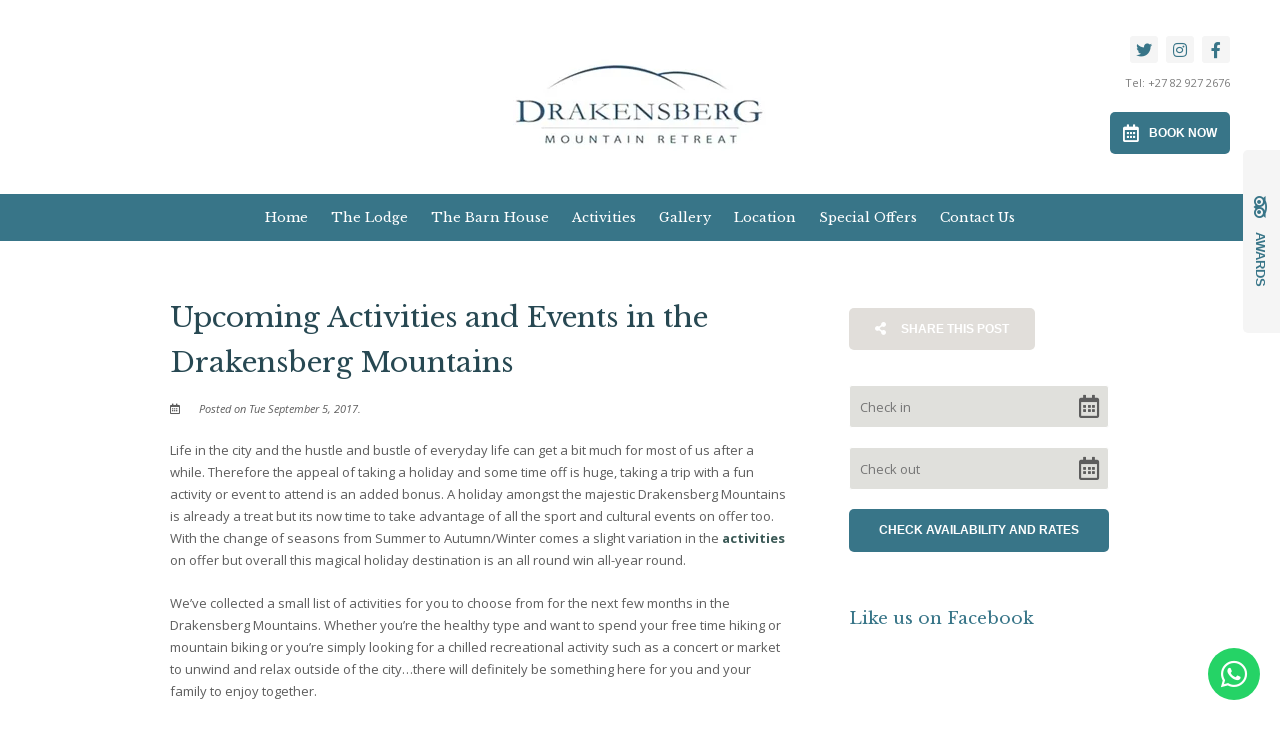

--- FILE ---
content_type: text/html; charset=utf-8
request_url: https://www.drakensbergretreat.co.za/blog/post/upcoming-activities-and-events-in-the-drakensberg/
body_size: 19176
content:
<!doctype html>
<!--[if lt IE 7]> <html class="no-js lt-ie9 lt-ie8 lt-ie7" lang="en"> <![endif]-->
<!--[if IE 7]>    <html class="no-js lt-ie9 lt-ie8" lang="en"> <![endif]-->
<!--[if IE 8]>    <html class="no-js lt-ie9" lang="en"> <![endif]-->
<!--[if gt IE 8]><!--> <html class="no-js" lang="en"> <!--<![endif]-->
<head>


  <meta charset="utf-8">
  <link rel="icon" href="https://b-cdn.springnest.com/static/img/favicon.ico">
  <meta http-equiv="X-UA-Compatible" content="IE=edge">
  
  
    <link rel="stylesheet" href="https://fonts.googleapis.com/css?family=Libre+Baskerville:regular%7COpen+Sans:400,400i,700,700i%7CPinyon+Script:regular%7COpen+Sans:regular&display=swap">
  
  
  <script async defer src="https://www.google.com/recaptcha/enterprise.js?render=6LdCTlMdAAAAAJF_DQDBB9L4_xcXkAPti5CssoaK"></script>
  
  
  
      <script async src="https://www.googletagmanager.com/gtag/js?id=UA-154676398-1"></script>
      <script>window.dataLayer=window.dataLayer||[];function gtag(){dataLayer.push(arguments);}
gtag('js',new Date());gtag('config','UA-154676398-1');</script>
  
  <title>Activities &amp; Events In The Drakensberg | DMR</title>
  <meta name="description" content="Planning a trip to the Drakensberg? We&#39;ve put together a list of activities and events for you to enjoy during your stay here.">
  <meta name="viewport" content="width=device-width, initial-scale=1">
  <meta name="format-detection" content="telephone=no">

  
  
  
  
    
      <meta name="robots" content="index, follow">
    
  
  
  

  
  <link rel="canonical" href="https://www.drakensbergretreat.co.za/blog/post/upcoming-activities-and-events-in-the-drakensberg/">
    
  

  
    
    <script type="application/ld+json">
      {
        "@context": "https://schema.org",
        "@type": "BreadcrumbList",
        "itemListElement": [{
          "@type": "ListItem",
          "position": 1,
          "name": "Blog",
          "item": "https://www.drakensbergretreat.co.za/blog/"
        },{
          "@type": "ListItem",
          "position": 2,
          "name": "Upcoming Activities and Events in the Drakensberg Mountains",
          "item": "https://www.drakensbergretreat.co.za/blog/post/upcoming-activities-and-events-in-the-drakensberg/"
        }]
      }
    </script>
    
  

      

  
  <meta name="twitter:card" content="summary_large_image">
  <meta name="twitter:site" content="@DrakensbergMR">
  <meta name="twitter:title" content="Activities &amp; Events In The Drakensberg | DMR">
  <meta name="twitter:description" content="Planning a trip to the Drakensberg? We&#39;ve put together a list of activities and events for you to enjoy during your stay here.">

  <meta property="og:url"                content="https://www.drakensbergretreat.co.za/blog/post/upcoming-activities-and-events-in-the-drakensberg/">
  <meta property="fb:app_id" content="205541306225909">
  
  <meta property="og:title"              content="Activities &amp; Events In The Drakensberg | DMR">
  <meta property="og:description"        content="Planning a trip to the Drakensberg? We&#39;ve put together a list of activities and events for you to enjoy during your stay here.">
  

    
<script type="application/ld+json">
{
  "@context": "https://schema.org",
  "@type": "Article",
  "headline": "Activities \u0026 Events In The Drakensberg | DMR",
  
  "datePublished": "2017-09-05T00:00:00.000000",
  "dateModified": "2021-09-30T08:49:38.609999",
  
  "publisher": {
      "@type": "Organization",
      "name": "Drakensberg Mountain Retreat and The Barn House",
      "url": "https://www.drakensbergretreat.co.za/"
  }
}
</script>

    <meta property="og:type"               content="article">

    
    <meta property="article:published_time"     content="2017-09-05">
    
    
    
  

  
  
    
      
    
  
  

  

  

  

  
  

  
  <link rel="alternate" type="application/atom+xml"
      href="https://www.drakensbergretreat.co.za/blog/atom/" title="Atom Feed">
  <link rel="alternate" type="application/rss+xml"
      href="https://www.drakensbergretreat.co.za/blog/rss/" title="RSS Feed">
  

  <link rel="stylesheet" href="https://b-cdn.springnest.com/static/CACHE/css/d5b992cc9f2b.css">

  
  <link rel="stylesheet" href="https://b-cdn.springnest.com/static/CACHE/css/b720037126fe.css">
  

  <link rel="stylesheet" href="https://b-cdn.springnest.com/static/CACHE/css/9808dda50414.css">

  
    
      
    
  

  

  
    <meta name="google-site-verification" content="BZ1kgCk4uDGnJjJj62aHeQlI6GhYpD_BbWW2s7mDhms" />
<meta name="msvalidate.01" content="960B92EF7276092534D5D60184883083" />

<!-- Global site tag (gtag.js) - Google Ads: 440231629 -->
<script async src="https://www.googletagmanager.com/gtag/js?id=AW-440231629"></script>
<script>
  window.dataLayer = window.dataLayer || [];
  function gtag(){dataLayer.push(arguments);}
  gtag('js', new Date());

  gtag('config', 'AW-440231629');
</script>
  

  <script src="https://b-cdn.springnest.com/static/CACHE/js/d95ef01043f9.js"></script>

  

  
  <script>
    var _paq = _paq || [];
    
      _paq.push(['setCustomVariable', 1, 'PageID', 29814, 'page']);
      _paq.push(['setCustomDimension', 1, 29814]);
    
    
      _paq.push(['setCustomVariable', 2, 'PageType', 11, 'page']);
      _paq.push(['setCustomDimension', 2, 11]);
    
    _paq.push(['trackPageView']);
    _paq.push(['enableLinkTracking']);
    (function() {
      var u="https://t.springnest.com/";
      _paq.push(['setTrackerUrl', u+'piwik.php']);
      _paq.push(['setSiteId', '932']);
      var d=document, g=d.createElement('script'), s=d.getElementsByTagName('script')[0];
      g.type='text/javascript'; g.async=true; g.defer=true; g.src=u+'piwik.js'; s.parentNode.insertBefore(g,s);
    })();
  </script>
  


</head>

<body

  id="sn-page-id-29814" class="

  

  large-mobile-font

  

  nav-style-exp

  
    nav-hover-effect-fade
  

  

  sn-page-type-11

   
    sn-page-type-not1 other-slider-layout-ful 
  

  

  

  
    allow-wide-header
  

  
    hide-image-borders
  

  

  
    hide-slider-text-dropshadow
  

  button-shape-rounded button-style-solid

  notification-format-bubble

  notification-bubble-right

  notification-colours-theme

  notification-bubble-counter-show

  

  notification-bubble-icon-show

  

  

  

  
    sn-site-has-whatsapp-button sn-site-whatsapp-button-style-icon sn-site-whatsapp-button-desktop
  
  "



>



<div id="fb-root"></div>
<script async defer crossorigin="anonymous" src="https://connect.facebook.net/en_US/sdk.js#xfbml=1&version=v22.0&appId=205541306225909"></script>


  
  
  
    
<div class="sticky-header">
    <div class="sticky-header-nav">
        
<ul class="stickynav">
    
        
        <li>
            <a href="/">Home</a>
            
        </li>
        
    
        
        <li class="parent">
            <a href="/collections/the-lodge/">The Lodge</a>
            
            <ul>
                
        
        <li>
            <a href="/rooms/room-1/">Room 1 Superior Upstairs Triple</a>
            
        </li>
        
    
        
        <li>
            <a href="/rooms/room-2/">Room 2 Standard Upstairs Queen</a>
            
        </li>
        
    
        
        <li>
            <a href="/rooms/oom-3/">Room 3 Standard Upstairs Family </a>
            
        </li>
        
    
        
        <li>
            <a href="/rooms/room-4/">Room 4 Standard Upstairs Queen</a>
            
        </li>
        
    
        
        <li>
            <a href="/rooms/room-5/">Room5 Superior Downstairs Queen</a>
            
        </li>
        
    
        
        <li>
            <a href="/rooms/room-6/">Room 6 Superior Conservatory Queen</a>
            
        </li>
        
    
        
        <li>
            <a href="/rooms/room-7/">Room 7 Standard Conservatory Triple</a>
            
        </li>
        
    
        
        <li>
            <a href="/rooms/room-8/">Room 8 Standard Conservatory Family</a>
            
        </li>
        
    
        
        <li>
            <a href="/rooms/room-10/">Room 10 Superior Family Pool Suite</a>
            
        </li>
        
    
            </ul>
            
        </li>
        
    
        
        <li>
            <a href="/rooms/the-barnhouse/">The Barn House</a>
            
        </li>
        
    
        
        <li class="parent">
            <a href="/collections/activities-2/">Activities</a>
            
            <ul>
                
        
        <li>
            <a href="/activities/hiking/">Hiking</a>
            
        </li>
        
    
        
        <li>
            <a href="/activities/activities/">Around the lodge</a>
            
        </li>
        
    
            </ul>
            
        </li>
        
    
        
    
        
    
        
        <li>
            <a href="/galleries/#filter=.gallery">Gallery</a>
            
        </li>
        
    
        
        <li>
            <a href="/maps/location/">Location</a>
            
        </li>
        
    
        
        <li>
            <a href="/offers/">Special Offers</a>
            
        </li>
        
    
        
        <li>
            <a href="/drakensbergmountainretreatpeaceandserenityescape/">Contact Us</a>
            
        </li>
        
    
</ul>

    </div>

    
    <div class="sticky-header-booking">
        <a target="_blank"  rel="nofollow noreferrer" onmousedown="javascript:_paq.push(['trackEvent', 'BookingIntent', 'BookNowButton']);" class="book-now-button color-52-background color-53 color-54-background-hover with-calendar" href="https://book.nightsbridge.com/14921"><i class="icon-calendar far fa-calendar-alt"></i>Book Now</a>
    </div>
    
</div>
    
      

  <header class="heading-logo-center">
    
<div class="mobile-header">
    <div class="mobile-topbar">
        
            
                <a onclick="javascript:_paq.push(['trackEvent', 'BookingIntent', 'BookNowButton']);" onauxclick="javascript:_paq.push(['trackEvent', 'BookingIntent', 'BookNowButton']);" class="mobile-booknow-button color-52-background color-53 color-54-background-hover with-calendar" target="_blank"  rel="nofollow noreferrer" href="https://book.nightsbridge.com/14921"><i class="icon-calendar far fa-calendar-alt"></i>Book Now</a>
            
        
        
        <button class="mobile-nav-button hamburger hamburger--squeeze" type="button" aria-label="Click to show mobile navigation">
            <span class="hamburger-box">
                <span class="hamburger-inner"></span>
            </span>
        </button>
        
        
        
        
        
        <a title="+27 82 927 2676" class="mobile-icon-button mobile-phone-button" href="tel:+27829272676" aria-label="Click to call ContactNumber object"><i class="icon-phone fas fa-phone"></i></a>
        
        
        
        
        
        
    </div>
    
    <div class="mobile-header-panel mobile-header-panel-menu">
        <div class="mobile-header-panel-inner">
            
<ul id="mobilenav" class="clearfix">
    
        
        <li>
            <a href="/" title="Drakensberg Accommodation | Drakensberg Mountain Retreat">Home</a>
            
        </li>
        
    
        
        <li class="parent">
            <a href="/collections/the-lodge/" title="Drakensberg Mountain Retreat | dinner, bed and breakfast ">The Lodge</a>
            
                
                <i class="mobile-nav-subnav-switch icon-chevron-down fas fa-chevron-down"></i>
                <ul>
                    
        
        <li>
            <a href="/rooms/room-1/" title="Room 1 Superior Upstairs Triple">Room 1 Superior Upstairs Triple</a>
            
        </li>
        
    
        
        <li>
            <a href="/rooms/room-2/" title="Room 2 Standard Upstairs Queen">Room 2 Standard Upstairs Queen</a>
            
        </li>
        
    
        
        <li>
            <a href="/rooms/oom-3/" title="Room 3 Standard Upstairs Family">Room 3 Standard Upstairs Family </a>
            
        </li>
        
    
        
        <li>
            <a href="/rooms/room-4/" title="Room 4 Standard Upstairs Queen">Room 4 Standard Upstairs Queen</a>
            
        </li>
        
    
        
        <li>
            <a href="/rooms/room-5/" title="Room 5 Superior Downstairs Queen">Room5 Superior Downstairs Queen</a>
            
        </li>
        
    
        
        <li>
            <a href="/rooms/room-6/" title="Room 6 Superior Downstairs Queen">Room 6 Superior Conservatory Queen</a>
            
        </li>
        
    
        
        <li>
            <a href="/rooms/room-7/" title="Room 7 Standard Downstairs Conservatory Triple">Room 7 Standard Conservatory Triple</a>
            
        </li>
        
    
        
        <li>
            <a href="/rooms/room-8/" title="Room 8 Standard Downstairs Conservatory Family">Room 8 Standard Conservatory Family</a>
            
        </li>
        
    
        
        <li>
            <a href="/rooms/room-10/" title="Room 10 Superior Family Pool Suite">Room 10 Superior Family Pool Suite</a>
            
        </li>
        
    
                </ul>
                
            
        </li>
        
    
        
        <li>
            <a href="/rooms/the-barnhouse/" title="The Zonderntwyfel Self-Catering Barnhouse.">The Barn House</a>
            
        </li>
        
    
        
        <li class="parent">
            <a href="/collections/activities-2/" title="Activities in the Drakensberg">Activities</a>
            
                
                <i class="mobile-nav-subnav-switch icon-chevron-down fas fa-chevron-down"></i>
                <ul>
                    
        
        <li>
            <a href="/activities/hiking/" title="Hiking In The Drakensberg | Drakensberg Mountain Retreat">Hiking</a>
            
        </li>
        
    
        
        <li>
            <a href="/activities/activities/" title="Activities During Your Stay | Drakensberg Mountain Retreat">Around the lodge</a>
            
        </li>
        
    
                </ul>
                
            
        </li>
        
    
        
    
        
    
        
        <li>
            <a href="/galleries/#filter=.gallery" title="Gallery">Gallery</a>
            
        </li>
        
    
        
        <li>
            <a href="/maps/location/" title="Location">Location</a>
            
        </li>
        
    
        
        <li>
            <a href="/offers/" title="Exclusive Drakensberg Offers | Drakensberg Mountain Retreat">Special Offers</a>
            
        </li>
        
    
        
        <li>
            <a href="/drakensbergmountainretreatpeaceandserenityescape/" title="Contact Us | Drakensberg Mountain Retreat- peace &amp; serenity">Contact Us</a>
            
        </li>
        
    
</ul>

            
    
    <ul class="social-accounts">
        <li class="weather-widget-wrapper"></li>
        <li></li>
        
        
        
        
        <li><a target="_blank" rel="nofollow noreferrer" class="socicon fab fa-twitter" href="https://twitter.com/DrakensbergMR" aria-label="Twitter"></a></li>
        <li><a target="_blank" rel="nofollow noreferrer" class="socicon fab fa-instagram" href="https://instagram.com/drakensberg_mountain_retreat" aria-label="Instagram"></a></li>
        
        
        <li><a target="_blank" rel="nofollow noreferrer" class="socicon fab fa-facebook-f" href="https://www.facebook.com/RetreatDrakensberg" aria-label="Facebook"></a></li>
        
        
        
    </ul>
    

            
                
            
        </div>
    </div>
    
</div>
    <div class="limiter clearfix">
      <div id="titlebar-top" class="clearfix center-logo">
        
<div class="logo-space"></div>

<div class="logo-container with-social-links">
    
        <a title="Drakensberg Mountain Retreat and The Barn House" href="/">
            
                
                    <img class="responsive" src="https://b-cdn.springnest.com/media/img/sh/dmr8376d68.png" alt="Drakensberg Accommodation | Drakensberg Mountain Retreat" >
                
            
        </a>
    
</div>
<div class="logo-address color-22">
    
        
    

    
    <ul class="social-accounts">
        <li class="weather-widget-wrapper"></li>
        
        
        
        
        <li><a target="_blank" rel="nofollow noreferrer" class="socicon fab fa-twitter color-3-background color-30 color-4-background-hover" href="https://twitter.com/DrakensbergMR" aria-label="Twitter"></a></li>
        <li><a target="_blank" rel="nofollow noreferrer" class="socicon fab fa-instagram color-3-background color-30 color-4-background-hover" href="https://instagram.com/drakensberg_mountain_retreat" aria-label="Instagram"></a></li>
        
        
        <li><a target="_blank" rel="nofollow noreferrer" class="socicon fab fa-facebook-f color-3-background color-30 color-4-background-hover" href="https://www.facebook.com/RetreatDrakensberg" aria-label="Facebook"></a></li>
        
        
        
    </ul>
    
    

<div class="contact-wrapper">

    
        
            
                <p class="phone-wrapper">
                    
                        Tel: <a class="color-22 color-23-hover tel-link" href="tel:+27829272676">+27 82 927 2676</a>
                    
                </p>
            
        
    





</div>

<p class="booknow-wrapper"><a target="_blank"  rel="nofollow noreferrer" onmousedown="javascript:_paq.push(['trackEvent', 'BookingIntent', 'BookNowButton']);" class="book-now-button color-52-background color-53 color-54-background-hover with-calendar" href="https://book.nightsbridge.com/14921"><i class="icon-calendar far fa-calendar-alt"></i>Book Now</a></p>

<div class="listings-text-search-base-wrapper">
    <div id="listings-text-search-base"></div>
</div>
</div>
      </div>
    </div>
    <div id="nav-wrapper">
      <div class="inner">
        
<div id="navlabel" class="clearfix color-1-background color-30" aria-hidden="true">
    <a href="#" rel="nofollow" class="btn btn-navbar color-30" data-toggle="collapse" data-target=".nav-collapse">
        <span class="navlabeltext">Menu</span>
        <span class="icon-bars">
            <span class="icon-bar"></span>
            <span class="icon-bar"></span>
            <span class="icon-bar"></span>
        </span>
    </a>
</div>
<ul id="nav" class="clearfix">
    
        
        <li>
            <a href="/">Home</a>
            
        </li>
        
    
        
        <li class="parent">
            <a href="/collections/the-lodge/">The Lodge</a>
            
                <ul class="color-2-background">
                    
        
        <li>
            <a href="/rooms/room-1/">Room 1 Superior Upstairs Triple</a>
            
        </li>
        
    
        
        <li>
            <a href="/rooms/room-2/">Room 2 Standard Upstairs Queen</a>
            
        </li>
        
    
        
        <li>
            <a href="/rooms/oom-3/">Room 3 Standard Upstairs Family </a>
            
        </li>
        
    
        
        <li>
            <a href="/rooms/room-4/">Room 4 Standard Upstairs Queen</a>
            
        </li>
        
    
        
        <li>
            <a href="/rooms/room-5/">Room5 Superior Downstairs Queen</a>
            
        </li>
        
    
        
        <li>
            <a href="/rooms/room-6/">Room 6 Superior Conservatory Queen</a>
            
        </li>
        
    
        
        <li>
            <a href="/rooms/room-7/">Room 7 Standard Conservatory Triple</a>
            
        </li>
        
    
        
        <li>
            <a href="/rooms/room-8/">Room 8 Standard Conservatory Family</a>
            
        </li>
        
    
        
        <li>
            <a href="/rooms/room-10/">Room 10 Superior Family Pool Suite</a>
            
        </li>
        
    
                </ul>
            
        </li>
        
    
        
        <li>
            <a href="/rooms/the-barnhouse/">The Barn House</a>
            
        </li>
        
    
        
        <li class="parent">
            <a href="/collections/activities-2/">Activities</a>
            
                <ul class="color-2-background">
                    
        
        <li>
            <a href="/activities/hiking/">Hiking</a>
            
        </li>
        
    
        
        <li>
            <a href="/activities/activities/">Around the lodge</a>
            
        </li>
        
    
                </ul>
            
        </li>
        
    
        
    
        
    
        
        <li>
            <a href="/galleries/#filter=.gallery">Gallery</a>
            
        </li>
        
    
        
        <li>
            <a href="/maps/location/">Location</a>
            
        </li>
        
    
        
        <li>
            <a href="/offers/">Special Offers</a>
            
        </li>
        
    
        
        <li>
            <a href="/drakensbergmountainretreatpeaceandserenityescape/">Contact Us</a>
            
        </li>
        
    
</ul>

      </div>
    </div>

    
    <div class="limiter clearfix">
      <div id="titlebar-bottom">
        <div class="logo-space"></div>
<div class="logo-container with-social-links">
    <a title="Drakensberg Mountain Retreat and The Barn House" href="/">
        
            
                <img class="responsive" src="https://b-cdn.springnest.com/media/img/sh/dmr8376d68.png" alt="Drakensberg Accommodation | Drakensberg Mountain Retreat" >
            
        
    </a>
</div>
      </div>
    </div>
    
  </header>
  
    
  
  
  <div id="main" role="main">
    
    
      
        
          

        
      
    
    

    
    <div class="limiter clearfix">
        <div class="clearfix row sticky-parent">
            <div class="left blog-post">
                <h1>Upcoming Activities and Events in the Drakensberg Mountains</h1>
                <div class="blog-details"><i class="icon-calendar far fa-calendar-alt"></i>
                
                    
                        
                            
                            Posted on Tue September 5, 2017.
                            
                        
                    
                
                </div>
                



                

                <div class="page_description prose content-block">
                    
                    <html><head></head><body><p>Life in the city and the hustle and bustle of everyday life can get a bit much for most of us after a while. Therefore the appeal of taking a holiday and some time off is huge, taking a trip with a fun activity or event to attend is an added bonus. A holiday amongst the majestic Drakensberg Mountains is already a treat but its now time to take advantage of all the sport and cultural events on offer too. With the change of seasons from Summer to Autumn/Winter comes a slight variation in the <a href="https://drakensbergretreat.co.za/drakensberg-activities/">activities</a> on offer but overall this magical holiday destination is an all round win all-year round.<span id="more-1355"></span></p><p>We’ve collected a small list of activities for you to choose from for the next few months in the Drakensberg Mountains. Whether you’re the healthy type and want to spend your free time hiking or mountain biking or you’re simply looking for a chilled recreational activity such as a concert or market to unwind and relax outside of the city…there will definitely be something here for you and your family to enjoy together.<span style="text-decoration: underline;"><strong><br/> </strong></span></p><p><span style="text-decoration: underline;"><strong><img alt="Royal Drak MTB Challenge" class="aligncenter wp-image-1356" data-id="1356" height="525" sizes="(max-width: 786px) 100vw, 786px" src="/media/img/sh/dmr-blog_1.jpg" width="786"/></strong></span></p><p> </p><p><span style="text-decoration: underline;"><strong>National MTB Series</strong></span></p><p><a href="http://www.drakensbergexperience.com/events/item/337-natmtb4-mountain-biking-event">Ashburton Investments NATIONAL MTB SERIES #4 Champagne Valley</a> Saturday</p><p>10 June 2017</p><p><a href="http://www.drakensbergexperience.com/events/item/337-natmtb4-mountain-biking-event">http://www.drakensbergexperience.com/events/item/337-natmtb4-mountain-biking-event</a></p><p><span style="text-decoration: underline;"><strong>Ridetheberg</strong></span></p><p>24-25 June 2017</p><p><a href="http://www.ridetheberg.co.za/">www.ridetheberg.co.za</a></p><p><span style="text-decoration: underline;"><strong>Polar Bear Swim Challenge</strong></span></p><p>24 June 2017</p><p><a href="http://www.drakensbergexperience.com/events/item/347-polar-bear-swim-challenge">http://www.drakensbergexperience.com/events/item/347-polar-bear-swim-challenge</a></p><p><span style="text-decoration: underline;"><strong>Runtheberg</strong></span></p><p>30 Sept – 1 Oct 2017</p><p><a href="http://www.runtheberg.co.za/">www.runtheberg.co.za</a></p><p><span style="text-decoration: underline;"><strong>Dumbe 2 Day Trail Run</strong></span></p><p><span class="_4n-j _fbReactionComponent__eventDetailsContentTags fsl" data-testid="event-permalink-details"><span class="text_exposed_show">3 – 5 November 2017</span></span></p><p><span class="_4n-j _fbReactionComponent__eventDetailsContentTags fsl" data-testid="event-permalink-details"><span class="text_exposed_show"><br/> The Dumbe Trail Run is a 2-day event in the Northern Drakensberg, located on the escarp bordering the Free State and Kwa Zulu Natal near Oliviershoek Pass and Sterkfontein Dam. Enjoy country hospitality, unforgettable trails, spectacular views and memories that will last a lifetime over a fun packed weekend! Entries are limited, make sure you get your entry in early!<br/> </span></span></p><p><span style="text-decoration: underline;"><strong>Drakensberg Boys Choir</strong></span></p><p>Wednesday Concerts</p><p><a href="http://www.drakensbergexperience.com/events/item/316-drakensberg-boys-choir-wednesday-concerts">http://www.drakensbergexperience.com/events/item/316-drakensberg-boys-choir-wednesday-concerts</a></p><p>See more events like these during the course of the year in the Drakensberg Mountains here: <a href="http://www.drakensbergexperience.com/events">http://www.drakensbergexperience.com/events</a></p><p><strong><strong><strong><strong><strong><strong><strong><strong><strong><strong><img alt="Drakensberg Boys Choir" class="aligncenter wp-image-1358" data-id="1358" height="487" sizes="(max-width: 811px) 100vw, 811px" src="/media/img/sh/drakensberg-boys-choir_1.jpg" width="811"/></strong></strong></strong></strong></strong></strong></strong></strong></strong></strong></p><p><strong><strong><strong><strong><strong><strong><strong><strong><strong><strong><span style="text-decoration: underline;">Grindrod Berg and Bush Cycle Race</span></strong></strong></strong></strong></strong></strong></strong></strong></strong></strong></p><p>5<sup>th</sup> Oct 2017 – 15<sup>th</sup> October 2017 (This event takes place in stages)</p><p><a href="https://www.bergandbush.co.za/">https://www.bergandbush.co.za/</a></p><p><a href="http://www.nightsbridge.co.za/bridge/book?bbid=14921#_ga=1.25023868.719862582.1421690086">Book your stay at DMR</a> to enjoy a stay with us whilst you attend the above events.</p> </body></html>
                    
                    
                </div>

                

                




                
            </div>
            <div class="right sidebar-fixed">
                <div class="sticky-spacer">
                    <div class="sticky-sidebar">
                        

    
        <a id="social-share-button" class="block social-share-button book-now-button color-59-background color-60 color-59-background-hover" href="#"><i class="share-icon fas fa-share-alt"></i>
            
              Share This Post
            
        </a>
    

                        <div class="sidebar">
    
    
        <div class="sidebar-inner">
    
        <div id="sidebar-block-nightsbridge" class="sidebar-block">
    
<form id="reservations"  target="_blank" rel="nofollow noreferrer" action="https://book.nightsbridge.com/14921" method="get" >
    <formset>
        <div class="form-item">
            <input id="flatres-in" type="text" name="startdate" value="" placeholder="Check in">
            <i class="icon-calendar far fa-calendar-alt"></i>
        </div>

        <div class="form-item">
            <input id="flatres-out" type="text" name="enddate" value=""  placeholder="Check out">
            <i class="icon-calendar far fa-calendar-alt"></i>
        </div>

        

        <div class="form-item submit">
            
            <input class="res-button color-28 color-27-background color-29-background-hover" type="submit" value="Check Availability and Rates">
        </div>
    </formset>
</form>
</div>
    
        <div id="sidebar-block-fanpage" class="sidebar-block">
    <h2>Like us on Facebook</h2>
<div class="fb-page-wrapper">
<div class="fb-page" data-href="https://www.facebook.com/RetreatDrakensberg" data-small-header="true" data-adapt-container-width="true" data-hide-cover="true" data-show-facepile="false" data-show-posts="false"><blockquote cite="https://www.facebook.com/RetreatDrakensberg" class="fb-xfbml-parse-ignore"><a href="https://www.facebook.com/RetreatDrakensberg">Facebook</a></blockquote></div>
</div>
</div>
    
</div>

    
</div>
                    </div>
                </div>
            </div>
        </div>
    </div>
    
        


<div class="articles-full-width content-block">
    <div class="limiter">
        <h2 class="articles-full-width-heading">Further Reading</h2>
        <div class="articles-full-width-articles articles-full-width-articles-columns-3">
            
                <div class="articles-full-width-article without-image">
                    
                    <div class="articles-full-width-article-text">
                        <a href="/blog/post/adventures-in-may/" class="articles-full-width-article-headinglink">Adventures In May</a>
                        <a href="/blog/post/adventures-in-may/" class="articles-full-width-article-datelink">Tue April 30, 2019</a>
                        
                        <a class="articles-full-width-article-link color-3-background color-4-background-hover link color-30" href="/blog/post/adventures-in-may/">Read This Article</a>
                    </div>
                </div>
            
                <div class="articles-full-width-article without-image">
                    
                    <div class="articles-full-width-article-text">
                        <a href="/blog/post/why-you-should-spend-easter-in-the-drakensberg/" class="articles-full-width-article-headinglink">Why you should spend Easter in the Drakensberg</a>
                        <a href="/blog/post/why-you-should-spend-easter-in-the-drakensberg/" class="articles-full-width-article-datelink">Wed March 6, 2019</a>
                        
                        <a class="articles-full-width-article-link color-3-background color-4-background-hover link color-30" href="/blog/post/why-you-should-spend-easter-in-the-drakensberg/">Read This Article</a>
                    </div>
                </div>
            
                <div class="articles-full-width-article without-image">
                    
                    <div class="articles-full-width-article-text">
                        <a href="/blog/post/spread-the-love-in-the-berg-this-valentines-day/" class="articles-full-width-article-headinglink">Spread The Love In The Berg This Valentine’s Day</a>
                        <a href="/blog/post/spread-the-love-in-the-berg-this-valentines-day/" class="articles-full-width-article-datelink">Thu January 31, 2019</a>
                        
                        <a class="articles-full-width-article-link color-3-background color-4-background-hover link color-30" href="/blog/post/spread-the-love-in-the-berg-this-valentines-day/">Read This Article</a>
                    </div>
                </div>
            
        </div>
    </div>
</div>

    

  </div>

  
  




<footer>
    

    

    
    <div id="thickfooter">
        
        <div class="limiter color-48-background color-49">
            <div class="thickfooter-cols">
                
                    
                        
<div class="thickfooter-col footernav-col">
    <ul>
        
        <li><a class="color-49 color-50-hover" href="/" title="Drakensberg Accommodation | Drakensberg Mountain Retreat">Home</a></li>
        
        <li><a class="color-49 color-50-hover" href="/collections/the-lodge/" title="Drakensberg Mountain Retreat | dinner, bed and breakfast ">The Lodge</a></li>
        
        <li><a class="color-49 color-50-hover" href="/rooms/the-barnhouse/" title="The Zonderntwyfel Self-Catering Barnhouse.">The Barn House</a></li>
        
        <li><a class="color-49 color-50-hover" href="/collections/activities-2/" title="Activities in the Drakensberg">Activities</a></li>
        
    </ul>
</div>

<div class="thickfooter-col footernav-col">
    <ul>
        
        <li><a class="color-49 color-50-hover" href="/galleries/#filter=.gallery" title="Gallery">Gallery</a></li>
        
        <li><a class="color-49 color-50-hover" href="/maps/location/" title="Location">Location</a></li>
        
        <li><a class="color-49 color-50-hover" href="/offers/" title="Exclusive Drakensberg Offers | Drakensberg Mountain Retreat">Special Offers</a></li>
        
        <li><a class="color-49 color-50-hover" href="/drakensbergmountainretreatpeaceandserenityescape/" title="Contact Us | Drakensberg Mountain Retreat- peace &amp; serenity">Contact Us</a></li>
        
    </ul>
</div>


                    
                

                <div class="thickfooter-col thickfooter-contact">
                    
                    
                    <div class="address-section">
                        
                        <div class="address-sub-section">
                            <div class="address-icon color-49">
                                <i class="icon-phone fas fa-phone"></i>
                            </div>
                            <div class="address-section-details">
                                <span><a class="color-49 color-50-hover" target="_blank" rel="nofollow noreferrer" href="tel:+27829272676">+27 82 927 2676</a></span>
                                <span class="number-comment">Establishment</span>
                            </div>
                        </div>
                        
                    </div>
                    
                    <div class="address-section">
                        <div class="address-sub-section">
                            <div class="address-icon color-49">
                                <i class="icon-envelope-alt far fa-envelope"></i>
                            </div>
                            <div class="address-section-details">
                                <span><a class="color-49 color-50-hover" target="_blank" rel="nofollow noreferrer" href="mailto:res@drakensbergretreat.co.za">res@drakensbergretreat.co.za</a></span>
                            </div>
                        </div>
                    </div>
                    
                    <div class="address-section">
                        <div class="address-sub-section">
                            <div class="address-icon color-49">
                                <i class="icon-map-marker fas fa-map-marker-alt"></i>
                            </div>
                            <div class="address-section-details">
                                <a target="_blank" rel="nofollow noreferrer" class="footer-map-link color-49 color-50-hover" href="https://www.google.com/maps/place/Drakensberg+Mountain+Retreat/@-28.5473488,29.0992433,15z/data=!4m20!1m10!3m9!1s0x1ef2947718d8a7a9:0x1254912e8af160b8!2sDrakensberg+Mountain+Retreat!5m2!4m1!1i2!8m2!3d-28.5691171!4d29.1368908!16s%2Fg%2F1hm5dg4s1!3m8!1s0x1e">
                                Scheepers Hoek Farm, Retiefs Pass Road<br>Bergville, Kwa-Zulu Natal, 3350<br>South Africa</a>
                            </div>
                        </div>
                    </div>
                    
                </div>

                
                
                <div class="thickfooter-col thickfooter-social">
                    <ul class="social-accounts">
                        
                        
                        
                        
                        <li><a target="_blank" class="socicon fab fa-twitter color-49 color-50-hover" href="https://twitter.com/DrakensbergMR" rel="nofollow noreferrer" aria-label="Twitter"></a></li>
                        <li><a target="_blank" class="socicon fab fa-instagram color-49 color-50-hover" href="https://instagram.com/drakensberg_mountain_retreat" rel="nofollow noreferrer" aria-label="Instagram"></a></li>
                        
                        
                        <li><a target="_blank" class="socicon fab fa-facebook-f color-49 color-50-hover" href="https://www.facebook.com/RetreatDrakensberg" rel="nofollow noreferrer" aria-label="Facebook"></a></li>
                        
                        
                        
                    </ul>
                </div>
                
                
            </div>
        </div>
    </div>
    
    <div id="footer-bottom" class="color-58">
        <div class="limiter color-57-background color-58 clearfix">
            <p>&copy; Copyright 2026 Drakensberg Mountain Retreat and The Barn House.

             Built with <a target="_blank" rel="nofollow noreferrer" href="https://springnest.com?utm_source=www.drakensbergretreat.co.za&utm_medium=Clients&utm_campaign=ClientSites&utm_content=Built+with+Springnest">Springnest</a>.

            

            

            

             <a href="/bookingterms/">Booking Terms.</a>

            

            <span class="owner-login"><a class="owner-login-link" target="_blank" rel="nofollow noreferrer" href="https://admin.springnest.com/site/1025/dashboard/overview/"><i class="icon-user fas fa-user"></i> Owner Login</a></span></p>
        </div>
    </div>
</footer>

  

  
  <div class="offcanvas-overlay"></div>

  

  
  

  <!-- Root element of PhotoSwipe. Must have class pswp. -->
  <div class="pswp" tabindex="-1" role="dialog" aria-hidden="true">

      <!-- Background of PhotoSwipe. 
           It's a separate element as animating opacity is faster than rgba(). -->
      <div class="pswp__bg"></div>

      <!-- Slides wrapper with overflow:hidden. -->
      <div class="pswp__scroll-wrap">

          <!-- Container that holds slides. 
              PhotoSwipe keeps only 3 of them in the DOM to save memory.
              Don't modify these 3 pswp__item elements, data is added later on. -->
          <div class="pswp__container">
              <div class="pswp__item"></div>
              <div class="pswp__item"></div>
              <div class="pswp__item"></div>
          </div>

          <!-- Default (PhotoSwipeUI_Default) interface on top of sliding area. Can be changed. -->
          <div class="pswp__ui pswp__ui--hidden">

              <div class="pswp__top-bar">

                  <!--  Controls are self-explanatory. Order can be changed. -->

                  <div class="pswp__counter"></div>

                  <button class="pswp__button pswp__button--close" title="Close (Esc)" aria-label="Close (Esc)"></button>

                  <button class="pswp__button pswp__button--share" title="Share" aria-label="Share"></button>

                  <button class="pswp__button pswp__button--fs" title="Toggle fullscreen" aria-label="Toggle fullscreen"></button>

                  <button class="pswp__button pswp__button--zoom" title="Zoom in/out" aria-label="Zoom in/out"></button>

                  <!-- Preloader demo http://codepen.io/dimsemenov/pen/yyBWoR -->
                  <!-- element will get class pswp__preloader-active when preloader is running -->
                  <div class="pswp__preloader">
                      <div class="pswp__preloader__icn">
                        <div class="pswp__preloader__cut">
                          <div class="pswp__preloader__donut"></div>
                        </div>
                      </div>
                  </div>
              </div>

              <div class="pswp__share-modal pswp__share-modal--hidden pswp__single-tap">
                  <div class="pswp__share-tooltip"></div> 
              </div>

              <button class="pswp__button pswp__button--arrow--left" title="Previous (arrow left)" aria-label="Previous (arrow left)">
              </button>

              <button class="pswp__button pswp__button--arrow--right" title="Next (arrow right)" aria-label="Next (arrow right)">
              </button>

              <div class="pswp__caption">
                  <div class="pswp__caption__center"></div>
              </div>

          </div>

      </div>

  </div>

  
  
  <script src="//ajax.googleapis.com/ajax/libs/jquery/1.7.1/jquery.min.js"></script>
  <script>window.jQuery || document.write('<script src="https://b-cdn.springnest.com/static/client/js/libs/jquery-1.7.1.min.js"><\/script>')</script>
  
  

  <script>
      function setCookie(name,value,days) {
          var expires = "";
          if (days) {
              var date = new Date();
              date.setTime(date.getTime() + (days*24*60*60*1000));
              expires = "; expires=" + date.toUTCString();
          }
          document.cookie = name + "=" + (value || "")  + expires + "; path=/";
      }
      function getCookie(name) {
          var nameEQ = name + "=";
          var ca = document.cookie.split(';');
          for(var i=0;i < ca.length;i++) {
              var c = ca[i];
              while (c.charAt(0)==' ') c = c.substring(1,c.length);
              if (c.indexOf(nameEQ) == 0) return c.substring(nameEQ.length,c.length);
          }
          return null;
      }
      function eraseCookie(name) {
          document.cookie = name+'=; Max-Age=-99999999;';
      }
  </script>

  

  <script type="text/javascript">
  // Mailblaze newsletter form AJAX handler
  (function() {
      // Use event delegation on the document to catch form submissions
      // This works even if the form is loaded dynamically in a modal
      document.addEventListener('submit', function(e) {
          // Check if this is our mailblaze form
          if (e.target && e.target.id === 'mailblaze-subscribe-form') {
              e.preventDefault();
              e.stopPropagation();
              e.stopImmediatePropagation();

              var form = e.target;
              var responseDiv = form.querySelector('.mailblaze-response');
              var submitButton = form.querySelector('button[type="submit"]');
              var originalText = submitButton.textContent;

              // Disable button and show loading state
              submitButton.disabled = true;
              submitButton.textContent = 'Subscribing...';
              responseDiv.style.display = 'none';

              // Collect form data
              var formData = new FormData(form);

              // Send AJAX request
              fetch('/newsletter-subscribe/', {
                  method: 'POST',
                  body: formData,
                  headers: {
                      'X-Requested-With': 'XMLHttpRequest'
                  }
              })
              .then(function(response) {
                  return response.json();
              })
              .then(function(data) {
                  // Show response message
                  responseDiv.style.display = 'block';

                  if (data.success) {
                      responseDiv.style.color = 'inherit';
                      responseDiv.textContent = data.message || 'Thank you for subscribing!';
                      form.reset();
                  } else {
                      responseDiv.style.color = 'inherit';
                      responseDiv.style.opacity = '0.8';
                      responseDiv.textContent = data.error || 'An error occurred. Please try again.';
                  }
              })
              .catch(function(error) {
                  responseDiv.style.display = 'block';
                  responseDiv.style.color = 'inherit';
                  responseDiv.style.opacity = '0.8';
                  responseDiv.textContent = 'An error occurred. Please try again.';
              })
              .finally(function() {
                  // Re-enable button
                  submitButton.disabled = false;
                  submitButton.textContent = originalText;
              });

              return false;
          }
      }, true); // Use capture phase to catch the event before other handlers
  })();
  </script>

  

  
  
  

  
  <script>
    $(function () {
      $('#reservations .submit .res-button').on('click', function (e) {
        _paq.push(['trackEvent', 'BookingIntent', 'AvailabilityForm']);
      });
    });
  </script>
  

  

  

  <script>
    var springlang = '';
    var slidersDirectionNav = false;
  </script>
  

  <script>
    window.dateformat = "yy-mm-dd";
  </script>

  <link rel="stylesheet" href="https://use.fontawesome.com/releases/v5.15.3/css/all.css" crossorigin="anonymous">

  <script src="https://b-cdn.springnest.com/static/CACHE/js/e1fd6397c100.js"></script>

  

  <script>
      $(function () {
          var social_overlay_link = document.querySelector('#social-share-button'),
              social_overlay = document.querySelector('#social-overlay'),
              closeFn;

          function closeShowingModal() {
              var showingModal = $('.social-overlay.show');
              if (!showingModal.length) return;
              showingModal.removeClass('show');
              if (typeof closeFn === 'function') {
                  closeFn();
                  closeFn = null;
              }
          };
          $('#social-share-button').click(function (e) {
              closeFn = cta(social_overlay_link, social_overlay, {
                  relativeToWindow: true
              }, function () {
                  $('.social-overlay').addClass('show');
              });
              e.preventDefault();
          });
          $(document).on('keyup', function (e) {
              if (e.which === 27) {
                  closeShowingModal();
              }
          });
          $('.social-close').click(function (e) {
              closeShowingModal();
              e.preventDefault();
          });
          $("#id_page_address").on("click", function () {
             $(this).select();
          });
      });
  </script>

  <script>"function"!==typeof Object.create&&(Object.create=function(f){function g(){}g.prototype=f;return new g});(function(f,g,k){var l={init:function(a,b){this.$elem=f(b);this.options=f.extend({},f.fn.owlCarousel.options,this.$elem.data(),a);this.userOptions=a;this.loadContent()},loadContent:function(){function a(a){var d,e="";if("function"===typeof b.options.jsonSuccess)b.options.jsonSuccess.apply(this,[a]);else{for(d in a.owl)a.owl.hasOwnProperty(d)&&(e+=a.owl[d].item);b.$elem.html(e)}b.logIn()}var b=this,e;"function"===typeof b.options.beforeInit&&b.options.beforeInit.apply(this,[b.$elem]);"string"===typeof b.options.jsonPath?(e=b.options.jsonPath,f.getJSON(e,a)):b.logIn()},logIn:function(){this.$elem.data("owl-originalStyles",this.$elem.attr("style"));this.$elem.data("owl-originalClasses",this.$elem.attr("class"));this.$elem.css({opacity:0});this.orignalItems=this.options.items;this.checkBrowser();this.wrapperWidth=0;this.checkVisible=null;this.setVars()},setVars:function(){if(0===this.$elem.children().length)return!1;this.baseClass();this.eventTypes();this.$userItems=this.$elem.children();this.itemsAmount=this.$userItems.length;this.wrapItems();this.$owlItems=this.$elem.find(".owl-item");this.$owlWrapper=this.$elem.find(".owl-wrapper");this.playDirection="next";this.prevItem=0;this.prevArr=[0];this.currentItem=0;this.customEvents();this.onStartup()},onStartup:function(){this.updateItems();this.calculateAll();this.buildControls();this.updateControls();this.response();this.moveEvents();this.stopOnHover();this.owlStatus();!1!==this.options.transitionStyle&&this.transitionTypes(this.options.transitionStyle);!0===this.options.autoPlay&&(this.options.autoPlay=5E3);this.play();this.$elem.find(".owl-wrapper").css("display","block");this.$elem.is(":visible")?this.$elem.css("opacity",1):this.watchVisibility();this.onstartup=!1;this.eachMoveUpdate();"function"===typeof this.options.afterInit&&this.options.afterInit.apply(this,[this.$elem])},eachMoveUpdate:function(){!0===this.options.lazyLoad&&this.lazyLoad();!0===this.options.autoHeight&&this.autoHeight();this.onVisibleItems();"function"===typeof this.options.afterAction&&this.options.afterAction.apply(this,[this.$elem])},updateVars:function(){"function"===typeof this.options.beforeUpdate&&this.options.beforeUpdate.apply(this,[this.$elem]);this.watchVisibility();this.updateItems();this.calculateAll();this.updatePosition();this.updateControls();this.eachMoveUpdate();"function"===typeof this.options.afterUpdate&&this.options.afterUpdate.apply(this,[this.$elem])},reload:function(){var a=this;g.setTimeout(function(){a.updateVars()},0)},watchVisibility:function(){var a=this;if(!1===a.$elem.is(":visible"))a.$elem.css({opacity:0}),g.clearInterval(a.autoPlayInterval),g.clearInterval(a.checkVisible);else return!1;a.checkVisible=g.setInterval(function(){a.$elem.is(":visible")&&(a.reload(),a.$elem.animate({opacity:1},200),g.clearInterval(a.checkVisible))},500)},wrapItems:function(){this.$userItems.wrapAll('<div class="owl-wrapper">').wrap('<div class="owl-item"></div>');this.$elem.find(".owl-wrapper").wrap('<div class="owl-wrapper-outer">');this.wrapperOuter=this.$elem.find(".owl-wrapper-outer");this.$elem.css("display","block")},baseClass:function(){var a=this.$elem.hasClass(this.options.baseClass),b=this.$elem.hasClass(this.options.theme);a||this.$elem.addClass(this.options.baseClass);b||this.$elem.addClass(this.options.theme)},updateItems:function(){var a,b;if(!1===this.options.responsive)return!1;if(!0===this.options.singleItem)return this.options.items=this.orignalItems=1,this.options.itemsCustom=!1,this.options.itemsDesktop=!1,this.options.itemsDesktopSmall=!1,this.options.itemsTablet=!1,this.options.itemsTabletSmall=!1,this.options.itemsMobile=!1;a=f(this.options.responsiveBaseWidth).width();a>(this.options.itemsDesktop[0]||this.orignalItems)&&(this.options.items=this.orignalItems);if(!1!==this.options.itemsCustom)for(this.options.itemsCustom.sort(function(a,b){return a[0]-b[0]}),b=0;b<this.options.itemsCustom.length;b+=1)this.options.itemsCustom[b][0]<=a&&(this.options.items=this.options.itemsCustom[b][1]);else a<=this.options.itemsDesktop[0]&&!1!==this.options.itemsDesktop&&(this.options.items=this.options.itemsDesktop[1]),a<=this.options.itemsDesktopSmall[0]&&!1!==this.options.itemsDesktopSmall&&(this.options.items=this.options.itemsDesktopSmall[1]),a<=this.options.itemsTablet[0]&&!1!==this.options.itemsTablet&&(this.options.items=this.options.itemsTablet[1]),a<=this.options.itemsTabletSmall[0]&&!1!==this.options.itemsTabletSmall&&(this.options.items=this.options.itemsTabletSmall[1]),a<=this.options.itemsMobile[0]&&!1!==this.options.itemsMobile&&(this.options.items=this.options.itemsMobile[1]);this.options.items>this.itemsAmount&&!0===this.options.itemsScaleUp&&(this.options.items=this.itemsAmount)},response:function(){var a=this,b,e;if(!0!==a.options.responsive)return!1;e=f(g).width();a.resizer=function(){f(g).width()!==e&&(!1!==a.options.autoPlay&&g.clearInterval(a.autoPlayInterval),g.clearTimeout(b),b=g.setTimeout(function(){e=f(g).width();a.updateVars()},a.options.responsiveRefreshRate))};f(g).resize(a.resizer)},updatePosition:function(){this.jumpTo(this.currentItem);!1!==this.options.autoPlay&&this.checkAp()},appendItemsSizes:function(){var a=this,b=0,e=a.itemsAmount-a.options.items;a.$owlItems.each(function(c){var d=f(this);d.css({width:a.itemWidth}).data("owl-item",Number(c));if(0===c%a.options.items||c===e)c>e||(b+=1);d.data("owl-roundPages",b)})},appendWrapperSizes:function(){this.$owlWrapper.css({width:this.$owlItems.length*this.itemWidth*2,left:0});this.appendItemsSizes()},calculateAll:function(){this.calculateWidth();this.appendWrapperSizes();this.loops();this.max()},calculateWidth:function(){this.itemWidth=Math.round(this.$elem.width()/this.options.items)},max:function(){var a=-1*(this.itemsAmount*this.itemWidth-this.options.items*this.itemWidth);this.options.items>this.itemsAmount?this.maximumPixels=a=this.maximumItem=0:(this.maximumItem=this.itemsAmount-this.options.items,this.maximumPixels=a);return a},min:function(){return 0},loops:function(){var a=0,b=0,e,c;this.positionsInArray=[0];this.pagesInArray=[];for(e=0;e<this.itemsAmount;e+=1)b+=this.itemWidth,this.positionsInArray.push(-b),!0===this.options.scrollPerPage&&(c=f(this.$owlItems[e]),c=c.data("owl-roundPages"),c!==a&&(this.pagesInArray[a]=this.positionsInArray[e],a=c))},buildControls:function(){if(!0===this.options.navigation||!0===this.options.pagination)this.owlControls=f('<div class="owl-controls"/>').toggleClass("clickable",!this.browser.isTouch).appendTo(this.$elem);!0===this.options.pagination&&this.buildPagination();!0===this.options.navigation&&this.buildButtons()},buildButtons:function(){var a=this,b=f('<div class="owl-buttons"/>');a.owlControls.append(b);a.buttonPrev=f("<div/>",{"class":"owl-prev",html:a.options.navigationText[0]||""});a.buttonNext=f("<div/>",{"class":"owl-next",html:a.options.navigationText[1]||""});b.append(a.buttonPrev).append(a.buttonNext);b.on("touchstart.owlControls mousedown.owlControls",'div[class^="owl"]',function(a){a.preventDefault()});b.on("touchend.owlControls mouseup.owlControls",'div[class^="owl"]',function(b){b.preventDefault();f(this).hasClass("owl-next")?a.next():a.prev()})},buildPagination:function(){var a=this;a.paginationWrapper=f('<div class="owl-pagination"/>');a.owlControls.append(a.paginationWrapper);a.paginationWrapper.on("touchend.owlControls mouseup.owlControls",".owl-page",function(b){b.preventDefault();Number(f(this).data("owl-page"))!==a.currentItem&&a.goTo(Number(f(this).data("owl-page")),!0)})},updatePagination:function(){var a,b,e,c,d,g;if(!1===this.options.pagination)return!1;this.paginationWrapper.html("");a=0;b=this.itemsAmount-this.itemsAmount%this.options.items;for(c=0;c<this.itemsAmount;c+=1)0===c%this.options.items&&(a+=1,b===c&&(e=this.itemsAmount-this.options.items),d=f("<div/>",{"class":"owl-page"}),g=f("<span></span>",{text:!0===this.options.paginationNumbers?a:"","class":!0===this.options.paginationNumbers?"owl-numbers":""}),d.append(g),d.data("owl-page",b===c?e:c),d.data("owl-roundPages",a),this.paginationWrapper.append(d));this.checkPagination()},checkPagination:function(){var a=this;if(!1===a.options.pagination)return!1;a.paginationWrapper.find(".owl-page").each(function(){f(this).data("owl-roundPages")===f(a.$owlItems[a.currentItem]).data("owl-roundPages")&&(a.paginationWrapper.find(".owl-page").removeClass("active"),f(this).addClass("active"))})},checkNavigation:function(){if(!1===this.options.navigation)return!1;!1===this.options.rewindNav&&(0===this.currentItem&&0===this.maximumItem?(this.buttonPrev.addClass("disabled"),this.buttonNext.addClass("disabled")):0===this.currentItem&&0!==this.maximumItem?(this.buttonPrev.addClass("disabled"),this.buttonNext.removeClass("disabled")):this.currentItem===this.maximumItem?(this.buttonPrev.removeClass("disabled"),this.buttonNext.addClass("disabled")):0!==this.currentItem&&this.currentItem!==this.maximumItem&&(this.buttonPrev.removeClass("disabled"),this.buttonNext.removeClass("disabled")))},updateControls:function(){this.updatePagination();this.checkNavigation();this.owlControls&&(this.options.items>=this.itemsAmount?this.owlControls.hide():this.owlControls.show())},destroyControls:function(){this.owlControls&&this.owlControls.remove()},next:function(a){if(this.isTransition)return!1;this.currentItem+=!0===this.options.scrollPerPage?this.options.items:1;if(this.currentItem>this.maximumItem+(!0===this.options.scrollPerPage?this.options.items-1:0))if(!0===this.options.rewindNav)this.currentItem=0,a="rewind";else return this.currentItem=this.maximumItem,!1;this.goTo(this.currentItem,a)},prev:function(a){if(this.isTransition)return!1;this.currentItem=!0===this.options.scrollPerPage&&0<this.currentItem&&this.currentItem<this.options.items?0:this.currentItem-(!0===this.options.scrollPerPage?this.options.items:1);if(0>this.currentItem)if(!0===this.options.rewindNav)this.currentItem=this.maximumItem,a="rewind";else return this.currentItem=0,!1;this.goTo(this.currentItem,a)},goTo:function(a,b,e){var c=this;if(c.isTransition)return!1;"function"===typeof c.options.beforeMove&&c.options.beforeMove.apply(this,[c.$elem]);a>=c.maximumItem?a=c.maximumItem:0>=a&&(a=0);c.currentItem=c.owl.currentItem=a;if(!1!==c.options.transitionStyle&&"drag"!==e&&1===c.options.items&&!0===c.browser.support3d)return c.swapSpeed(0),!0===c.browser.support3d?c.transition3d(c.positionsInArray[a]):c.css2slide(c.positionsInArray[a],1),c.afterGo(),c.singleItemTransition(),!1;a=c.positionsInArray[a];!0===c.browser.support3d?(c.isCss3Finish=!1,!0===b?(c.swapSpeed("paginationSpeed"),g.setTimeout(function(){c.isCss3Finish=!0},c.options.paginationSpeed)):"rewind"===b?(c.swapSpeed(c.options.rewindSpeed),g.setTimeout(function(){c.isCss3Finish=!0},c.options.rewindSpeed)):(c.swapSpeed("slideSpeed"),g.setTimeout(function(){c.isCss3Finish=!0},c.options.slideSpeed)),c.transition3d(a)):!0===b?c.css2slide(a,c.options.paginationSpeed):"rewind"===b?c.css2slide(a,c.options.rewindSpeed):c.css2slide(a,c.options.slideSpeed);c.afterGo()},jumpTo:function(a){"function"===typeof this.options.beforeMove&&this.options.beforeMove.apply(this,[this.$elem]);a>=this.maximumItem||-1===a?a=this.maximumItem:0>=a&&(a=0);this.swapSpeed(0);!0===this.browser.support3d?this.transition3d(this.positionsInArray[a]):this.css2slide(this.positionsInArray[a],1);this.currentItem=this.owl.currentItem=a;this.afterGo()},afterGo:function(){this.prevArr.push(this.currentItem);this.prevItem=this.owl.prevItem=this.prevArr[this.prevArr.length-2];this.prevArr.shift(0);this.prevItem!==this.currentItem&&(this.checkPagination(),this.checkNavigation(),this.eachMoveUpdate(),!1!==this.options.autoPlay&&this.checkAp());"function"===typeof this.options.afterMove&&this.prevItem!==this.currentItem&&this.options.afterMove.apply(this,[this.$elem])},stop:function(){this.apStatus="stop";g.clearInterval(this.autoPlayInterval)},checkAp:function(){"stop"!==this.apStatus&&this.play()},play:function(){var a=this;a.apStatus="play";if(!1===a.options.autoPlay)return!1;g.clearInterval(a.autoPlayInterval);a.autoPlayInterval=g.setInterval(function(){a.next(!0)},a.options.autoPlay)},swapSpeed:function(a){"slideSpeed"===a?this.$owlWrapper.css(this.addCssSpeed(this.options.slideSpeed)):"paginationSpeed"===a?this.$owlWrapper.css(this.addCssSpeed(this.options.paginationSpeed)):"string"!==typeof a&&this.$owlWrapper.css(this.addCssSpeed(a))},addCssSpeed:function(a){return{"-webkit-transition":"all "+a+"ms ease","-moz-transition":"all "+a+"ms ease","-o-transition":"all "+a+"ms ease",transition:"all "+a+"ms ease"}},removeTransition:function(){return{"-webkit-transition":"","-moz-transition":"","-o-transition":"",transition:""}},doTranslate:function(a){return{"-webkit-transform":"translate3d("+a+"px, 0px, 0px)","-moz-transform":"translate3d("+a+"px, 0px, 0px)","-o-transform":"translate3d("+a+"px, 0px, 0px)","-ms-transform":"translate3d("+
a+"px, 0px, 0px)",transform:"translate3d("+a+"px, 0px,0px)"}},transition3d:function(a){this.$owlWrapper.css(this.doTranslate(a))},css2move:function(a){this.$owlWrapper.css({left:a})},css2slide:function(a,b){var e=this;e.isCssFinish=!1;e.$owlWrapper.stop(!0,!0).animate({left:a},{duration:b||e.options.slideSpeed,complete:function(){e.isCssFinish=!0}})},checkBrowser:function(){var a=k.createElement("div");a.style.cssText="  -moz-transform:translate3d(0px, 0px, 0px); -ms-transform:translate3d(0px, 0px, 0px); -o-transform:translate3d(0px, 0px, 0px); -webkit-transform:translate3d(0px, 0px, 0px); transform:translate3d(0px, 0px, 0px)";a=a.style.cssText.match(/translate3d\(0px, 0px, 0px\)/g);this.browser={support3d:null!==a&&1===a.length,isTouch:"ontouchstart"in g||g.navigator.msMaxTouchPoints}},moveEvents:function(){if(!1!==this.options.mouseDrag||!1!==this.options.touchDrag)this.gestures(),this.disabledEvents()},eventTypes:function(){var a=["s","e","x"];this.ev_types={};!0===this.options.mouseDrag&&!0===this.options.touchDrag?a=["touchstart.owl mousedown.owl","touchmove.owl mousemove.owl","touchend.owl touchcancel.owl mouseup.owl"]:!1===this.options.mouseDrag&&!0===this.options.touchDrag?a=["touchstart.owl","touchmove.owl","touchend.owl touchcancel.owl"]:!0===this.options.mouseDrag&&!1===this.options.touchDrag&&(a=["mousedown.owl","mousemove.owl","mouseup.owl"]);this.ev_types.start=a[0];this.ev_types.move=a[1];this.ev_types.end=a[2]},disabledEvents:function(){this.$elem.on("dragstart.owl",function(a){a.preventDefault()});this.$elem.on("mousedown.disableTextSelect",function(a){return f(a.target).is("input, textarea, select, option")})},gestures:function(){function a(a){if(void 0!==a.touches)return{x:a.touches[0].pageX,y:a.touches[0].pageY};if(void 0===a.touches){if(void 0!==a.pageX)return{x:a.pageX,y:a.pageY};if(void 0===a.pageX)return{x:a.clientX,y:a.clientY}}}function b(a){"on"===a?(f(k).on(d.ev_types.move,e),f(k).on(d.ev_types.end,c)):"off"===a&&(f(k).off(d.ev_types.move),f(k).off(d.ev_types.end))}function e(b){b=b.originalEvent||b||g.event;d.newPosX=a(b).x-h.offsetX;d.newPosY=a(b).y-h.offsetY;d.newRelativeX=d.newPosX-h.relativePos;"function"===typeof d.options.startDragging&&!0!==h.dragging&&0!==d.newRelativeX&&(h.dragging=!0,d.options.startDragging.apply(d,[d.$elem]));(8<d.newRelativeX||-8>d.newRelativeX)&&!0===d.browser.isTouch&&(void 0!==b.preventDefault?b.preventDefault():b.returnValue=!1,h.sliding=!0);(10<d.newPosY||-10>d.newPosY)&&!1===h.sliding&&f(k).off("touchmove.owl");d.newPosX=Math.max(Math.min(d.newPosX,d.newRelativeX/5),d.maximumPixels+d.newRelativeX/5);!0===d.browser.support3d?d.transition3d(d.newPosX):d.css2move(d.newPosX)}
function c(a){a=a.originalEvent||a||g.event;var c;a.target=a.target||a.srcElement;h.dragging=!1;!0!==d.browser.isTouch&&d.$owlWrapper.removeClass("grabbing");d.dragDirection=0>d.newRelativeX?d.owl.dragDirection="left":d.owl.dragDirection="right";0!==d.newRelativeX&&(c=d.getNewPosition(),d.goTo(c,!1,"drag"),h.targetElement===a.target&&!0!==d.browser.isTouch&&(f(a.target).on("click.disable",function(a){a.stopImmediatePropagation();a.stopPropagation();a.preventDefault();f(a.target).off("click.disable")}),a=f._data(a.target,"events").click,c=a.pop(),a.splice(0,0,c)));b("off")}var d=this,h={offsetX:0,offsetY:0,baseElWidth:0,relativePos:0,position:null,minSwipe:null,maxSwipe:null,sliding:null,dargging:null,targetElement:null};d.isCssFinish=!0;d.$elem.on(d.ev_types.start,".owl-wrapper",function(c){c=c.originalEvent||c||g.event;var e;if(3===c.which)return!1;if(!(d.itemsAmount<=d.options.items)){if(!1===d.isCssFinish&&!d.options.dragBeforeAnimFinish||!1===d.isCss3Finish&&!d.options.dragBeforeAnimFinish)return!1;!1!==d.options.autoPlay&&g.clearInterval(d.autoPlayInterval);!0===d.browser.isTouch||d.$owlWrapper.hasClass("grabbing")||d.$owlWrapper.addClass("grabbing");d.newPosX=0;d.newRelativeX=0;f(this).css(d.removeTransition());e=f(this).position();h.relativePos=e.left;h.offsetX=a(c).x-e.left;h.offsetY=a(c).y-e.top;b("on");h.sliding=!1;h.targetElement=c.target||c.srcElement}})},getNewPosition:function(){var a=this.closestItem();a>this.maximumItem?a=this.currentItem=this.maximumItem:0<=this.newPosX&&(this.currentItem=a=0);return a},closestItem:function(){var a=this,b=!0===a.options.scrollPerPage?a.pagesInArray:a.positionsInArray,e=a.newPosX,c=null;f.each(b,function(d,g){e-a.itemWidth/20>b[d+1]&&e-a.itemWidth/20<g&&"left"===a.moveDirection()?(c=g,a.currentItem=!0===a.options.scrollPerPage?f.inArray(c,a.positionsInArray):d):e+a.itemWidth/20<g&&e+a.itemWidth/20>(b[d+1]||b[d]-a.itemWidth)&&"right"===a.moveDirection()&&(!0===a.options.scrollPerPage?(c=b[d+1]||b[b.length-1],a.currentItem=f.inArray(c,a.positionsInArray)):(c=b[d+1],a.currentItem=d+1))});return a.currentItem},moveDirection:function(){var a;0>this.newRelativeX?(a="right",this.playDirection="next"):(a="left",this.playDirection="prev");return a},customEvents:function(){var a=this;a.$elem.on("owl.next",function(){a.next()});a.$elem.on("owl.prev",function(){a.prev()});a.$elem.on("owl.play",function(b,e){a.options.autoPlay=e;a.play();a.hoverStatus="play"});a.$elem.on("owl.stop",function(){a.stop();a.hoverStatus="stop"});a.$elem.on("owl.goTo",function(b,e){a.goTo(e)});a.$elem.on("owl.jumpTo",function(b,e){a.jumpTo(e)})},stopOnHover:function(){var a=this;!0===a.options.stopOnHover&&!0!==a.browser.isTouch&&!1!==a.options.autoPlay&&(a.$elem.on("mouseover",function(){a.stop()}),a.$elem.on("mouseout",function(){"stop"!==a.hoverStatus&&a.play()}))},lazyLoad:function(){var a,b,e,c,d;if(!1===this.options.lazyLoad)return!1;for(a=0;a<this.itemsAmount;a+=1)b=f(this.$owlItems[a]),"loaded"!==b.data("owl-loaded")&&(e=b.data("owl-item"),c=b.find(".lazyOwl"),"string"!==typeof c.data("src")?b.data("owl-loaded","loaded"):(void 0===b.data("owl-loaded")&&(c.hide(),b.addClass("loading").data("owl-loaded","checked")),(d=!0===this.options.lazyFollow?e>=this.currentItem:!0)&&e<this.currentItem+this.options.items&&c.length&&this.lazyPreload(b,c)))},lazyPreload:function(a,b){function e(){a.data("owl-loaded","loaded").removeClass("loading");b.removeAttr("data-src");"fade"===d.options.lazyEffect?b.fadeIn(400):b.show();"function"===typeof d.options.afterLazyLoad&&d.options.afterLazyLoad.apply(this,[d.$elem])}function c(){f+=1;d.completeImg(b.get(0))||!0===k?e():100>=f?g.setTimeout(c,100):e()}var d=this,f=0,k;"DIV"===b.prop("tagName")?(b.css("background-image","url("+b.data("src")+")"),k=!0):b[0].src=b.data("src");c()},autoHeight:function(){function a(){var a=f(e.$owlItems[e.currentItem]).height();e.wrapperOuter.css("height",a+"px");e.wrapperOuter.hasClass("autoHeight")||g.setTimeout(function(){e.wrapperOuter.addClass("autoHeight")},0)}function b(){d+=1;e.completeImg(c.get(0))?a():100>=d?g.setTimeout(b,100):e.wrapperOuter.css("height","")}var e=this,c=f(e.$owlItems[e.currentItem]).find("img"),d;void 0!==c.get(0)?(d=0,b()):a()},completeImg:function(a){return!a.complete||"undefined"!==typeof a.naturalWidth&&0===a.naturalWidth?!1:!0},onVisibleItems:function(){var a;!0===this.options.addClassActive&&this.$owlItems.removeClass("active");this.visibleItems=[];for(a=this.currentItem;a<this.currentItem+this.options.items;a+=1)this.visibleItems.push(a),!0===this.options.addClassActive&&f(this.$owlItems[a]).addClass("active");this.owl.visibleItems=this.visibleItems},transitionTypes:function(a){this.outClass="owl-"+a+"-out";this.inClass="owl-"+a+"-in"},singleItemTransition:function(){var a=this,b=a.outClass,e=a.inClass,c=a.$owlItems.eq(a.currentItem),d=a.$owlItems.eq(a.prevItem),f=Math.abs(a.positionsInArray[a.currentItem])+a.positionsInArray[a.prevItem],g=Math.abs(a.positionsInArray[a.currentItem])+a.itemWidth/2;a.isTransition=!0;a.$owlWrapper.addClass("owl-origin").css({"-webkit-transform-origin":g+"px","-moz-perspective-origin":g+"px","perspective-origin":g+"px"});d.css({position:"relative",left:f+"px"}).addClass(b).on("webkitAnimationEnd oAnimationEnd MSAnimationEnd animationend",function(){a.endPrev=!0;d.off("webkitAnimationEnd oAnimationEnd MSAnimationEnd animationend");a.clearTransStyle(d,b)});c.addClass(e).on("webkitAnimationEnd oAnimationEnd MSAnimationEnd animationend",function(){a.endCurrent=!0;c.off("webkitAnimationEnd oAnimationEnd MSAnimationEnd animationend");a.clearTransStyle(c,e)})},clearTransStyle:function(a,b){a.css({position:"",left:""}).removeClass(b);this.endPrev&&this.endCurrent&&(this.$owlWrapper.removeClass("owl-origin"),this.isTransition=this.endCurrent=this.endPrev=!1)},owlStatus:function(){this.owl={userOptions:this.userOptions,baseElement:this.$elem,userItems:this.$userItems,owlItems:this.$owlItems,currentItem:this.currentItem,prevItem:this.prevItem,visibleItems:this.visibleItems,isTouch:this.browser.isTouch,browser:this.browser,dragDirection:this.dragDirection}},clearEvents:function(){this.$elem.off(".owl owl mousedown.disableTextSelect");f(k).off(".owl owl");f(g).off("resize",this.resizer)},unWrap:function(){0!==this.$elem.children().length&&(this.$owlWrapper.unwrap(),this.$userItems.unwrap().unwrap(),this.owlControls&&this.owlControls.remove());this.clearEvents();this.$elem.attr("style",this.$elem.data("owl-originalStyles")||"").attr("class",this.$elem.data("owl-originalClasses"))},destroy:function(){this.stop();g.clearInterval(this.checkVisible);this.unWrap();this.$elem.removeData()},reinit:function(a){a=f.extend({},this.userOptions,a);this.unWrap();this.init(a,this.$elem)},addItem:function(a,b){var e;if(!a)return!1;if(0===this.$elem.children().length)return this.$elem.append(a),this.setVars(),!1;this.unWrap();e=void 0===b||-1===b?-1:b;e>=this.$userItems.length||-1===e?this.$userItems.eq(-1).after(a):this.$userItems.eq(e).before(a);this.setVars()},removeItem:function(a){if(0===this.$elem.children().length)return!1;a=void 0===a||-1===a?-1:a;this.unWrap();this.$userItems.eq(a).remove();this.setVars()}};f.fn.owlCarousel=function(a){return this.each(function(){if(!0===f(this).data("owl-init"))return!1;f(this).data("owl-init",!0);var b=Object.create(l);b.init(a,this);f.data(this,"owlCarousel",b)})};f.fn.owlCarousel.options={items:5,itemsCustom:!1,itemsDesktop:[1199,4],itemsDesktopSmall:[979,3],itemsTablet:[768,2],itemsTabletSmall:!1,itemsMobile:[479,1],singleItem:!1,itemsScaleUp:!1,slideSpeed:200,paginationSpeed:800,rewindSpeed:1E3,autoPlay:!1,stopOnHover:!1,navigation:!1,navigationText:["prev","next"],rewindNav:!0,scrollPerPage:!1,pagination:!0,paginationNumbers:!1,responsive:!0,responsiveRefreshRate:200,responsiveBaseWidth:g,baseClass:"owl-carousel",theme:"owl-theme",lazyLoad:!1,lazyFollow:!0,lazyEffect:"fade",autoHeight:!1,jsonPath:!1,jsonSuccess:!1,dragBeforeAnimFinish:!0,mouseDrag:!0,touchDrag:!0,addClassActive:!1,transitionStyle:!1,beforeUpdate:!1,afterUpdate:!1,beforeInit:!1,afterInit:!1,beforeMove:!1,afterMove:!1,afterAction:!1,startDragging:!1,afterLazyLoad:!1}})(jQuery,window,document);var featured_sliders=$('#featured-slider, .featured-slider');featured_sliders.each(function(){var featured_slider=$(this);var featured_slider_cols=featured_slider.data('slidercols');var featured_slider_options={'items':featured_slider_cols,itemsDesktop:[1199,featured_slider_cols],navigation:true,navigationText:["<i class='icon-chevron-left fas fa-chevron-left'></i>","<i class='icon-chevron-right fas fa-chevron-right'></i>"],pagination:false};if(featured_slider_cols===1){featured_slider_options['itemsDesktopSmall']=[979,1];featured_slider_options['itemsTablet']=[768,1];}
featured_slider.owlCarousel(featured_slider_options);});</script>

  
    <script>
  window.addEventListener('load',function(){
    if(window.location.pathname.indexOf('/success/')!=-1){
      gtag('event', 'conversion', {'send_to': 'AW-440231629/g30WCM-V5vcBEM3N9dEB'});
    }
    $('body').on('click','[href*="mailto:"]',function(){
      gtag('event', 'conversion', {'send_to': 'AW-440231629/XrfoCI2L3fcBEM3N9dEB'});
    })
    $('body').on('click','[href="https://www.nightsbridge.co.za/bridge/book?bbid=14921"], #reservations .res-button',function(){
      gtag('event', 'conversion', {'send_to': 'AW-440231629/RAZ9CPyqx_cBEM3N9dEB'});
    })
  })
</script>
  

  

  

  

  <script>
    window.new_date_picker = true;
  </script>
  <script type="text/javascript" src="https://b-cdn.springnest.com/static/bundles/calendar-251ace54b2b501eab9f0.js"></script>

  
  
  <div id="social-overlay" class="social-overlay">
      <h2>
        
          Share This Post
        
      </h2>
      <ul class="social-share-links">
          <li><a target="_blank" rel="nofollow noreferrer" class="bc-background-whatsapp social-share-whatsapp" href="https://wa.me/?text=Upcoming%20Activities%20and%20Events%20in%20the%20Drakensberg%20Mountains%0A%0Ahttps%3A%2F%2Fwww.drakensbergretreat.co.za%2Fblog%2Fpost%2Fupcoming-activities-and-events-in-the-drakensberg%2F"><span class="socicon"><i class="fab fa-whatsapp"></i></span><span class="link-text">WhatsApp</span></a></li>
          <li><a class="bc-background-facebook social-share-facebook" target="_blank" href="https://www.facebook.com/sharer/sharer.php?app_id=205541306225909&display=page&u=https%3A%2F%2Fwww.drakensbergretreat.co.za%2Fblog%2Fpost%2Fupcoming-activities-and-events-in-the-drakensberg%2F"><span class="socicon"><i class="fab fa-facebook-f"></i></span><span class="link-text">Facebook</span></a></li>
          <li><a class="bc-background-twitter" href="https://twitter.com/share?url=https%3A%2F%2Fwww.drakensbergretreat.co.za/blog/post/upcoming-activities-and-events-in-the-drakensberg/&related=springnest&text=Drakensberg%20Mountain%20Retreat%20and%20The%20Barn%20House%20Upcoming%20Activities%20and%20Events%20in%20the%20Drakensberg%20Mountains"><span class="socicon"><i class="fab fa-twitter"></i></span><span class="link-text">Twitter</span></a></li>
          <li><a class="bc-background-pinterest" href="https://pinterest.com/pin/create/button/?url=https%3A%2F%2Fwww.drakensbergretreat.co.za/blog/post/upcoming-activities-and-events-in-the-drakensberg/&description="><span class="socicon"><i class="fab fa-pinterest-p"></i></span><span class="link-text">Pinterest</span></a></li>
          <li><a class="bc-background-linkedin" href="https://www.linkedin.com/shareArticle?mini=true&url=https%3A%2F%2Fwww.drakensbergretreat.co.za/blog/post/upcoming-activities-and-events-in-the-drakensberg/&title=Upcoming%20Activities%20and%20Events%20in%20the%20Drakensberg%20Mountains&summary="><span class="socicon"><i class="fab fa-linkedin-in"></i></span><span class="link-text">LinkedIn</span></a></li>
          <li><a target="_blank" rel="nofollow noreferrer" class="bc-background-mailchimp" href="mailto:?body=https%3A%2F%2Fwww.drakensbergretreat.co.za/blog/post/upcoming-activities-and-events-in-the-drakensberg/%0D%0A%0D%0ADrakensberg%20Mountain%20Retreat%20and%20The%20Barn%20House%20Upcoming%20Activities%20and%20Events%20in%20the%20Drakensberg%20Mountains&subject=Drakensberg%20Mountain%20Retreat%20and%20The%20Barn%20House%20Upcoming%20Activities%20and%20Events%20in%20the%20Drakensberg%20Mountains"><span class="socicon"><i class="far fa-envelope"></i></span><span class="link-text">Email</span></a></li>
      </ul>

      <div class="share-url-wrapper">
          <label for="id_page_address">
            
              Post Link
            </label>
          <input readonly="readonly" id="id_page_address" type="text" value="https://www.drakensbergretreat.co.za/blog/post/upcoming-activities-and-events-in-the-drakensberg/">
      </div>

      <a href="#" class="social-close"><i class="icon-remove fas fa-times"></i></a>
  </div>
  
  

  
  <script>$(function(){$.ajax({url:'/weather.json',success:function(result){var html;if(result.success&&result.weather&&result.weather.temp&&result.weather.code){html='<span class="weather-temperature">'+Math.round(result.weather.temp)+' &deg;'+result.weather.unit+'</span> <i class="wi wi-owm-'+result.weather.code+'"></i> ';$(".weather-widget-wrapper").html(html);}},error:function(){},dataType:'json'});});</script>
  

  
  
  <script>
  function resizeAwardsIframe() {
    var obj = document.getElementById('awards-iframe');
    obj.style.height = (obj.contentWindow.document.body.scrollHeight + 40) + 'px';
  }
  </script>
  <div class="offcanvas-tab" id="awards-tab">
    <div class="socialtab-inner">
      <a href="#" rel="noindex,nofollow" class="tab-label show"><span class="rotate"><i class="awards-tab-icon fab fa-tripadvisor"></i> <span class="awards-tab-label-text">Awards</span></span></a>
      <div class="tab-body">
        <div class="tab-heading">
          <h2>&nbsp;</h2>
          <a href="#" class="sidebar-close"><i class="icon-remove fas fa-times"></i></a>
        </div>
        <div class="scrollbar-outer">
          <div class="tab-content">
          </div>
        </div>
      </div>
    </div>
  </div>
  

  
  

  
  
    <a class="whatsapp-button whatsapp-button-style-icon whatsapp-button-color-whatsapp" title="Click to chat to us on WhatsApp" target="_blank" rel="noopener noreferrer" href="https://api.whatsapp.com/send?phone=%2B27829272676&text=Hi%20there%2C%20I%20would%20like%20to%20enquire%20about%20Drakensberg%20Mountain%20Retreat.&source=website&data="><i class="whatsapp-icon fab fa-whatsapp"></i><span class="whatsapp-text">WhatsApp</span></a>
  
  

  

  
    
  
</body>
</html>


--- FILE ---
content_type: text/html; charset=utf-8
request_url: https://www.google.com/recaptcha/enterprise/anchor?ar=1&k=6LdCTlMdAAAAAJF_DQDBB9L4_xcXkAPti5CssoaK&co=aHR0cHM6Ly93d3cuZHJha2Vuc2JlcmdyZXRyZWF0LmNvLnphOjQ0Mw..&hl=en&v=N67nZn4AqZkNcbeMu4prBgzg&size=invisible&anchor-ms=20000&execute-ms=30000&cb=oabaj8wjhws9
body_size: 48641
content:
<!DOCTYPE HTML><html dir="ltr" lang="en"><head><meta http-equiv="Content-Type" content="text/html; charset=UTF-8">
<meta http-equiv="X-UA-Compatible" content="IE=edge">
<title>reCAPTCHA</title>
<style type="text/css">
/* cyrillic-ext */
@font-face {
  font-family: 'Roboto';
  font-style: normal;
  font-weight: 400;
  font-stretch: 100%;
  src: url(//fonts.gstatic.com/s/roboto/v48/KFO7CnqEu92Fr1ME7kSn66aGLdTylUAMa3GUBHMdazTgWw.woff2) format('woff2');
  unicode-range: U+0460-052F, U+1C80-1C8A, U+20B4, U+2DE0-2DFF, U+A640-A69F, U+FE2E-FE2F;
}
/* cyrillic */
@font-face {
  font-family: 'Roboto';
  font-style: normal;
  font-weight: 400;
  font-stretch: 100%;
  src: url(//fonts.gstatic.com/s/roboto/v48/KFO7CnqEu92Fr1ME7kSn66aGLdTylUAMa3iUBHMdazTgWw.woff2) format('woff2');
  unicode-range: U+0301, U+0400-045F, U+0490-0491, U+04B0-04B1, U+2116;
}
/* greek-ext */
@font-face {
  font-family: 'Roboto';
  font-style: normal;
  font-weight: 400;
  font-stretch: 100%;
  src: url(//fonts.gstatic.com/s/roboto/v48/KFO7CnqEu92Fr1ME7kSn66aGLdTylUAMa3CUBHMdazTgWw.woff2) format('woff2');
  unicode-range: U+1F00-1FFF;
}
/* greek */
@font-face {
  font-family: 'Roboto';
  font-style: normal;
  font-weight: 400;
  font-stretch: 100%;
  src: url(//fonts.gstatic.com/s/roboto/v48/KFO7CnqEu92Fr1ME7kSn66aGLdTylUAMa3-UBHMdazTgWw.woff2) format('woff2');
  unicode-range: U+0370-0377, U+037A-037F, U+0384-038A, U+038C, U+038E-03A1, U+03A3-03FF;
}
/* math */
@font-face {
  font-family: 'Roboto';
  font-style: normal;
  font-weight: 400;
  font-stretch: 100%;
  src: url(//fonts.gstatic.com/s/roboto/v48/KFO7CnqEu92Fr1ME7kSn66aGLdTylUAMawCUBHMdazTgWw.woff2) format('woff2');
  unicode-range: U+0302-0303, U+0305, U+0307-0308, U+0310, U+0312, U+0315, U+031A, U+0326-0327, U+032C, U+032F-0330, U+0332-0333, U+0338, U+033A, U+0346, U+034D, U+0391-03A1, U+03A3-03A9, U+03B1-03C9, U+03D1, U+03D5-03D6, U+03F0-03F1, U+03F4-03F5, U+2016-2017, U+2034-2038, U+203C, U+2040, U+2043, U+2047, U+2050, U+2057, U+205F, U+2070-2071, U+2074-208E, U+2090-209C, U+20D0-20DC, U+20E1, U+20E5-20EF, U+2100-2112, U+2114-2115, U+2117-2121, U+2123-214F, U+2190, U+2192, U+2194-21AE, U+21B0-21E5, U+21F1-21F2, U+21F4-2211, U+2213-2214, U+2216-22FF, U+2308-230B, U+2310, U+2319, U+231C-2321, U+2336-237A, U+237C, U+2395, U+239B-23B7, U+23D0, U+23DC-23E1, U+2474-2475, U+25AF, U+25B3, U+25B7, U+25BD, U+25C1, U+25CA, U+25CC, U+25FB, U+266D-266F, U+27C0-27FF, U+2900-2AFF, U+2B0E-2B11, U+2B30-2B4C, U+2BFE, U+3030, U+FF5B, U+FF5D, U+1D400-1D7FF, U+1EE00-1EEFF;
}
/* symbols */
@font-face {
  font-family: 'Roboto';
  font-style: normal;
  font-weight: 400;
  font-stretch: 100%;
  src: url(//fonts.gstatic.com/s/roboto/v48/KFO7CnqEu92Fr1ME7kSn66aGLdTylUAMaxKUBHMdazTgWw.woff2) format('woff2');
  unicode-range: U+0001-000C, U+000E-001F, U+007F-009F, U+20DD-20E0, U+20E2-20E4, U+2150-218F, U+2190, U+2192, U+2194-2199, U+21AF, U+21E6-21F0, U+21F3, U+2218-2219, U+2299, U+22C4-22C6, U+2300-243F, U+2440-244A, U+2460-24FF, U+25A0-27BF, U+2800-28FF, U+2921-2922, U+2981, U+29BF, U+29EB, U+2B00-2BFF, U+4DC0-4DFF, U+FFF9-FFFB, U+10140-1018E, U+10190-1019C, U+101A0, U+101D0-101FD, U+102E0-102FB, U+10E60-10E7E, U+1D2C0-1D2D3, U+1D2E0-1D37F, U+1F000-1F0FF, U+1F100-1F1AD, U+1F1E6-1F1FF, U+1F30D-1F30F, U+1F315, U+1F31C, U+1F31E, U+1F320-1F32C, U+1F336, U+1F378, U+1F37D, U+1F382, U+1F393-1F39F, U+1F3A7-1F3A8, U+1F3AC-1F3AF, U+1F3C2, U+1F3C4-1F3C6, U+1F3CA-1F3CE, U+1F3D4-1F3E0, U+1F3ED, U+1F3F1-1F3F3, U+1F3F5-1F3F7, U+1F408, U+1F415, U+1F41F, U+1F426, U+1F43F, U+1F441-1F442, U+1F444, U+1F446-1F449, U+1F44C-1F44E, U+1F453, U+1F46A, U+1F47D, U+1F4A3, U+1F4B0, U+1F4B3, U+1F4B9, U+1F4BB, U+1F4BF, U+1F4C8-1F4CB, U+1F4D6, U+1F4DA, U+1F4DF, U+1F4E3-1F4E6, U+1F4EA-1F4ED, U+1F4F7, U+1F4F9-1F4FB, U+1F4FD-1F4FE, U+1F503, U+1F507-1F50B, U+1F50D, U+1F512-1F513, U+1F53E-1F54A, U+1F54F-1F5FA, U+1F610, U+1F650-1F67F, U+1F687, U+1F68D, U+1F691, U+1F694, U+1F698, U+1F6AD, U+1F6B2, U+1F6B9-1F6BA, U+1F6BC, U+1F6C6-1F6CF, U+1F6D3-1F6D7, U+1F6E0-1F6EA, U+1F6F0-1F6F3, U+1F6F7-1F6FC, U+1F700-1F7FF, U+1F800-1F80B, U+1F810-1F847, U+1F850-1F859, U+1F860-1F887, U+1F890-1F8AD, U+1F8B0-1F8BB, U+1F8C0-1F8C1, U+1F900-1F90B, U+1F93B, U+1F946, U+1F984, U+1F996, U+1F9E9, U+1FA00-1FA6F, U+1FA70-1FA7C, U+1FA80-1FA89, U+1FA8F-1FAC6, U+1FACE-1FADC, U+1FADF-1FAE9, U+1FAF0-1FAF8, U+1FB00-1FBFF;
}
/* vietnamese */
@font-face {
  font-family: 'Roboto';
  font-style: normal;
  font-weight: 400;
  font-stretch: 100%;
  src: url(//fonts.gstatic.com/s/roboto/v48/KFO7CnqEu92Fr1ME7kSn66aGLdTylUAMa3OUBHMdazTgWw.woff2) format('woff2');
  unicode-range: U+0102-0103, U+0110-0111, U+0128-0129, U+0168-0169, U+01A0-01A1, U+01AF-01B0, U+0300-0301, U+0303-0304, U+0308-0309, U+0323, U+0329, U+1EA0-1EF9, U+20AB;
}
/* latin-ext */
@font-face {
  font-family: 'Roboto';
  font-style: normal;
  font-weight: 400;
  font-stretch: 100%;
  src: url(//fonts.gstatic.com/s/roboto/v48/KFO7CnqEu92Fr1ME7kSn66aGLdTylUAMa3KUBHMdazTgWw.woff2) format('woff2');
  unicode-range: U+0100-02BA, U+02BD-02C5, U+02C7-02CC, U+02CE-02D7, U+02DD-02FF, U+0304, U+0308, U+0329, U+1D00-1DBF, U+1E00-1E9F, U+1EF2-1EFF, U+2020, U+20A0-20AB, U+20AD-20C0, U+2113, U+2C60-2C7F, U+A720-A7FF;
}
/* latin */
@font-face {
  font-family: 'Roboto';
  font-style: normal;
  font-weight: 400;
  font-stretch: 100%;
  src: url(//fonts.gstatic.com/s/roboto/v48/KFO7CnqEu92Fr1ME7kSn66aGLdTylUAMa3yUBHMdazQ.woff2) format('woff2');
  unicode-range: U+0000-00FF, U+0131, U+0152-0153, U+02BB-02BC, U+02C6, U+02DA, U+02DC, U+0304, U+0308, U+0329, U+2000-206F, U+20AC, U+2122, U+2191, U+2193, U+2212, U+2215, U+FEFF, U+FFFD;
}
/* cyrillic-ext */
@font-face {
  font-family: 'Roboto';
  font-style: normal;
  font-weight: 500;
  font-stretch: 100%;
  src: url(//fonts.gstatic.com/s/roboto/v48/KFO7CnqEu92Fr1ME7kSn66aGLdTylUAMa3GUBHMdazTgWw.woff2) format('woff2');
  unicode-range: U+0460-052F, U+1C80-1C8A, U+20B4, U+2DE0-2DFF, U+A640-A69F, U+FE2E-FE2F;
}
/* cyrillic */
@font-face {
  font-family: 'Roboto';
  font-style: normal;
  font-weight: 500;
  font-stretch: 100%;
  src: url(//fonts.gstatic.com/s/roboto/v48/KFO7CnqEu92Fr1ME7kSn66aGLdTylUAMa3iUBHMdazTgWw.woff2) format('woff2');
  unicode-range: U+0301, U+0400-045F, U+0490-0491, U+04B0-04B1, U+2116;
}
/* greek-ext */
@font-face {
  font-family: 'Roboto';
  font-style: normal;
  font-weight: 500;
  font-stretch: 100%;
  src: url(//fonts.gstatic.com/s/roboto/v48/KFO7CnqEu92Fr1ME7kSn66aGLdTylUAMa3CUBHMdazTgWw.woff2) format('woff2');
  unicode-range: U+1F00-1FFF;
}
/* greek */
@font-face {
  font-family: 'Roboto';
  font-style: normal;
  font-weight: 500;
  font-stretch: 100%;
  src: url(//fonts.gstatic.com/s/roboto/v48/KFO7CnqEu92Fr1ME7kSn66aGLdTylUAMa3-UBHMdazTgWw.woff2) format('woff2');
  unicode-range: U+0370-0377, U+037A-037F, U+0384-038A, U+038C, U+038E-03A1, U+03A3-03FF;
}
/* math */
@font-face {
  font-family: 'Roboto';
  font-style: normal;
  font-weight: 500;
  font-stretch: 100%;
  src: url(//fonts.gstatic.com/s/roboto/v48/KFO7CnqEu92Fr1ME7kSn66aGLdTylUAMawCUBHMdazTgWw.woff2) format('woff2');
  unicode-range: U+0302-0303, U+0305, U+0307-0308, U+0310, U+0312, U+0315, U+031A, U+0326-0327, U+032C, U+032F-0330, U+0332-0333, U+0338, U+033A, U+0346, U+034D, U+0391-03A1, U+03A3-03A9, U+03B1-03C9, U+03D1, U+03D5-03D6, U+03F0-03F1, U+03F4-03F5, U+2016-2017, U+2034-2038, U+203C, U+2040, U+2043, U+2047, U+2050, U+2057, U+205F, U+2070-2071, U+2074-208E, U+2090-209C, U+20D0-20DC, U+20E1, U+20E5-20EF, U+2100-2112, U+2114-2115, U+2117-2121, U+2123-214F, U+2190, U+2192, U+2194-21AE, U+21B0-21E5, U+21F1-21F2, U+21F4-2211, U+2213-2214, U+2216-22FF, U+2308-230B, U+2310, U+2319, U+231C-2321, U+2336-237A, U+237C, U+2395, U+239B-23B7, U+23D0, U+23DC-23E1, U+2474-2475, U+25AF, U+25B3, U+25B7, U+25BD, U+25C1, U+25CA, U+25CC, U+25FB, U+266D-266F, U+27C0-27FF, U+2900-2AFF, U+2B0E-2B11, U+2B30-2B4C, U+2BFE, U+3030, U+FF5B, U+FF5D, U+1D400-1D7FF, U+1EE00-1EEFF;
}
/* symbols */
@font-face {
  font-family: 'Roboto';
  font-style: normal;
  font-weight: 500;
  font-stretch: 100%;
  src: url(//fonts.gstatic.com/s/roboto/v48/KFO7CnqEu92Fr1ME7kSn66aGLdTylUAMaxKUBHMdazTgWw.woff2) format('woff2');
  unicode-range: U+0001-000C, U+000E-001F, U+007F-009F, U+20DD-20E0, U+20E2-20E4, U+2150-218F, U+2190, U+2192, U+2194-2199, U+21AF, U+21E6-21F0, U+21F3, U+2218-2219, U+2299, U+22C4-22C6, U+2300-243F, U+2440-244A, U+2460-24FF, U+25A0-27BF, U+2800-28FF, U+2921-2922, U+2981, U+29BF, U+29EB, U+2B00-2BFF, U+4DC0-4DFF, U+FFF9-FFFB, U+10140-1018E, U+10190-1019C, U+101A0, U+101D0-101FD, U+102E0-102FB, U+10E60-10E7E, U+1D2C0-1D2D3, U+1D2E0-1D37F, U+1F000-1F0FF, U+1F100-1F1AD, U+1F1E6-1F1FF, U+1F30D-1F30F, U+1F315, U+1F31C, U+1F31E, U+1F320-1F32C, U+1F336, U+1F378, U+1F37D, U+1F382, U+1F393-1F39F, U+1F3A7-1F3A8, U+1F3AC-1F3AF, U+1F3C2, U+1F3C4-1F3C6, U+1F3CA-1F3CE, U+1F3D4-1F3E0, U+1F3ED, U+1F3F1-1F3F3, U+1F3F5-1F3F7, U+1F408, U+1F415, U+1F41F, U+1F426, U+1F43F, U+1F441-1F442, U+1F444, U+1F446-1F449, U+1F44C-1F44E, U+1F453, U+1F46A, U+1F47D, U+1F4A3, U+1F4B0, U+1F4B3, U+1F4B9, U+1F4BB, U+1F4BF, U+1F4C8-1F4CB, U+1F4D6, U+1F4DA, U+1F4DF, U+1F4E3-1F4E6, U+1F4EA-1F4ED, U+1F4F7, U+1F4F9-1F4FB, U+1F4FD-1F4FE, U+1F503, U+1F507-1F50B, U+1F50D, U+1F512-1F513, U+1F53E-1F54A, U+1F54F-1F5FA, U+1F610, U+1F650-1F67F, U+1F687, U+1F68D, U+1F691, U+1F694, U+1F698, U+1F6AD, U+1F6B2, U+1F6B9-1F6BA, U+1F6BC, U+1F6C6-1F6CF, U+1F6D3-1F6D7, U+1F6E0-1F6EA, U+1F6F0-1F6F3, U+1F6F7-1F6FC, U+1F700-1F7FF, U+1F800-1F80B, U+1F810-1F847, U+1F850-1F859, U+1F860-1F887, U+1F890-1F8AD, U+1F8B0-1F8BB, U+1F8C0-1F8C1, U+1F900-1F90B, U+1F93B, U+1F946, U+1F984, U+1F996, U+1F9E9, U+1FA00-1FA6F, U+1FA70-1FA7C, U+1FA80-1FA89, U+1FA8F-1FAC6, U+1FACE-1FADC, U+1FADF-1FAE9, U+1FAF0-1FAF8, U+1FB00-1FBFF;
}
/* vietnamese */
@font-face {
  font-family: 'Roboto';
  font-style: normal;
  font-weight: 500;
  font-stretch: 100%;
  src: url(//fonts.gstatic.com/s/roboto/v48/KFO7CnqEu92Fr1ME7kSn66aGLdTylUAMa3OUBHMdazTgWw.woff2) format('woff2');
  unicode-range: U+0102-0103, U+0110-0111, U+0128-0129, U+0168-0169, U+01A0-01A1, U+01AF-01B0, U+0300-0301, U+0303-0304, U+0308-0309, U+0323, U+0329, U+1EA0-1EF9, U+20AB;
}
/* latin-ext */
@font-face {
  font-family: 'Roboto';
  font-style: normal;
  font-weight: 500;
  font-stretch: 100%;
  src: url(//fonts.gstatic.com/s/roboto/v48/KFO7CnqEu92Fr1ME7kSn66aGLdTylUAMa3KUBHMdazTgWw.woff2) format('woff2');
  unicode-range: U+0100-02BA, U+02BD-02C5, U+02C7-02CC, U+02CE-02D7, U+02DD-02FF, U+0304, U+0308, U+0329, U+1D00-1DBF, U+1E00-1E9F, U+1EF2-1EFF, U+2020, U+20A0-20AB, U+20AD-20C0, U+2113, U+2C60-2C7F, U+A720-A7FF;
}
/* latin */
@font-face {
  font-family: 'Roboto';
  font-style: normal;
  font-weight: 500;
  font-stretch: 100%;
  src: url(//fonts.gstatic.com/s/roboto/v48/KFO7CnqEu92Fr1ME7kSn66aGLdTylUAMa3yUBHMdazQ.woff2) format('woff2');
  unicode-range: U+0000-00FF, U+0131, U+0152-0153, U+02BB-02BC, U+02C6, U+02DA, U+02DC, U+0304, U+0308, U+0329, U+2000-206F, U+20AC, U+2122, U+2191, U+2193, U+2212, U+2215, U+FEFF, U+FFFD;
}
/* cyrillic-ext */
@font-face {
  font-family: 'Roboto';
  font-style: normal;
  font-weight: 900;
  font-stretch: 100%;
  src: url(//fonts.gstatic.com/s/roboto/v48/KFO7CnqEu92Fr1ME7kSn66aGLdTylUAMa3GUBHMdazTgWw.woff2) format('woff2');
  unicode-range: U+0460-052F, U+1C80-1C8A, U+20B4, U+2DE0-2DFF, U+A640-A69F, U+FE2E-FE2F;
}
/* cyrillic */
@font-face {
  font-family: 'Roboto';
  font-style: normal;
  font-weight: 900;
  font-stretch: 100%;
  src: url(//fonts.gstatic.com/s/roboto/v48/KFO7CnqEu92Fr1ME7kSn66aGLdTylUAMa3iUBHMdazTgWw.woff2) format('woff2');
  unicode-range: U+0301, U+0400-045F, U+0490-0491, U+04B0-04B1, U+2116;
}
/* greek-ext */
@font-face {
  font-family: 'Roboto';
  font-style: normal;
  font-weight: 900;
  font-stretch: 100%;
  src: url(//fonts.gstatic.com/s/roboto/v48/KFO7CnqEu92Fr1ME7kSn66aGLdTylUAMa3CUBHMdazTgWw.woff2) format('woff2');
  unicode-range: U+1F00-1FFF;
}
/* greek */
@font-face {
  font-family: 'Roboto';
  font-style: normal;
  font-weight: 900;
  font-stretch: 100%;
  src: url(//fonts.gstatic.com/s/roboto/v48/KFO7CnqEu92Fr1ME7kSn66aGLdTylUAMa3-UBHMdazTgWw.woff2) format('woff2');
  unicode-range: U+0370-0377, U+037A-037F, U+0384-038A, U+038C, U+038E-03A1, U+03A3-03FF;
}
/* math */
@font-face {
  font-family: 'Roboto';
  font-style: normal;
  font-weight: 900;
  font-stretch: 100%;
  src: url(//fonts.gstatic.com/s/roboto/v48/KFO7CnqEu92Fr1ME7kSn66aGLdTylUAMawCUBHMdazTgWw.woff2) format('woff2');
  unicode-range: U+0302-0303, U+0305, U+0307-0308, U+0310, U+0312, U+0315, U+031A, U+0326-0327, U+032C, U+032F-0330, U+0332-0333, U+0338, U+033A, U+0346, U+034D, U+0391-03A1, U+03A3-03A9, U+03B1-03C9, U+03D1, U+03D5-03D6, U+03F0-03F1, U+03F4-03F5, U+2016-2017, U+2034-2038, U+203C, U+2040, U+2043, U+2047, U+2050, U+2057, U+205F, U+2070-2071, U+2074-208E, U+2090-209C, U+20D0-20DC, U+20E1, U+20E5-20EF, U+2100-2112, U+2114-2115, U+2117-2121, U+2123-214F, U+2190, U+2192, U+2194-21AE, U+21B0-21E5, U+21F1-21F2, U+21F4-2211, U+2213-2214, U+2216-22FF, U+2308-230B, U+2310, U+2319, U+231C-2321, U+2336-237A, U+237C, U+2395, U+239B-23B7, U+23D0, U+23DC-23E1, U+2474-2475, U+25AF, U+25B3, U+25B7, U+25BD, U+25C1, U+25CA, U+25CC, U+25FB, U+266D-266F, U+27C0-27FF, U+2900-2AFF, U+2B0E-2B11, U+2B30-2B4C, U+2BFE, U+3030, U+FF5B, U+FF5D, U+1D400-1D7FF, U+1EE00-1EEFF;
}
/* symbols */
@font-face {
  font-family: 'Roboto';
  font-style: normal;
  font-weight: 900;
  font-stretch: 100%;
  src: url(//fonts.gstatic.com/s/roboto/v48/KFO7CnqEu92Fr1ME7kSn66aGLdTylUAMaxKUBHMdazTgWw.woff2) format('woff2');
  unicode-range: U+0001-000C, U+000E-001F, U+007F-009F, U+20DD-20E0, U+20E2-20E4, U+2150-218F, U+2190, U+2192, U+2194-2199, U+21AF, U+21E6-21F0, U+21F3, U+2218-2219, U+2299, U+22C4-22C6, U+2300-243F, U+2440-244A, U+2460-24FF, U+25A0-27BF, U+2800-28FF, U+2921-2922, U+2981, U+29BF, U+29EB, U+2B00-2BFF, U+4DC0-4DFF, U+FFF9-FFFB, U+10140-1018E, U+10190-1019C, U+101A0, U+101D0-101FD, U+102E0-102FB, U+10E60-10E7E, U+1D2C0-1D2D3, U+1D2E0-1D37F, U+1F000-1F0FF, U+1F100-1F1AD, U+1F1E6-1F1FF, U+1F30D-1F30F, U+1F315, U+1F31C, U+1F31E, U+1F320-1F32C, U+1F336, U+1F378, U+1F37D, U+1F382, U+1F393-1F39F, U+1F3A7-1F3A8, U+1F3AC-1F3AF, U+1F3C2, U+1F3C4-1F3C6, U+1F3CA-1F3CE, U+1F3D4-1F3E0, U+1F3ED, U+1F3F1-1F3F3, U+1F3F5-1F3F7, U+1F408, U+1F415, U+1F41F, U+1F426, U+1F43F, U+1F441-1F442, U+1F444, U+1F446-1F449, U+1F44C-1F44E, U+1F453, U+1F46A, U+1F47D, U+1F4A3, U+1F4B0, U+1F4B3, U+1F4B9, U+1F4BB, U+1F4BF, U+1F4C8-1F4CB, U+1F4D6, U+1F4DA, U+1F4DF, U+1F4E3-1F4E6, U+1F4EA-1F4ED, U+1F4F7, U+1F4F9-1F4FB, U+1F4FD-1F4FE, U+1F503, U+1F507-1F50B, U+1F50D, U+1F512-1F513, U+1F53E-1F54A, U+1F54F-1F5FA, U+1F610, U+1F650-1F67F, U+1F687, U+1F68D, U+1F691, U+1F694, U+1F698, U+1F6AD, U+1F6B2, U+1F6B9-1F6BA, U+1F6BC, U+1F6C6-1F6CF, U+1F6D3-1F6D7, U+1F6E0-1F6EA, U+1F6F0-1F6F3, U+1F6F7-1F6FC, U+1F700-1F7FF, U+1F800-1F80B, U+1F810-1F847, U+1F850-1F859, U+1F860-1F887, U+1F890-1F8AD, U+1F8B0-1F8BB, U+1F8C0-1F8C1, U+1F900-1F90B, U+1F93B, U+1F946, U+1F984, U+1F996, U+1F9E9, U+1FA00-1FA6F, U+1FA70-1FA7C, U+1FA80-1FA89, U+1FA8F-1FAC6, U+1FACE-1FADC, U+1FADF-1FAE9, U+1FAF0-1FAF8, U+1FB00-1FBFF;
}
/* vietnamese */
@font-face {
  font-family: 'Roboto';
  font-style: normal;
  font-weight: 900;
  font-stretch: 100%;
  src: url(//fonts.gstatic.com/s/roboto/v48/KFO7CnqEu92Fr1ME7kSn66aGLdTylUAMa3OUBHMdazTgWw.woff2) format('woff2');
  unicode-range: U+0102-0103, U+0110-0111, U+0128-0129, U+0168-0169, U+01A0-01A1, U+01AF-01B0, U+0300-0301, U+0303-0304, U+0308-0309, U+0323, U+0329, U+1EA0-1EF9, U+20AB;
}
/* latin-ext */
@font-face {
  font-family: 'Roboto';
  font-style: normal;
  font-weight: 900;
  font-stretch: 100%;
  src: url(//fonts.gstatic.com/s/roboto/v48/KFO7CnqEu92Fr1ME7kSn66aGLdTylUAMa3KUBHMdazTgWw.woff2) format('woff2');
  unicode-range: U+0100-02BA, U+02BD-02C5, U+02C7-02CC, U+02CE-02D7, U+02DD-02FF, U+0304, U+0308, U+0329, U+1D00-1DBF, U+1E00-1E9F, U+1EF2-1EFF, U+2020, U+20A0-20AB, U+20AD-20C0, U+2113, U+2C60-2C7F, U+A720-A7FF;
}
/* latin */
@font-face {
  font-family: 'Roboto';
  font-style: normal;
  font-weight: 900;
  font-stretch: 100%;
  src: url(//fonts.gstatic.com/s/roboto/v48/KFO7CnqEu92Fr1ME7kSn66aGLdTylUAMa3yUBHMdazQ.woff2) format('woff2');
  unicode-range: U+0000-00FF, U+0131, U+0152-0153, U+02BB-02BC, U+02C6, U+02DA, U+02DC, U+0304, U+0308, U+0329, U+2000-206F, U+20AC, U+2122, U+2191, U+2193, U+2212, U+2215, U+FEFF, U+FFFD;
}

</style>
<link rel="stylesheet" type="text/css" href="https://www.gstatic.com/recaptcha/releases/N67nZn4AqZkNcbeMu4prBgzg/styles__ltr.css">
<script nonce="XG7o4URr1bYJaAbN0bwj6A" type="text/javascript">window['__recaptcha_api'] = 'https://www.google.com/recaptcha/enterprise/';</script>
<script type="text/javascript" src="https://www.gstatic.com/recaptcha/releases/N67nZn4AqZkNcbeMu4prBgzg/recaptcha__en.js" nonce="XG7o4URr1bYJaAbN0bwj6A">
      
    </script></head>
<body><div id="rc-anchor-alert" class="rc-anchor-alert"></div>
<input type="hidden" id="recaptcha-token" value="[base64]">
<script type="text/javascript" nonce="XG7o4URr1bYJaAbN0bwj6A">
      recaptcha.anchor.Main.init("[\x22ainput\x22,[\x22bgdata\x22,\x22\x22,\[base64]/[base64]/MjU1Ong/[base64]/[base64]/[base64]/[base64]/[base64]/[base64]/[base64]/[base64]/[base64]/[base64]/[base64]/[base64]/[base64]/[base64]/[base64]\\u003d\x22,\[base64]\\u003d\\u003d\x22,\[base64]/DkT3DmjPChcK6w7kDacK1acObOcK1M8O7wpXCksKbw6xUw4h1w6RcTm3DtVbDhsKHRsO2w5kEw7XDnU7Dg8OJKHE5B8OaK8K8FWzCsMOPDCofOsOBwrROHHXDgklHwqAKa8K+A143w4/[base64]/Y8K9AsO7wo3DjXjCnDDClMOGVMO1QAjCqcKqwr3CnWMSwoJuw6sBJsKQwrEgWi7Cg1YsXj1SQMKOwpHCtSlneEQfwpXCu8KQXcObwrrDvXHDnGzCtMOEwoMqWTtkw4c4GsKrG8OCw57DkmIqccKJwp1XYcOCwoXDvh/Dp1nCm1Q6ScOuw4MIwoNHwrJOcEfCusOUbGchGsK1TG4KwooTGlLCj8Kywr8/Q8OTwpA1wr/[base64]/[base64]/CncOUOMKDw4DDhQDDtcKuYDzDmSZAw4poZcO8wpjDkcOrJsO0woTDv8KaL3XCpFfDji3Chl7DhjwEw6IvfMO4aMKKw7MNTMKtwpbCh8KKw54tI2rDosOxEkRsKMOXacK5YCrDmUHChsO7w5srEWTCuiVuwpIqI8K9LFFwwo3CtMO7H8KfwozCoS1hJcKDcE4/VMKfUiTDsMKBZVrDv8KJwpJQXsKtw5jDjcOBF0ElSBXDolETS8KRdATClsKKwofCqcOeG8Kxw7FbWMKjZsKzb0E/KhDCqwBrw7Ivw4zDlcO5S8O0KcOcaUpCTknCkAg7woTCn3fDqSVLeVI2w5traMKLw7cZUjDCvcOoU8OvZsOrCsKhfGFITgvDkVvDpMOVIsO5IsOUwq/CiybCpcK/dns9JnDCrcKbJjACMEAPOsKOw5jDnlXCtX/DviYEwr8Uw6rDqyvCsht7LsOdw4bDuFjDoMK2My7CtQJvwqrDmcOawoV/wqAxWsO8wqzDg8ORIW1xNC/[base64]/DhHJ7L8OGRsKkwrTDu8KiwpzDkcKBw6QvWcKzw6HCjsKsQMOiw6AGc8Ogw4TChcOdD8KwKlbDii3DgMOkwpVbcnxzXMKAw6HDpsKpwrJfwqdyw5Mqw6smwrtKwpxMDsKpUAUdw7XDm8OgwobCqsOGQA8Zw47Cv8O/[base64]/CuAnCtMKZMcOWe8KhwrvDnHvDvyB6wr7CosOyw6IHwopMw7nCgMOCRjjDrnNDERvCvB3CkC7CnhdwDDfCmsK+MDxWwoTCo0PDjMOsKcKaOlJdZsOvS8Kww5XClkzCp8K1PsOKw5fCmsKkw6hACXjCoMKFw655w7/Dq8OhScKbT8KcwrvDhcOSwrgSXMOCSsK3asOewoMyw5FYRG5GdzzCocKYI03DisOzw5ROw4/[base64]/w7A+csOTw4EFdzHDh8Ojw4MbwrgJVsOlwrpZAsKBwpHCu2DDiU/Cg8OqwqVlU1EHw41+UMKaaCdSw4cbSsKtwpXCgmVmMsOdSsK6ZcK+E8O0N3PDk1vDk8KedcKtCmR7w6FiLAHDvsKswrwSX8KWCsKNw7nDkijCgRnDlQRiAsOHIcKswpzDvGXCmh9teQzDnh8dw4MWw7l9w47CiHHDvMOhNSfDmsO/wpddAsKXwojDpk7CgsKfwqYjw6Z1dcKDH8O8EcK8TcK3M8OjUlXCrm7CocOew7zCow7Cqzsbw6ARaEfDscO1w5jDh8OSVE7DqAHDisKOw4zDoyo0fsKiwq8Kw5bDhxnDksOPwolIwqotVz7DpjUEdCDDmMOVFcOiBsKmwoXDsnQKWcOpwqALw4rCplYXYsOjwqwWwo/[base64]/Cmn1KwoYRw5DCnMKzwrLCmjgRw5xsw6xjwqjDjxtFw6QtCTolwps8CsKVw6HDp0c1w4cdJ8O7wqHCncOyw4nClUB9UlYaDAvCr8KsYTfDmDRIVMKlLcOkwosSw5DCicOSW2E/GsOfWMKXZ8O3w7lLwpTDqsOJZcKUdcO+w49OTTprw5Apwrh1YA8KGAzCq8KhclfDpcK7wpbCuEvDk8KNwrDDnhs9fgUJw6vDscOkHX0Bw7RLK34tBh3CjBciwo/Cn8OzHloKaG0Ww6vCng7CgCzCvMKew4nDjl5Bw4dIw7JDN8Oxw6TDgnMjwpF4Gmpaw4J1JMOtOEzDgls7wqw9w5bDgQl8CTQHwqQWNcKNLFR6c8KnecOsZV1iw6jCpsK7wp9Gf2PCiRjDpkDCsAtoKDvClTfCkMKGKsO5wpUdFGsJw7I/ZSDCqAEgIgcXez0wHVgMw6Z1wpViw7peWsKLVcOkKFzCjBEJbibCssKrwrvDqcOew64nfsOXRnHDqnLCn0Vpw54LfcOuY3B3w5ggw4DDhMOwwrsJcQsnw7Y7GEfCiMK7SjA3bklIZnNJSRtcwrl/wqjCrQ8zw4BRw4oawrIiwqISw4EJwpg1w5zDqAnCmgYUw4XDq1waKzhHWlwVw4Z7alMlbUXCusOOw4nDt27Dr2LDrjrDlGAqDiJCY8KRw4TDjAQePMOhw7JWwrjCpMO/wq1CwphgJcOTW8KSGSrCiMKYw7ovMMKJw5F/[base64]/w67Dv05gw44Gwr0eGlPCkcOZwoc4wotLwoJyw6sSw7ckwrBHZ0URwpLChDrDtsKfwoDDnUk5BcKzw5rDn8KaEFUPGB/[base64]/[base64]/Cv0nDjsKfwrk9bMK8C3rCpDcYwr/DtsOSdGV1T8KhPMOCWzbDv8ORFzV0w78REMK5RMKJFFRJN8OGw5fDpkBow64ewqTCiH/CvBXCjB4DZHbCh8Ofwr/CqcKwa0jCncKmcTpqBGQFwojCqcKOS8K/LTnClMOoBSVsdggBw687YcKuwqXDgsOtwqNGAsKjYWwHwpzChiVXV8Kywq3Cg2QfTjVRw4nDrcO2E8OGw5PClCF9PsK4SlXDrVHCo3YFw60KKMO3RMOuw5fClRHDu3w/PMO2woZnQ8Ojw4DDksKJwoZJLmIBwqDChsOKbCRpUxvCtQspVcOqScKRKWVbwrjDoy/[base64]/wqnDkcKSw6NGXlNCwpLCpsKewoVfI8KGwrrDicKCD8KDw5PCpcK0woPCqVcsGsKkwpxDw5JNJ8OhwqnCpcKQdQ7ClcOKdQnCi8OwIA7ClsOjwqPCsCnCpwLCrsOpw55mw5vCncOkMWDDnyzDr3PDg8O1wqjCiRfDsWYLw6A/fsOPY8Oyw6rDkWDDphLDgRbDlzdfOkNJwpkZwp3ClyVoWsOlAcOqw4kJWxkVwrw1KmLDmQHDgMOPw7jDrcKXwrcGwqF6w5VNUsOgwrElwoTCo8KDw4Avw6rCu8KVdsOIacO/KsO6MC16w6tEw7M9LsKCwrV/RljDscO/B8ONOiLCpMK/wqHCkwzDrsKww5IVw4kJwpwmwoXCjg07fcKCW2whGMOhw7ApFEM5w4DCpxXCkit/[base64]/Cn8OoK212EWVWIMKnwrFdw6d6wocJwqYnw7bCgWQzB8Olw68FCsKkwpnCmxUPw53ClHDCi8OTYljCnMOlThA0wrdvw49WwpdKRcKRYcO4YXHCqcOjC8KIcnFHdsOWw7Usw4IGIcOBVno2woPCrGwvWMKSLEnDp0/Dh8KNw7vCvXZaJsK9IMKhOi/[base64]/[base64]/[base64]/[base64]/DtBBNw5JfwoUoRsK4VxHDlcOIw7nCvmLDo8KNwqDCncK0ZU0xw4TCnsOLw6vDtm1/wrtWb8KzwrodFMObwpVBwrpycUV3ZnTDuzh/RFRfw6BlwpHDq8KuwpfDkzpOwo4Rwr0SOEgkwqfDusOMcMOPccKxLsKuWio6wqpnw4zDtFrDi2PCnUc5Y8K3wrBxFcOhwotswqzDrXDDo28pw5HDhsKWw7LCgsOWE8OpwqHDlMKHwppZTcKXRj9Sw7fCt8KQw6zCrlMoXQo6EcKtAU7DksKUZA/DiMKow6PDksKdw4DCocO5R8O3w57DkMKgbsK5eMK2woNKImrCvG9hU8K9w73DtsKcBMOCfcOUwr4bLGfDvh3DnA4fKyNILwdKEkUXwoUEw78WwovCjsK9IcKzw73Dk39uFVQPfcKHKQfDoMKtw7PCpcKZWGDClsOUP2DDgMKWGy7DnWZkwpnCsEU/wrbDrBVPOQzDs8O6dyk6ai1MwrDDpFwSCSw9woZENsOcwpgUVMKsw5o5w4EiVsOowoLDoltBwprDr3DChsOFWlzDjcOlU8OjR8OBwqbDmsKFKWcqw4/DgBNsBMKKwr5WbTrDjyMkw4FQGH1Mw6fChU5bwrTCnsOTUMKywoPCtCvDon4gw57DixFLfScDJl7DlWFYCMONXSTDmMOiwqsMYipcwrQNwqIIKk3Cr8K7cCdKHU0XwqPCj8OeKCbCrX/[base64]/wqIkw4DDlCp7LkjDhzrDo0gOVAhBw53DvgHCqsO8FGTCu8KLX8OGcMKmYjjCksKowrzCqsKuK2DDl3vCrW1Jw7PCv8K2woHCgcKVwoMvZiTCgsKswq1LHMOkw5rDpSbDiMOdwpzDqWh+WsOYwpAmKsKmwpfCqFd2Cw3Co0s+wqfCj8K8w7o6cBjCvDR+w7/[base64]/[base64]/MMKGwoLChMOPNWfCkk01w6J5w6PDocOEElDDk8O/fHLDt8Kxw7jCjMK4w7zClcKhcsOVNX/Dr8OOF8KHwpNlTRvDlcKzwrA4ScOswqLDqhYQG8ORdMKnwp/CncK6DTzCvcOwQcKUw6fDiVfChjvCrcKNCwgWw7jDhsO7aHg1w7dqwq4vC8OFwrN4NcKBwoXDtRDChxQ7JsKKw7zCthdHw7nCuyNOw6Vww4QBw4AYLn3DsRXCrkTDn8OPZsOHEcKEw63CvsKDwpwywqbDgcK4DcOXw6RTw7t3QSkzBB8nwp/[base64]/woDCkw9yOsKzB8O7w47Dh8KVFgHCjWDCnMKANsKmZETCkMK9wojDqMO8TGXDk28vwqI9w6/DnENewrwVWh/[base64]/[base64]/DkS5+wrVacMKcM3oxwoIJGCXCjMK6w5BHw5QrZBTCqlM5w4h3wr3CsTrCo8KjwoNIdi3Dk2fDusO/UcKnwqdtw69FZMOPw7PCpA3DljrCt8OIO8ObSm7ChwopP8OyGDEFwoLCmsOuSgPDncKzw5NcZBbDrMK/w5zDu8Olw6J4QkrCjSvCjsKrGhEXDsOBM8KBw4nCpMKcRFY/wqUgw4zDgsOjdsK0esKFwqo9XBnDo3IddsOEw5NSw4bDssOtfMOiwqXDrAdkX2HCnsKIw7jCtSXChcO/Z8OjNsOYWi7DlcOhwpnDtMONwpzDqMKXHw3DsAFLwr0uZsKRNMOibC/Cgi06WQYIwr7CsWIfczxfecKyJcKxwqAfwr5hZcKmHAzCjE/DtsKmEm/DuiA6O8OBwrrChU7Dl8KZw79tZhXCq8OWwqTDswMww6jDlAbDrsObw5PCsD/Dt1rDmsKdw7ByHsOEAcK2w6I+WFDCmFAea8OrwpFzwqfDjiXDqELDr8OZwo7DlFXCmcKiw4zDtMK/[base64]/CosO9wqXClcOtck/[base64]/ZBZIwpnCmsKVw5nCqMKbHGx/wrEjwo4Rw6LDghd2wpYhwrnChMOfGcKww6zChgLCusKOPB4RYcKJw4rCj18bZDrDiX/[base64]/CvnAgQ8OJwoLDrVc5TDHDtMK5w7kXVwsPwoXDjUfDvGlZN3ZLw6fCkgEZYG5YOxbCm3AAw57DqErCm2/DuMOlwoDDqE0QwpRecsOdw4bDhsKMwq7Dtx8Sw45fw5LDt8KfHnIdwrfDscOowpvCpAHCjsOdEBV7wrpiTw0lw6LDgg0Hw6tYw5wMbMK6fVIqwrZRG8ORw7UWHMKtwp7DosOSwpEVw4XClMOoSsKAw7TDoMOMIcOpEsKQw5wdwrTDhDpAS3nCkg4vQRjDjsKHw4/[base64]/CicKjwpNOV3LDrMO5w7QnCwsKw4AAwpcsI8KZb3HCr8OPwoPDiB89BsKRwrY6wqRAccKvDcKEw6lLEXhEGsKXwrbCjQfCjSQCwotsw7DCqMOCw7Z7TWjCsHYtw48PwqzCt8KEWkZ1wp3CnGoiKiomw7/DoMKtR8ONw4LDo8OFwr/Dk8O/[base64]/ChcOawoQSHcOAwrXChBwMw7cOwpfCpsOKw4wiwpZFPnnCqDAsw69Bwq/DvMO3L0/Cv0UwFkbCp8OtwrZow5vChAPDhsOPw4nChsKPBQJsw7Mdw7B9B8OsdcOtw77CpMOdw6bCq8OKw7ZbaUbCklFyBlYUw6lWLsK4w6t1wqsRwqfDssKMMcOBXXbDgCfDtUPCpMKqXkwPw4jDtMOLTU7DvVoQwpbCl8Klw7nCt3YQwr4aWm7CusO/wp5cwr16w5oEwq3CpRfDhsOJUArDtVo3EBvDp8O0w73ChsK3ZHsvw53DoMOVwpZ/w6k/w49YNh/[base64]/DvMKWw7giw5Zbw7MBOcO/woTDgg5Aw74nZXEIwrlBwqBFJcKGc8Ojw7XCi8Ofwq52w5TCmMOBwo3DscOEVDzDvATCpi09bBRNBFrCm8OAf8KcI8KbDMOkKsOZR8O0b8Odw63DnR0NVMKaSkEAw7/CoTXCp8ObwojDoRDDixR+w4IRw4jClEMEwoLCnMKDwrHDsU/Dg27Dqx7Ci0E8w5/Dgk9VG8KcQnfDpMOqAMKiw5PChCsaecK/I2jCiU/CkShlw6hAw6PCiyXDtFrDvQXDnUd7TsK3dMK/BcK/QFrDrcKqwrF9w73CjsKAwrPCtMOYwq3CrsOTwoDDoMOdw44yf3B4FS7ChsK9SX0ywrstw7sjwqfCmzfCgMONJlvCjTrCgknDlGQ+TXHDlw9xLD8GwpB/w7k/cgXDisOCw43DncOeOyp0wp58OcKxw5oKwpFvfsK4w4TCqi87w59nw7PDvg5Pw7dywq7DiQ7CiBnCu8Odw7nDgcKkNsO2wovDqng4wpMYwps6wosWfcKGw4F0DBMvUhrCklfCncOQwqHCnRDDvsOIOwvDtcKmw77Ci8Oyw5jCmMK/[base64]/DoBpXH8OIwq5iw6bDlXzDkcKUwrjDtsKnY0vDvcKiwr0nw7fCt8KIwpkwX8K1dsO3wqbCtMOQwpVkw7QeYsKbwpvCgsO7AsKnwqwAEMKtw4h0AxrCsirDscOYM8OEdMOxw6/[base64]/w6stCMKRwoByXMK4wp93HMOHJsOiacKzLsKkwqbDjQ7DvsKLREtbTcOtwpNWwo/CsER0bsKHwpglPRHCo3gnMjgfRXTDtcKdw7/CrlPCpcKbwocxw6oHw6QOCsORwq8Ow6g1w4TDmlh2PcKLw4g6w45zwpvDtBEECGPDscOUfCkJw7zDtsOOwpjChH/DuMOAamEfNnAswqU6wqrDqgvCokdjwrx0DXLCicKKWMOoZcKiwp/DqcKXwqXDhibDh2w9w7nDhsKLwoNxeMOxEG7CrMOkcwDDoT1yw5RWwrAGDAzDv1lSw6XClsKSwp4qw6MGwpzCrRVrecOJwrwIwpUDwpkme3HDl2TDh3pZw7HCqcOxw6/CoH1Rw4JnFVjDqT/DoMOTI8OxwpzDnmzCjMOqwog0w6YxwpRjIUjColkDNcOUw58oE03CvMKSwphnwrcIAcKyfsK/OhgTwq9Nw6Zvwr4zw5VAw60JwrfDvMKqO8OseMO6w5diAMKNAcK6wpJdwqjCnMKUw7rDoX/[base64]/DucKcwrTCjQPDs0rCrMKLw7vDhcKEYcO8OsKKwqVoFMK0w5gqw6nCrsKkT8OQwofDiQ9+wojDs1Mvw6ZtwqnCpgUqw4rDi8O1w7YeGMKHdMK7dgvCqihzfW4nOMO/[base64]/[base64]/[base64]/Y1RdB8Oow4hhw5/[base64]/Cmz4hw4bCojwvWHrCmMK/RBR6DSjCr8Oew6gpw73DrhfDmnfDgx/Cp8OcbGwhH30fH3IoaMKhw6JlLFYjXMK+U8OXB8OYw6g9QlYhYTYhwrvCjcOFHHk2AnbDpsK8w7l4w5nDpRZww4cbXFcbQsKhwr4mHcKnG2FjwojDuMK9wqw8wqYpw6I0R8OOw7/Cn8O+P8OsOWVkw77DuMO1wpXDkR/CmyjDsMKodMO8LFkFw4rChcKzwogLFGZ+woHDnFfCjMOUUMKiw7ZWQk/[base64]/[base64]/[base64]/w40FA8OBwpwWw6XCqSDCkT97w7TDq8OpwqkUwpQBOMOow4gID2VhdcKNbgzDrSjCscOLwpxAwoE3wq3CrU/DoQ1bUBM5EMKxwr7CkMOowqEecGskwo5FeA/[base64]/[base64]/ClMK3Z1gjBsKQw5XDsRNXw4AyccKFQcOaex3DgmITARDCrzRkwpU/QcO0UMKUw4DDjS7Cq2fDhsO4fMO1wq/Dpj3CiknDs37DuD4ZFMKUwoHDnxtawqQcw4fCh0gDGy05RwVawojCoCPDmcOzCTLCpcOIGzxSwp1+wrZewpglw67DkVEXwqLDsh/CgcK+ekbCoCsAwrbCjQUQN0fCqjQDdsOWRlXCh3MJw5PDs8KmwrYYbFTCs0QNFcKMPsOdwq7DgiDCiF/Dl8OmdcOWw6zChsOnwr9RPQTDkMKGHcK/w6Z9LMOew5kewonCnsOEHMK7w58Vw5MUfMKIXnXChcOIwqN1w4HCjMKUw7/CgsOrPwvCm8KhHhTCvEvCqkjCicK7w74vZMO2RWZZMChoJkdtw5zCp3MFw63DqzrDtsO/woMHw5PCtGtMGgfDvGIKGUvCmwMFw5QcKTTDpsOxwp/CpG9Qw5A6wqPDu8KEwoPDtFrCgsOZw7kYwqTDocK+bsK5d04Iwps/RsKNQcKxUShfcMK/[base64]/DiW3CvjPDp27DogbDkcKAw4opZ8KFbFnDlh3Cl8OacsOten3Du0HCgHvDiC3Cg8O4CiJtw6tiw7HDrcKEw5zDpX/[base64]/[base64]/DosORNMKwwqQnw4XDmcORw6XCpcKQK2/Dv8OeGnzDtMKLw4LDjsK4HG3CoMKTXcKLwo0BwpzDg8KWbxPCiWtYW8OEwrPCjl/DpDxnLyHDnsOOaSLCuHbDlsK0OQM+S0HDhQzDisKYRzrDn2/[base64]/DsQLCmcOBTsO+wpoTP0TCk8OkMsK4bcKuccKCUMO4P8Kdw6HDr3cuw4x1WGE+woJ/wo0EcHUKHcKRB8K3w43DlsKcME7CvhhxfBjDogfCrRDCisKHesOTfUPDmRpld8OGwqTCmMK4wqEvdkdywo4tdz/Cnk1pwpNqw4V+wrnCl1rDjsOLwo/[base64]/[base64]/wp1Cw6x9KcO3UMKCG8KCwpdkwoRkw6vDkEwpw5FTw67CnhnCrgBVfDVow49dE8KXw6PCo8O4wpfDhMKcw4U7woJKw65Ww5Ykw7LCkQfChcKQEsOtfG9OKMK2w4xZHMK7Cj9IasOhbh7Cux0LwqJza8KiMnzCiSjCtcKjIsOiw6/DlFnDtTbDrTp5M8ORw4PCgl9+VV3Cn8K0JcKkw7wmw7B/w6fCmsKvHmFFMFhrO8KiVsODAcOWZcKhDgliUTlMw5tYYMKiWMOUZsKlwovChMOPw7tzw7jCtiw4wpstw7XCqMOZbsKRDRwkwqTDp0cxVVYfexQ+w5ZLS8Opw5DDvCrDlE3DplsNB8O+CMOWw4zDk8KxaDDDjsKfX3jDs8OOEsOTAgICIcOcwqTCt8KvwrbCjm/DrcOLPcOVw73DlsKZQMKAS8KCw414K0Egwp7ClFnCrcOlU2jDkgnCrF4Fwp3DijBBO8Klwo3Co3/[base64]/CpMOnw507w7/[base64]/CtwpAwrNLVcKcw6bClcKNwoHDlcOqwpUEwq0tw4/[base64]/CkzIBw5pIwpvDljnDm2LDh8OCw5vCvEUjbTEMw45/CCrDjE/CmUExL3V7MMOsL8KWwoXCuD4dPRfDhsKyw6jDq3XDosKBw4TDkCluw5QacsOQMVxWZMOtbsKhwr/CowzDpUkmLEnCuMKQGW4HVlw9w67DhcOOTsOvw48Fw6IqGWxJecKGQMK3w5XDv8KcA8KEwrIaw7PDtwPDjcOPw7zDjnUEw78+w4LDpMK1KGIVJMOMPcKFL8Oewolzw78EARzDtEcIQcKtwr8Rwp/DlBDCoyrDnUrCpMOzwqvCkMOiazMrd8ORw4zCscOrwpXCi8OaL0TCulbDn8OZVMKow7NdwpfCsMOvwoFyw65+PR0tw6vCtMOyVsOJwodgwrPDjT3CpwnCosOqw4HDvsOEdcKwwpcYwpTClcOHwqBuwqPDpgjCpjzDrG4awoTCq2/[base64]/Owshw55/T8Kpw4Jdwrp4MzlZE8Ksw6RjYnzCqcK6VcK4wr99KMOiwoMXd2nDg27CvCXDvgbDv1pYw6AJacOLwpUYw60pTWfCj8OQBcKww6nDl1XDuB18w63DgH/DpEzCjsOqw7LCox4MeTfDmcOLwqRZwq9XUcKUIUbDocKhw67DrgNQD3fDmMK5w5FzHETCgsOkwqcCw4/DpcOSWmlCXMKhw7FvwqrDq8OUNsKVwr/CksKPw5FKcmN0w5jCv3nCgcOIw7PCl8O4FMKPwqbDrQFOw6XDsGMkw4HDjm8Vw7ArwrvDtEcuwplow4vCrcODWz3CtFvCrTbDtQg4w6bCiVHDjjXCtl/Cm8KFwpbCq1AZLMOnwq/DlFR4wrjDjUHCohLDtcKxOsOfa3DCqsOvw6TDrkfDqUBwwpZ5woHDhcKNJMK5RMO/UcOJwpV0w5Frw55lwqwzwp/Di1nDocK5wrHDt8Kjw57Dh8O7w6JKOAnDh2M1w55QN8OUwpxST8O3TBZVw703w4V0wqvDoVzDhC3DpnPDtEM2dixRN8KRUxDCl8OlwodwBMObBMKIw7TCr3zDn8OyE8O2wpk1wrUyWSMRw4FHwoEsP8OrQsOJTEZLwqjDpMObw5XCisKUFsOIw4LCjcOiVsK0X2/DvnnCpknCqUHDmMOYwozDk8O+w5jCiiZgORMrf8KfwrLCqxBPwpROYRDDnzjDt8OlwrbCjx7DjgDCucKQwqLDj8KAw5bDuyYkVMK6U8K8HyzCjRnDs3nDk8OIWRfCjgJJwoBQw5DCv8KoCXFCwoM2w7jChj/Dn1XDoxjDi8OmX1zCm282GGgpw7BXw4PCgMOpIBtbw45nblUgVHYZGifDjsO+wrHDq3LCtFJAK0wawq3Dl0PCrF/CgsK6WnzDkMK4cj7DvsKbLSs4DitGOVp9akjDnG5OwpNdwoczPMOaRMK3wq7DuTxcE8O5GWPCscK7w5DCk8OTwqfCgsOsw4/DpCjDi8KLDsKGwoBQw43CrlfDtmLCuGM6woUQVsOwOHHDj8Orw7sWeMKHCB/CtQsaw7XCr8OiZcK1wrpCL8OIwpgER8Ouw68cC8KnG8OJViNhwqLDhD/Cv8OwMcOwwr3DvcKkw51IwpnCtG/DnsOxw4vCgkDDm8O2w7BvwpnDjE18wrlVXXLDucK1w77ChA8sU8OcbMKRNxZwKV/DkcK3w6LCnMKawpNWwo/DgsOxbDkQwoDCtWPDhsKqwoIkHcKOw5PDt8KZDT7DtcKIbVLCmycNw73Doy8qw7lRwrN3w55/w4LDjcO4RMOuw4tPMzJ4RMKtw4RcwpJNWX9hQz/DpgPDtXd8w6XCnCR1NSA3w7B/wovCrsOgBsONw7bCq8K0WMO9EcK7w4wywrTCvBB/wowBw6lyGMOzwpTCvcOAbUbCusONwodcH8OiwrnCjMOAMMOdwrF+WjLDi2cbw5TCjSHDksO8NsKbLBBiwr3CuSI8wqtiSMK3Ek7DqMK+wqESwoPCtcOGU8OFw6gQOMKsf8ORw6YQw4EBw6zCr8Omw7sAw6rCqMKiwrTDocKBPcONw4cMU39/T8K7al3Crm7CmxDDjcKYWXAwwrlXw6kPw6/CpTJew6fClMKIwrEvNsOYwrPDtjI3wppeYhLCjCIjw6VKUj95XA3DjwVAaR9VwpRsw69Rw6HClsOcw7fDuH/CnRxdw5TCh3djRxrCk8O2dgMbw61yRQzCvMKnwpfDrH/DkMKTwq18w7LCsMOWFMKFw4EWw47DkMO0XcK+E8Kjw4HCt1nCoMKTecKnw757w4I5XsOnw7MfwrgCw4DDgz7Dn33DqDdhZ8O8acKEN8K0w60BXEgbJ8KqNg/[base64]/[base64]/[base64]/[base64]/Dj8OEWsO9V8KUw4LDhcOMFHEswrfCrA1Jw44dM8OCeMKWwq3CnmzCmcOMf8KKwoVkc1zCoMOKw7s8wpI8w5vDgcOMVcKMfndoQsK7w7DCscO8wrBBb8OWw77CjMKYS0NZR8Kbw40/wrQOR8Okw7gCw6JwdcOWw5ofwq9DC8OJwoMtw5jDlADCq0DCpMKPw5YewoLDvQ3DuHByYsKaw7I/woPCl8K4w7bCm3nCicKtwr9gWQvCu8KawqfCnW7CjcOjwpTDhR/CiMKGecO4SXM4H1bDrBnCtMKrZsKAJ8KHQU9lbCFsw58FwqXCqsKOFMKzDcKGw710USRtwoxSNzTDuRdFNEnCqDvDl8K0wprDqMOiwoVTL1PDmMKOw6HCsT4iwo8DIcKkw5LDhx/[base64]/wqPDuFYVKw7CpcKUw6fCv8KROylVQhMNacKPwpTCgMKkw5rCs2vDpQ3DqsKiw5zDp3hIQMKuT8O2dE1/[base64]/Ctz06XyMhS8OTF8Oiw4sRw5fDmhjDkk1nw5bDnRQHw4rCjAE1PsOHwrQBw5fCmMOTwp/Cn8K2K8Ksw5HDoHkHw69nw655RMKjEMKYw5odE8OWwrwVwr8zYcKVw7MIGD/Dk8O/wox7w4JmHMK3L8OKwrzCj8OYWjN4U3zChA7Co3XCj8KxW8K+wrLCn8O/Cy5QNjnCqikFIilnM8K+w5AAwrU9aUAfIsKQwrc2Q8ONwrB2Q8O9w6Mnw67ClD7CvgoNOMKjwo7DoMK1w4/[base64]/CgMKBw7/[base64]/CgxNHw63DgsOKcsOvwqrDvB3Dj8KNw7V/[base64]/CrMK/MnVsWcKLEsO1L1YIBiw2w55VfQLClS5iWidDOcOYAxXCjcOnwqXDpXcqLMKXFBfCrxDDjcK5Hmtewq1oNnnCrHEww7fDijPDjcKVe3vCqsOfw6E/H8OzNcOFYmnCvWMPwobDpzTCosK/w5DDt8KnOWc7wp5Mwq0YKMKeU8OZworCv316w7zDqjpQw57Dgl3Cm1gkw48mR8OTR8KSwpw7CDnDhyg/BMKHA0zCqMKNw4xfwrpSw6oGwqrDh8KRwonCuXPDgm9tKcOyanphS03DhWB5wr3ClVXDsMOXEx98w7YOJVwAwoXCjcOsfUXCuUprdcO+L8KHIMKFRMOawpNPwpXCrAcTBk/[base64]/Dj2hAwqg2TMOJRcOwwo/[base64]/Ch1NYwpTDoWDCjkfDicK4wqjCusOOGsOJdMKxM3PDo3zCpsO7w4/DpsK6fS3Cv8OwUsKVwojDt3vDjsKVSMKRS1YuTgwIGMKYwprCkkzCgcO6JMO7w47CogPDj8Oywr0nwoYBw5U8FsK2CBvDh8Ksw5HCj8OowrI2wq4jZT/Cs309asOGw6jCl0zDrsOBM8OSbcKNw4lUw4jDszjDtnt2T8KiQcOqBWdwGcKuXcOTwoddFsO+WWDDrsOHw5XDpsKyVn7DrG0LVMOFCV/DicOTw6Upw5paGxYpWsK8CsKVw7rCr8OgwrTCi8OQw5zDkHLDt8KKwqNUGmXDj23Du8KjL8Otw7rDmyFdw7PDgWsuwprCtQ/[base64]/wpvDusKbAUhFwrvDhsKAw4Yww5PDqV3DnMOTw5cAwoxdw47DrcOKw4M/QwfCgAQZwqIRwq/CrcKHwqQcFipvwoJfwq/DvybCm8K/w7cawo4pwpM8Y8KNwq3ClFwxwo01Bz4Vw6TCtwvCiRR0wr4dwpDCpEzDshfDmsOVw6ltKcOQw6DDqRAwI8Olw5lRw500XsK4bMKVw4dsfBMlwr0QwrYGM25Ww6MVwoh7wocow7whEh0KaypDw5srMAxCFsOdSC/DqQJWIW9/w69fScKmUxnDkFnDvBtcLnPDjMK0wqljdDLCkw/Dpn/[base64]/[base64]/[base64]/C8OSbgzCjx9ZwqLDqcOBNMKvwpkywodHOsO8w5JhG2fCv8Orw7FeQ8KDMyHCo8OOCRsudnBDQWjCoVJcNQLDkcKxDUJTXsOESMKCw53Cv2DDksOxw7Q/w7LCgBDCv8KFBnHCgcOmbcKPS1nDgmTDlW1cwr50w7YBwpLCs0TDnsKnRlbCn8OFJ3HDgAfDkx4kw7XDpCM2woMzw43Cn1xswr4MasKNIsK/worDjhVfw6HCjsOrRsO6wrldw7Y/wp3CingNIX3CvWzCrMKPw5zCi0DDgGQsdSwoDsKKwoFDwprDuMKRwp/Cok/CrQIiwq01QcKKwqXDi8Khw6rCrjsUw4FSO8OMw7TCgsOJb24cwqJ4\x22],null,[\x22conf\x22,null,\x226LdCTlMdAAAAAJF_DQDBB9L4_xcXkAPti5CssoaK\x22,0,null,null,null,1,[21,125,63,73,95,87,41,43,42,83,102,105,109,121],[7059694,126],0,null,null,null,null,0,null,0,null,700,1,null,0,\[base64]/76lBhnEnQkZnOKMAhmv8xEZ\x22,0,0,null,null,1,null,0,0,null,null,null,0],\x22https://www.drakensbergretreat.co.za:443\x22,null,[3,1,1],null,null,null,1,3600,[\x22https://www.google.com/intl/en/policies/privacy/\x22,\x22https://www.google.com/intl/en/policies/terms/\x22],\x22HbJoTjqEei/ibWqJTpjXe8YD49qExGK4I/jrPGLdIPU\\u003d\x22,1,0,null,1,1769372732871,0,0,[127,113,173,149,100],null,[11,151],\x22RC-pnNfHkPxlFmM6w\x22,null,null,null,null,null,\x220dAFcWeA6BBihATWJomCNIrdFarQ_B3dEOoAvjY-YxuQdcxGxqKgu4hec9ghVvO4XmBv6Tnmh_ViqTa5rJnY6wtbViq7_5V9kxGw\x22,1769455533015]");
    </script></body></html>

--- FILE ---
content_type: text/css
request_url: https://b-cdn.springnest.com/static/CACHE/css/b720037126fe.css
body_size: 4869
content:
.cachebust-colors{version:13}body{background-color:#f0f0ef}.other-slider-layout-ful,.other-slider-layout-fub,.other-slider-layout-fup,.home-slider-layout-ful,.home-slider-layout-fus,.home-slider-layout-fub{background-color:#FFF}#slider-block-nightsbridge{background-color:#FFF}@media screen and (min-width:768px){.slider-text-align-center #slider-block-nightsbridge.slider-block .form-item,.slide-block-wrapper-no-slides-no-content>#slider-block-nightsbridge.slider-block .form-item{background-color:#FFF}}#slider-block-nightsbridge input[type="text"],#slider-block-nightsbridge select{background-color:#FFF;color:#5d5d5d;border:1px solid #FFF}#slider-block-nightsbridge .icon-calendar{color:#5d5d5d}#slider-block-nightsbridge input[type="text"]::placeholder{color:#5d5d5d}.slide-content.slide-content-style-obx .slide-content-inner{background-color:#f0f0ef;color:#5d5d5d}.slide-content.slide-content-style-obx .slide-heading{color:#274852}.slider-text-align-center .slide-content.slide-content-style-obx.slide-content-no-text .slide-content-inner,.slider-text-align-right .slide-content.slide-content-style-obx.slide-content-no-text .slide-content-inner,.slider-text-align-left .slide-content.slide-content-style-obx.slide-content-no-text .slide-content-inner{background-color:transparent}.slide-content.slide-content-style-obx .slide-video-link.no-text{color:#f5f5f5}#awards-tab .tab-label,.notification-colours-custom #awards-tab .tab-label{background-color:#f5f5f5;color:#387588}#awards-tab .tab-label span.rotate{color:#387588}.offcanvas-tab .tab-body,.form-wrapper{background-color:#FFF}#awards-tab .tab-body,.offcanvas-tab .tab-body .tab-heading{background-color:#FFF}.offcanvas-tab .tab-body .tab-heading{border-bottom:1px solid #FFF}.offcanvas-tab .tab-body{border-left:1px solid #FFF}.listings-filter{background-color:#FFF}body,button,input,select,textarea,.listing-item-text-wrapper,.listing-item-text-wrapper:hover,.slide-search{color:#5d5d5d}select,textarea,input[type="text"],input[type="password"],input[type="datetime"],input[type="datetime-local"],input[type="date"],input[type="month"],input[type="time"],input[type="week"],input[type="number"],input[type="email"],input[type="url"],input[type="search"],input[type="tel"],input[type="color"],.uneditable-input{background-color:#e0e0dc;color:#5d5d5d;border:1px solid #FFF}.sn-page-type-1.home-slider-layout-top .header-flat #nav-wrapper,.sn-page-type-1.home-slider-layout-top .masthead-wrapper,.sn-page-type-1.home-slider-layout-bot .header-flat #nav-wrapper,.sn-page-type-1.home-slider-layout-bot .masthead-wrapper,.sn-page-type-not1.other-slider-layout-top .header-flat #nav-wrapper,.sn-page-type-not1.other-slider-layout-top .masthead-wrapper{background-color:transparent}.sn-page-type-1.home-slider-layout-top .header-flat-c #nav-wrapper .inner,.sn-page-type-1.home-slider-layout-bot .header-flat-c #nav-wrapper .inner,.sn-page-type-not1.other-slider-layout-top .header-flat-c #nav-wrapper .inner,.sn-page-type-1 .header-flat-c #nav-wrapper,.sn-page-type-not1 .header-flat-c #nav-wrapper,.sn-page-type-1.home-slider-layout-top .header-flat-f #nav-wrapper .inner,.sn-page-type-1.home-slider-layout-bot .header-flat-f #nav-wrapper .inner,.sn-page-type-not1.other-slider-layout-top .header-flat-f #nav-wrapper .inner,.sn-page-type-1 .header-flat-f #nav-wrapper,.sn-page-type-not1 .header-flat-f #nav-wrapper,.sn-page-type-1.home-slider-layout-top .header-flat-e #nav-wrapper .inner,.sn-page-type-1.home-slider-layout-bot .header-flat-e #nav-wrapper .inner,.sn-page-type-not1.other-slider-layout-top .header-flat-e #nav-wrapper .inner,.sn-page-type-1 .header-flat-e #nav-wrapper,.sn-page-type-not1 .header-flat-e #nav-wrapper,.sn-page-type-1.home-slider-layout-top .header-flat-g #nav-wrapper .inner,.sn-page-type-1.home-slider-layout-bot .header-flat-g #nav-wrapper .inner,.sn-page-type-not1.other-slider-layout-top .header-flat-g #nav-wrapper .inner,.sn-page-type-1 .header-flat-g #nav-wrapper,.sn-page-type-not1 .header-flat-g #nav-wrapper{background-color:#FFF}.page-has-slider .transparent-header,.page-has-slider.sn-page-type-1.home-slider-layout-top .header-flat-e #nav-wrapper .inner,.page-has-slider.sn-page-type-1.home-slider-layout-bot .header-flat-e #nav-wrapper .inner,.page-has-slider:not(.cancel-transparent-header).sn-page-type-not1.other-slider-layout-top .header-flat-e #nav-wrapper .inner,.page-has-slider.sn-page-type-1 .header-flat-e #nav-wrapper,.page-has-slider:not(.cancel-transparent-header).sn-page-type-not1 .header-flat-e #nav-wrapper,.page-has-slider.sn-page-type-1.home-slider-layout-top .header-flat-g #nav-wrapper .inner,.page-has-slider.sn-page-type-1.home-slider-layout-bot .header-flat-g #nav-wrapper .inner,.page-has-slider:not(.cancel-transparent-header).sn-page-type-not1.other-slider-layout-top .header-flat-g #nav-wrapper .inner,.page-has-slider.sn-page-type-1 .header-flat-g #nav-wrapper,.page-has-slider:not(.cancel-transparent-header).sn-page-type-not1 .header-flat-g #nav-wrapper{background:transparent}.page-has-slider:not(.cancel-transparent-header) .transparent-header.transparent-header-background #nav-wrapper{background:rgba(0,0,0,0.2)}.sn-page-type-1.home-slider-layout-top .masthead-wrapper .limiter,.sn-page-type-1.home-slider-layout-bot .masthead-wrapper .limiter,.sn-page-type-not1.other-slider-layout-top .masthead-wrapper .limiter{background-color:#FFF}.sn-page-type-1.home-slider-layout-top .header-flat-b #nav-wrapper .inner,.sn-page-type-1.home-slider-layout-bot .header-flat-b #nav-wrapper .inner,.sn-page-type-not1.other-slider-layout-top .header-flat-b #nav-wrapper .inner{background-color:#387588}.home-slider-layout-ful #nav-wrapper,.home-slider-layout-fub #nav-wrapper,.home-slider-layout-fus #nav-wrapper{background-color:#387588}.home-slider-layout-ful header,.home-slider-layout-fub header,.home-slider-layout-fus header{background-color:#FFF}.home-slider-layout-ful #footer-bottom,.home-slider-layout-fub #footer-bottom,.home-slider-layout-fus #footer-bottom{background-color:#387588}.home-slider-layout-ful #thickfooter,.home-slider-layout-fub #thickfooter,.home-slider-layout-fus #thickfooter{background-color:#232323}.other-slider-layout-ful #nav-wrapper,.other-slider-layout-fub #nav-wrapper,.other-slider-layout-fup #nav-wrapper{background-color:#387588}.other-slider-layout-ful header,.other-slider-layout-fub header,.other-slider-layout-fup header,.sticky-header{background-color:#FFF}.other-slider-layout-ful #footer-bottom,.other-slider-layout-fub #footer-bottom,.other-slider-layout-fup #footer-bottom{background-color:#387588}.other-slider-layout-ful #thickfooter,.other-slider-layout-fub #thickfooter,.other-slider-layout-fup #thickfooter{background-color:#232323}.sn-custom-table thead th{background-color:#387588;color:#FFF}a{color:#3b5956}a:hover{color:#4d6a68}.testimonials-control ul li a{background-color:#f5f5f5;color:#387588}.owl-prev,.owl-next,.owl-prev:hover,.owl-next:hover{color:#f5f5f5}.listings-filter .DefaultProgressBar_progressBar{background-color:#f5f5f5}.testimonials-control ul li a:hover{background-color:#f1f1f1}h1,.homepage-heading{color:#274852}.logotext,.header-logo-heading a{color:#3b5956}.page-has-slider:not(.cancel-transparent-header) .header-flat-e .logotext,.page-has-slider:not(.cancel-transparent-header) .header-flat-e .header-logo-heading a,.page-has-slider:not(.cancel-transparent-header) .header-flat-g .logotext,.page-has-slider:not(.cancel-transparent-header) .header-flat-g .header-logo-heading a{color:#fff}h2,h2 a,.amenities_block .label,.articles-full-width-article-headinglink,.listings-filter .ais-Panel-header{color:#387588}.articles-full-width-article-headinglink:hover{color:#5c9db1}#nav a,.splitnav li:not(.splitnav-booking-button-wrapper) a,.nav-style-std .header-flat-c #nav li ul li a,.nav-style-std .header-flat-c #nav li a:hover,.nav-style-std .header-flat-f .splitnav li:not(.splitnav-booking-button-wrapper) ul li a,.nav-style-std .header-flat-f .splitnav li:not(.splitnav-booking-button-wrapper) a:hover,.nav-style-std .header-flat-e #nav li ul li a,.nav-style-std .header-flat-e #nav li a:hover,.nav-style-std .page-has-slider:not(.cancel-transparent-header) .header-flat-e #nav>li:hover>a,.nav-style-std .header-flat-g .splitnav li:not(.splitnav-booking-button-wrapper) ul li a,.nav-style-std .header-flat-g .splitnav li:not(.splitnav-booking-button-wrapper) a:hover,.nav-style-std .page-has-slider:not(.cancel-transparent-header) .header-flat-g .splitnav>li:not(.splitnav-booking-button-wrapper):hover>a,.nav-style-std .stickynav li ul li a,.nav-style-std .stickynav li a:hover,.nav-style-std .aa-DetachedSearchButtonIcon{color:#FFF}.nav-style-exp.nav-hover-effect-underline #nav>li>a::after,.nav-style-exp.nav-hover-effect-underline .splitnav>li:not(.splitnav-booking-button-wrapper)>a::after,.nav-style-exp.nav-hover-effect-underline .stickynav>li>a::after{background-color:#387588}.nav-style-exp.nav-hover-effect-underline #nav li li a::before,.nav-style-exp.nav-hover-effect-underline .splitnav li:not(.splitnav-booking-button-wrapper) li a::before,.nav-style-exp.nav-hover-effect-underline .stickynav li li a::before{background-color:#FFF}.page-has-slider:not(.cancel-transparent-header).nav-style-exp.nav-hover-effect-underline .header-flat-e #nav>li>a::after,.page-has-slider:not(.cancel-transparent-header).nav-style-exp.nav-hover-effect-underline .header-flat-g .splitnav>li:not(.splitnav-booking-button-wrapper)>a::after{background-color:#fff}#footer-bottom a{color:#FFF}#nav,.nav-style-std #nav li ul li a:hover,.splitnav,.nav-style-std .splitnav li:not(.splitnav-booking-button-wrapper) ul li a:hover{background-color:#387588}.header-flat-c #nav,.header-flat-e #nav,.header-flat-f .splitnav,.header-flat-g .splitnav{background-color:transparent}.nav-style-std .header-flat-c #nav li a,.nav-style-std .header-flat-e #nav li a,.nav-style-std .header-flat-f .splitnav li:not(.splitnav-booking-button-wrapper) a,.nav-style-std .header-flat-g .splitnav li:not(.splitnav-booking-button-wrapper) a,.minimal-nav a,.nav-style-std .stickynav li a,.nav-style-exp .header-flat-c #nav>li>a,.nav-style-exp .header-flat-e #nav>li>a,.nav-style-exp .header-flat-f .splitnav>li:not(.splitnav-booking-button-wrapper)>a,.nav-style-exp .header-flat-g .splitnav>li:not(.splitnav-booking-button-wrapper)>a,.nav-style-exp .stickynav>li>a,.nav-style-exp .aa-DetachedSearchButtonIcon,.minimal-nav .aa-DetachedSearchButtonIcon{color:#7d7d7d}.page-has-slider:not(.cancel-transparent-header) .header-flat-e #nav>li>a,.page-has-slider:not(.cancel-transparent-header) .header-flat-g .splitnav>li:not(.splitnav-booking-button-wrapper)>a,.page-has-slider:not(.cancel-transparent-header) .header-flat-e .aa-DetachedSearchButtonIcon,.page-has-slider:not(.cancel-transparent-header) .header-flat-g .splitnav .aa-DetachedSearchButtonIcon{color:#fff}.nav-style-std #nav li:hover a,.nav-style-std .splitnav li:not(.splitnav-booking-button-wrapper):hover a,.nav-style-std .stickynav li:not(.splitnav-booking-button-wrapper):hover a,.nav-style-std .stickynav ul{color:#FFF;background-color:#387588}.nav-style-exp #nav li:hover ul a,.nav-style-exp .splitnav li:not(.splitnav-booking-button-wrapper):hover ul a,.nav-style-exp .stickynav li:hover ul a{color:#FFF}.nav-style-exp .stickynav ul{background-color:#387588}.limiter,.awards-iframe-body{background-color:#FFF}#footernav a,.right .sharing_block h2,a.articles-full-width-article-datelink{color:#5d5d5d}tr.even{background-color:#e4e3e2}#gallery-filters .selected{background-color:#f5f5f5;color:#387588}.prose-button{background-color:#f5f5f5;color:#387588}.prose-button:hover{background-color:#f1f1f1;color:#387588}.secondary-button:hover,.ais-InfiniteHits-loadMore:hover,.ais-InfiniteHits-loadPrevious:hover{background-color:#f1f1f1;color:#387588}.whatsapp-button-color-custom{background-color:#f5f5f5;color:#387588}.whatsapp-button-color-custom:hover{background-color:#f1f1f1;color:#387588}.health-measure .freeform-list-item-image-wrapper{color:#387588}.narrowfooter-social li a.narrowfooter-social-icon{background-color:#f5f5f5;color:#387588}.narrowfooter-social li a.narrowfooter-social-icon:hover{background-color:#f1f1f1;color:#387588}.testimonials-full-width-heading{color:#387588}.testimonial-description{border:1px solid #FFF}.headingtabs_tabs a{border:1px solid #fff;background-color:#e4e3e2}.ais-InfiniteHits-item:after{background-color:#fff}.headingtabs_tabs .headingtabs_activetab a{background:transparent}.underline-headings #main h1::after,.underline-headings .right h2::after,.underline-headings .homepage-heading:not(.heading-left-of-summary)::after,.underline-headings .articles-full-width-heading::after,.underline-headings .instagram-heading::after{background-color:#fff}.header-flat-d .limiter.color-6-background,header .limiter{background-color:#FFF}.header-flat .limiter{background-color:transparent}#masthead .social-accounts a{color:#7d7d7d}#masthead .social-accounts a:hover{color:#7d7d7d}#masthead .aa-DetachedSearchButtonIcon{color:#7d7d7d}#masthead .aa-DetachedSearchButton:focus .aa-DetachedSearchButtonIcon,#masthead .aa-DetachedSearchButton:hover .aa-DetachedSearchButtonIcon{color:#7d7d7d}ul.pagination li.current a,ul.pagination li.current a:hover{color:#387588;background-color:#f1f1f1;border-color:#f1f1f1}.pagination a{color:#5d5d5d}.pagination .number a{color:#5d5d5d}.pagination .number a:hover,.pagination .arrow a:hover{background-color:#e0e0dc;color:#5d5d5d}.pagination .number a:hover{border:1px solid #FFF}.mobile-topbar{background-color:#FFF}.mobile-booknow-button{background-color:#387588;color:#FFF}.mobile-booknow-button:hover{background-color:#387588}.mobile-icon-button{color:#7d7d7d}.hamburger-inner,.hamburger-inner::before,.hamburger-inner::after{background-color:#7d7d7d}.mobile-icon-button:hover{color:#7d7d7d}.hamburger:hover .hamburger-inner,.hamburger:hover .hamburger-inner::before,.hamburger:hover .hamburger-inner::after{background-color:#7d7d7d}.mobile-header-panel{background-color:#387588}#mobilenav a,.mobile-header-panel-menu .social-accounts,.mobile-header-panel-menu .social-accounts a,.mobile-header-panel-menu .language-links a,.mobile-nav-subnav-switch{color:#FFF}#mobilenav{background-color:#387588}#toast-container>div.toast-info{background-color:#c5d4d8;color:#537179}#toast-container .toast-message .sn-toast-text-link,#toast-container .toast-message .sn-toast-text-link:active,#toast-container .toast-message .sn-toast-text-link:visited{color:#537179}#toast-container .sn-toast-button{background-color:#c1cbb3;color:#FFF;border-color:transparent}#toast-container .sn-toast-button:hover{background-color:#b4bea7;color:#FFF}.toast-measures-icon{color:#c1cbb3}.toast-close-button,.toast-close-button:focus,.toast-close-button:hover{color:#c1cbb3}.notification-colours-theme .tab-label-bubble,.notification-colours-theme .tab-label-mobile-offers,.notification-colours-theme .listing-cta-mobile-button,.notification-colours-theme .tab-label,.notification-colours-theme .listing-item-offer-pill{background-color:#387588;color:#FFF}.notification-colours-theme .listing-item-bookable-pill{background-color:#f5f5f5;color:#387588}.listings-callout{background-color:#387588;color:#FFF}.listings-callout h2,.listings-callout a,.listings-callout a:hover{color:#FFF}.featured-area-image-placeholder{background-color:#c5d4d8}.featured-accordion-item-switch{background-color:#f5f5f5;color:#387588}.featured-accordion-item-switch:hover{background-color:#f1f1f1}.accordion-toggle-style-icon .featured-accordion-item-switch{color:#387588}.accordion-toggle-style-icon .featured-accordion-item-switch:hover{color:#f5f5f5}.accordion-show-dividers .featured-accordion-item{border-color:#fff}.block-svg-icon{fill:#387588}.with-placeholder .featured-area-image-overlay-heading{color:#537179}.notification-colours-theme .tab-label span.rotate{color:#FFF}.popup-text .mc-field-group .res-button:not(:hover){background-color:#f5f5f5;color:#387588}.popup-text .mc-field-group .res-button:hover{background-color:#f1f1f1}.button-style-outline .popup-text .mc-field-group .res-button:not(:hover){background-color:transparent}.secondary-button:not(:hover),.ais-InfiniteHits-loadMore:not(:hover),.ais-InfiniteHits-loadPrevious:not(:hover),.button-style-outline .prose-button:not(:hover),.button-style-outline .narrowfooter-social li a.narrowfooter-social-icon:not(:hover),.button-style-outline .stop-header i:not(:hover),.button-style-outline .featured-accordion-item-header i:not(:hover),.button-style-outline .book-now-button.color-3-background:not(:hover),.button-style-outline .list-item .link:not(:hover),.button-style-outline .freeform-list-item-link:not(:hover),.button-style-outline .articles-full-width-article-link:not(:hover),.button-style-outline .featured-area-text a.featured-link:not(:hover),.button-style-outline .collection-details-button:not(:hover),.button-style-outline .blog-preview .featured-link:not(:hover),.button-style-outline .res-button.color-3-background:not(:hover),.button-style-outline .popup-text .mc-field-group .res-button:not(:hover),.button-style-outline .list-rate-box a:not(:hover){border-color:#f5f5f5;color:#f5f5f5}.button-style-outline .res-button.color-27-background:not(:hover){border-color:#387588;color:#387588}.button-style-outline .slidelink a:not(:hover){border-color:#c8c0b6;color:#c8c0b6}.button-style-outline .cta-button.color-45-background:not(:hover){border-color:#c1cbb3;color:#c1cbb3}.button-style-outline .book-now-button.color-52-background:not(:hover){border-color:#387588;color:#387588}.button-style-outline .book-now-button.color-59-background:not(:hover){border-color:#e1deda;color:#e1deda}.button-style-outline footer .sn-mc-standard .res-button:not(:hover){border-color:#387588;color:#387588}.longform-morelink,.listings-morelink{background:-moz-linear-gradient(top,rgba(255,255,255,0) 0,rgba(255,255,255,0) 12%,#FFF 88%,#FFF 100%);background:-webkit-linear-gradient(top,rgba(255,255,255,0) 0,rgba(255,255,255,0) 12%,#FFF 88%,#FFF 100%);background:linear-gradient(to bottom,rgba(255,255,255,0) 0,rgba(255,255,255,0) 12%,#FFF 88%,#FFF 100%);filter:progid:DXImageTransform.Microsoft.gradient(startColorstr='#00FFFFFF',endColorstr='#FFFFFF',GradientType=0)}.testimonial-description .longform-morelink{background:-moz-linear-gradient(top,rgba(197,212,216,0) 0,rgba(197,212,216,0) 12%,#c5d4d8 88%,#c5d4d8 100%);background:-webkit-linear-gradient(top,rgba(197,212,216,0) 0,rgba(197,212,216,0) 12%,#c5d4d8 88%,#c5d4d8 100%);background:linear-gradient(to bottom,rgba(197,212,216,0) 0,rgba(197,212,216,0) 12%,#c5d4d8 88%,#c5d4d8 100%);filter:progid:DXImageTransform.Microsoft.gradient(startColorstr='#00c5d4d8',endColorstr='#c5d4d8',GradientType=0)}.testimonial-source-icon{fill:#537179}#mc_embed_signup.sn-mc-standard,#mc_embed_signup.sn-mc-standard #mc_embed_signup_scroll{background-color:#387588}.mailblaze-response{color:#e0e0dc}#mc_embed_signup.sn-mc-standard input[type="text"],#mc_embed_signup.sn-mc-standard input[type="email"]{background-color:#e0e0dc;color:#757575;border:1px solid #FFF}#mc_embed_signup.sn-mc-standard input::-webkit-input-placeholder{color:#757575}#mc_embed_signup.sn-mc-standard input::-moz-placeholder{color:#757575}#mc_embed_signup.sn-mc-standard input:-ms-input-placeholder{color:#757575}#mc_embed_signup.sn-mc-standard input::-ms-input-placeholder{color:#757575}#mc_embed_signup.sn-mc-standard input::placeholder{color:#757575}.mailchimp-heading{color:#387588}.listing-item-image-placeholder,.listing-item-image-spacer{background-color:#c5d4d8}.product-offer{background-color:rgba(56,117,136,0.1)}.flatpickr-calendar .flatpickr-day.selected,.flatpickr-calendar .flatpickr-day.startRange,.flatpickr-calendar .flatpickr-day.endRange,.flatpickr-calendar .flatpickr-day.selected.inRange,.flatpickr-calendar .flatpickr-day.startRange.inRange,.flatpickr-calendar .flatpickr-day.endRange.inRange,.flatpickr-calendar .flatpickr-day.selected:focus,.flatpickr-calendar .flatpickr-day.startRange:focus,.flatpickr-calendar .flatpickr-day.endRange:focus,.flatpickr-calendar .flatpickr-day.selected:hover,.flatpickr-calendar .flatpickr-day.startRange:hover,.flatpickr-calendar .flatpickr-day.endRange:hover,.flatpickr-calendar .flatpickr-day.selected.prevMonthDay,.flatpickr-calendar .flatpickr-day.startRange.prevMonthDay,.flatpickr-calendar .flatpickr-day.endRange.prevMonthDay,.flatpickr-calendar .flatpickr-day.selected.nextMonthDay,.flatpickr-calendar .flatpickr-day.startRange.nextMonthDay,.flatpickr-calendar .flatpickr-day.endRange.nextMonthDay{background-color:#f5f5f5;color:#387588;border-color:#f5f5f5}.flatpickr-calendar .flatpickr-day.week.selected{border-radius:0;-webkit-box-shadow:-5px 0 0 #f5f5f5,5px 0 0 #f5f5f5;box-shadow:-5px 0 0 #f5f5f5,5px 0 0 #f5f5f5}.flatpickr-calendar .flatpickr-day.endRange.startRange+.endRange:not(:nth-child(7n+1)),.flatpickr-calendar .flatpickr-day.selected.startRange+.endRange:not(:nth-child(7n+1)),.flatpickr-calendar .flatpickr-day.startRange.startRange+.endRange:not(:nth-child(7n+1)){-webkit-box-shadow:-10px 0 0 #f5f5f5;box-shadow:-10px 0 0 #f5f5f5}.flatpickr-calendar .flatpickr-months .flatpickr-prev-month:hover svg,.flatpickr-calendar .flatpickr-months .flatpickr-next-month:hover svg{fill:#f5f5f5}.listing-item-image-placeholder-image{color:#b1bec2}.sn-custom-table tr:nth-child(odd){background-color:#e5e5e5}.aa-SourceHeaderTitle{color:#5d5d5d}.aa-DetachedOverlay{--aa-icon-color-rgb:119,119,163;--aa-icon-color-alpha:1;--aa-text-color-rgb:38,38,39;--aa-text-color-alpha:1;--aa-primary-color-rgb:220,220,220;--aa-primary-color-alpha:.2;--aa-muted-color-rgb:128,126,163;--aa-muted-color-alpha:.6;--aa-panel-border-color-rgb:229,229,229;--aa-panel-border-color-alpha:.3;--aa-input-border-color-rgb:255,255,255;--aa-input-border-color-alpha:1;--aa-background-color-rgb:255,255,255;--aa-background-color-alpha:1;--aa-input-background-color-rgb:255,255,255;--aa-input-background-color-alpha:1;--aa-selected-color-rgb:229,229,229;--aa-selected-color-alpha:1;--aa-description-highlight-background-color-rgb:245,223,77;--aa-description-highlight-background-color-alpha:.5;--aa-overlay-color-rgb:115,114,129;--aa-overlay-color-alpha:.4;--aa-panel-shadow:0 0 0 1px rgba(35,38,59,0.1),0 6px 16px -4px rgba(35,38,59,0.15)}.ag-timeline_line{background-color:#387588}.ag-timeline_line-progress{background-color:#387588}.ag-timeline-card_point{background-color:#387588;color:#FFF;border:3px solid #387588}.js-ag-active .ag-timeline-card_point{color:#FFF;background-color:#387588}.ag-timeline-card_item{background-color:#c5d4d8}.ag-timeline-card_arrow{background-color:#c5d4d8}.color-34,a.color-34{color:#FFF}.color-34-hover:hover,a.color-34-hover:hover{color:#FFF}.color-34-background{background-color:#FFF}.color-34-background-hover:hover{background-color:#FFF}.color-35,a.color-35{color:#7d7d7d}.color-35-hover:hover,a.color-35-hover:hover{color:#7d7d7d}.color-35-background{background-color:#7d7d7d}.color-35-background-hover:hover{background-color:#7d7d7d}.color-38,a.color-38{color:#7d7d7d}.color-38-hover:hover,a.color-38-hover:hover{color:#7d7d7d}.color-38-background{background-color:#7d7d7d}.color-38-background-hover:hover{background-color:#7d7d7d}.color-1,a.color-1{color:#387588}.color-1-hover:hover,a.color-1-hover:hover{color:#387588}.color-1-background{background-color:#387588}.color-1-background-hover:hover{background-color:#387588}.color-5,a.color-5{color:#FFF}.color-5-hover:hover,a.color-5-hover:hover{color:#FFF}.color-5-background{background-color:#FFF}.color-5-background-hover:hover{background-color:#FFF}.color-23,a.color-23{color:#7d7d7d}.color-23-hover:hover,a.color-23-hover:hover{color:#7d7d7d}.color-23-background{background-color:#7d7d7d}.color-23-background-hover:hover{background-color:#7d7d7d}.color-2,a.color-2{color:#387588}.color-2-hover:hover,a.color-2-hover:hover{color:#387588}.color-2-background{background-color:#387588}.color-2-background-hover:hover{background-color:#387588}.color-6,a.color-6{color:#FFF}.color-6-hover:hover,a.color-6-hover:hover{color:#FFF}.color-6-background{background-color:#FFF}.color-6-background-hover:hover{background-color:#FFF}.color-22,a.color-22{color:#7d7d7d}.color-22-hover:hover,a.color-22-hover:hover{color:#7d7d7d}.color-22-background{background-color:#7d7d7d}.color-22-background-hover:hover{background-color:#7d7d7d}.color-7,a.color-7{color:#274852}.color-7-hover:hover,a.color-7-hover:hover{color:#274852}.color-7-background{background-color:#274852}.color-7-background-hover:hover{background-color:#274852}.color-8,a.color-8{color:#387588}.color-8-hover:hover,a.color-8-hover:hover{color:#387588}.color-8-background{background-color:#387588}.color-8-background-hover:hover{background-color:#387588}.color-9,a.color-9{color:#5c9db1}.color-9-hover:hover,a.color-9-hover:hover{color:#5c9db1}.color-9-background{background-color:#5c9db1}.color-9-background-hover:hover{background-color:#5c9db1}.color-10,a.color-10{color:#636363}.color-10-hover:hover,a.color-10-hover:hover{color:#636363}.color-10-background{background-color:#636363}.color-10-background-hover:hover{background-color:#636363}.color-11,a.color-11{color:#5d5d5d}.color-11-hover:hover,a.color-11-hover:hover{color:#5d5d5d}.color-11-background{background-color:#5d5d5d}.color-11-background-hover:hover{background-color:#5d5d5d}.color-16,a.color-16{color:#5c9db1}.color-16-hover:hover,a.color-16-hover:hover{color:#5c9db1}.color-16-background{background-color:#5c9db1}.color-16-background-hover:hover{background-color:#5c9db1}.color-41,a.color-41{color:#3b5956}.color-41-hover:hover,a.color-41-hover:hover{color:#3b5956}.color-41-background{background-color:#3b5956}.color-41-background-hover:hover{background-color:#3b5956}.color-42,a.color-42{color:#4d6a68}.color-42-hover:hover,a.color-42-hover:hover{color:#4d6a68}.color-42-background{background-color:#4d6a68}.color-42-background-hover:hover{background-color:#4d6a68}.color-12,a.color-12{color:#FFF}.color-12-hover:hover,a.color-12-hover:hover{color:#FFF}.color-12-background{background-color:#FFF}.color-12-background-hover:hover{background-color:#FFF}.color-3,a.color-3{color:#f5f5f5}.color-3-hover:hover,a.color-3-hover:hover{color:#f5f5f5}.color-3-background{background-color:#f5f5f5}.color-3-background-hover:hover{background-color:#f5f5f5}.color-4,a.color-4{color:#f1f1f1}.color-4-hover:hover,a.color-4-hover:hover{color:#f1f1f1}.color-4-background{background-color:#f1f1f1}.color-4-background-hover:hover{background-color:#f1f1f1}.color-30,a.color-30{color:#387588}.color-30-hover:hover,a.color-30-hover:hover{color:#387588}.color-30-background{background-color:#387588}.color-30-background-hover:hover{background-color:#387588}.color-27,a.color-27{color:#387588}.color-27-hover:hover,a.color-27-hover:hover{color:#387588}.color-27-background{background-color:#387588}.color-27-background-hover:hover{background-color:#387588}.color-29,a.color-29{color:#387588}.color-29-hover:hover,a.color-29-hover:hover{color:#387588}.color-29-background{background-color:#387588}.color-29-background-hover:hover{background-color:#387588}.color-28,a.color-28{color:#FFF}.color-28-hover:hover,a.color-28-hover:hover{color:#FFF}.color-28-background{background-color:#FFF}.color-28-background-hover:hover{background-color:#FFF}.color-31,a.color-31{color:#c8c0b6}.color-31-hover:hover,a.color-31-hover:hover{color:#c8c0b6}.color-31-background{background-color:#c8c0b6}.color-31-background-hover:hover{background-color:#c8c0b6}.color-32,a.color-32{color:#c8c0b6}.color-32-hover:hover,a.color-32-hover:hover{color:#c8c0b6}.color-32-background{background-color:#c8c0b6}.color-32-background-hover:hover{background-color:#c8c0b6}.color-33,a.color-33{color:#FFF}.color-33-hover:hover,a.color-33-hover:hover{color:#FFF}.color-33-background{background-color:#FFF}.color-33-background-hover:hover{background-color:#FFF}.color-52,a.color-52{color:#387588}.color-52-hover:hover,a.color-52-hover:hover{color:#387588}.color-52-background{background-color:#387588}.color-52-background-hover:hover{background-color:#387588}.color-54,a.color-54{color:#387588}.color-54-hover:hover,a.color-54-hover:hover{color:#387588}.color-54-background{background-color:#387588}.color-54-background-hover:hover{background-color:#387588}.color-53,a.color-53{color:#FFF}.color-53-hover:hover,a.color-53-hover:hover{color:#FFF}.color-53-background{background-color:#FFF}.color-53-background-hover:hover{background-color:#FFF}.color-59,a.color-59{color:#e1deda}.color-59-hover:hover,a.color-59-hover:hover{color:#e1deda}.color-59-background{background-color:#e1deda}.color-59-background-hover:hover{background-color:#e1deda}.color-60,a.color-60{color:#FFF}.color-60-hover:hover,a.color-60-hover:hover{color:#FFF}.color-60-background{background-color:#FFF}.color-60-background-hover:hover{background-color:#FFF}.color-57,a.color-57{color:#387588}.color-57-hover:hover,a.color-57-hover:hover{color:#387588}.color-57-background{background-color:#387588}.color-57-background-hover:hover{background-color:#387588}.color-58,a.color-58{color:#FFF}.color-58-hover:hover,a.color-58-hover:hover{color:#FFF}.color-58-background{background-color:#FFF}.color-58-background-hover:hover{background-color:#FFF}.color-48,a.color-48{color:#232323}.color-48-hover:hover,a.color-48-hover:hover{color:#232323}.color-48-background{background-color:#232323}.color-48-background-hover:hover{background-color:#232323}.color-49,a.color-49{color:#9c9c9c}.color-49-hover:hover,a.color-49-hover:hover{color:#9c9c9c}.color-49-background{background-color:#9c9c9c}.color-49-background-hover:hover{background-color:#9c9c9c}.color-50,a.color-50{color:#bbb}.color-50-hover:hover,a.color-50-hover:hover{color:#bbb}.color-50-background{background-color:#bbb}.color-50-background-hover:hover{background-color:#bbb}.color-62,a.color-62{color:#fff}.color-62-hover:hover,a.color-62-hover:hover{color:#fff}.color-62-background{background-color:#fff}.color-62-background-hover:hover{background-color:#fff}.color-13,a.color-13{color:#387588}.color-13-hover:hover,a.color-13-hover:hover{color:#387588}.color-13-background{background-color:#387588}.color-13-background-hover:hover{background-color:#387588}.color-14,a.color-14{color:#fff}.color-14-hover:hover,a.color-14-hover:hover{color:#fff}.color-14-background{background-color:#fff}.color-14-background-hover:hover{background-color:#fff}.color-15,a.color-15{color:#e4e3e2}.color-15-hover:hover,a.color-15-hover:hover{color:#e4e3e2}.color-15-background{background-color:#e4e3e2}.color-15-background-hover:hover{background-color:#e4e3e2}.color-17,a.color-17{color:#FFF}.color-17-hover:hover,a.color-17-hover:hover{color:#FFF}.color-17-background{background-color:#FFF}.color-17-background-hover:hover{background-color:#FFF}.color-18,a.color-18{color:#c5d4d8}.color-18-hover:hover,a.color-18-hover:hover{color:#c5d4d8}.color-18-background{background-color:#c5d4d8}.color-18-background-hover:hover{background-color:#c5d4d8}.color-19,a.color-19{color:#537179}.color-19-hover:hover,a.color-19-hover:hover{color:#537179}.color-19-background{background-color:#537179}.color-19-background-hover:hover{background-color:#537179}.color-61,a.color-61{color:#387588}.color-61-hover:hover,a.color-61-hover:hover{color:#387588}.color-61-background{background-color:#387588}.color-61-background-hover:hover{background-color:#387588}.color-63,a.color-63{color:#387588}.color-63-hover:hover,a.color-63-hover:hover{color:#387588}.color-63-background{background-color:#387588}.color-63-background-hover:hover{background-color:#387588}.color-64,a.color-64{color:#e0e0dc}.color-64-hover:hover,a.color-64-hover:hover{color:#e0e0dc}.color-64-background{background-color:#e0e0dc}.color-64-background-hover:hover{background-color:#e0e0dc}.color-65,a.color-65{color:#757575}.color-65-hover:hover,a.color-65-hover:hover{color:#757575}.color-65-background{background-color:#757575}.color-65-background-hover:hover{background-color:#757575}.color-66,a.color-66{color:#FFF}.color-66-hover:hover,a.color-66-hover:hover{color:#FFF}.color-66-background{background-color:#FFF}.color-66-background-hover:hover{background-color:#FFF}.color-67,a.color-67{color:#387588}.color-67-hover:hover,a.color-67-hover:hover{color:#387588}.color-67-background{background-color:#387588}.color-67-background-hover:hover{background-color:#387588}.color-68,a.color-68{color:#387588}.color-68-hover:hover,a.color-68-hover:hover{color:#387588}.color-68-background{background-color:#387588}.color-68-background-hover:hover{background-color:#387588}.color-69,a.color-69{color:#FFF}.color-69-hover:hover,a.color-69-hover:hover{color:#FFF}.color-69-background{background-color:#FFF}.color-69-background-hover:hover{background-color:#FFF}.color-70,a.color-70{color:#387588}.color-70-hover:hover,a.color-70-hover:hover{color:#387588}.color-70-background{background-color:#387588}.color-70-background-hover:hover{background-color:#387588}.color-24,a.color-24{color:#e0e0dc}.color-24-hover:hover,a.color-24-hover:hover{color:#e0e0dc}.color-24-background{background-color:#e0e0dc}.color-24-background-hover:hover{background-color:#e0e0dc}.color-20,a.color-20{color:#FFF}.color-20-hover:hover,a.color-20-hover:hover{color:#FFF}.color-20-background{background-color:#FFF}.color-20-background-hover:hover{background-color:#FFF}.color-21,a.color-21{color:#f0f0ef}.color-21-hover:hover,a.color-21-hover:hover{color:#f0f0ef}.color-21-background{background-color:#f0f0ef}.color-21-background-hover:hover{background-color:#f0f0ef}.color-43,a.color-43{color:#c5d4d8}.color-43-hover:hover,a.color-43-hover:hover{color:#c5d4d8}.color-43-background{background-color:#c5d4d8}.color-43-background-hover:hover{background-color:#c5d4d8}.color-44,a.color-44{color:#537179}.color-44-hover:hover,a.color-44-hover:hover{color:#537179}.color-44-background{background-color:#537179}.color-44-background-hover:hover{background-color:#537179}.color-55,a.color-55{color:#387588}.color-55-hover:hover,a.color-55-hover:hover{color:#387588}.color-55-background{background-color:#387588}.color-55-background-hover:hover{background-color:#387588}.color-56,a.color-56{color:#FFF}.color-56-hover:hover,a.color-56-hover:hover{color:#FFF}.color-56-background{background-color:#FFF}.color-56-background-hover:hover{background-color:#FFF}.color-45,a.color-45{color:#c1cbb3}.color-45-hover:hover,a.color-45-hover:hover{color:#c1cbb3}.color-45-background{background-color:#c1cbb3}.color-45-background-hover:hover{background-color:#c1cbb3}.color-46,a.color-46{color:#b4bea7}.color-46-hover:hover,a.color-46-hover:hover{color:#b4bea7}.color-46-background{background-color:#b4bea7}.color-46-background-hover:hover{background-color:#b4bea7}.color-51,a.color-51{color:#3b5956}.color-51-hover:hover,a.color-51-hover:hover{color:#3b5956}.color-51-background{background-color:#3b5956}.color-51-background-hover:hover{background-color:#3b5956}

--- FILE ---
content_type: application/javascript; charset=utf-8
request_url: https://b-cdn.springnest.com/static/CACHE/js/e1fd6397c100.js
body_size: 52162
content:
!function(e,t,n){function r(e,t){return typeof e===t}function i(){var e,t,n,i,o,s,a;for(var l in C)if(C.hasOwnProperty(l)){if(e=[],t=C[l],t.name&&(e.push(t.name.toLowerCase()),t.options&&t.options.aliases&&t.options.aliases.length))for(n=0;n<t.options.aliases.length;n++)e.push(t.options.aliases[n].toLowerCase());for(i=r(t.fn,"function")?t.fn():t.fn,o=0;o<e.length;o++)s=e[o],a=s.split("."),1===a.length?Modernizr[a[0]]=i:(!Modernizr[a[0]]||Modernizr[a[0]]instanceof Boolean||(Modernizr[a[0]]=new Boolean(Modernizr[a[0]])),Modernizr[a[0]][a[1]]=i),b.push((i?"":"no-")+a.join("-"))}}function o(e){var t=S.className,n=Modernizr._config.classPrefix||"";if(x&&(t=t.baseVal),Modernizr._config.enableJSClass){var r=new RegExp("(^|\\s)"+n+"no-js(\\s|$)");t=t.replace(r,"$1"+n+"js$2")}Modernizr._config.enableClasses&&(t+=" "+n+e.join(" "+n),x?S.className.baseVal=t:S.className=t)}function s(){return"function"!=typeof t.createElement?t.createElement(arguments[0]):x?t.createElementNS.call(t,"http://www.w3.org/2000/svg",arguments[0]):t.createElement.apply(t,arguments)}function a(e,t){if("object"==typeof e)for(var n in e)P(e,n)&&a(n,e[n]);else{e=e.toLowerCase();var r=e.split("."),i=Modernizr[r[0]];if(2==r.length&&(i=i[r[1]]),"undefined"!=typeof i)return Modernizr;t="function"==typeof t?t():t,1==r.length?Modernizr[r[0]]=t:(!Modernizr[r[0]]||Modernizr[r[0]]instanceof Boolean||(Modernizr[r[0]]=new Boolean(Modernizr[r[0]])),Modernizr[r[0]][r[1]]=t),o([(t&&0!=t?"":"no-")+r.join("-")]),Modernizr._trigger(e,t)}return Modernizr}function l(e,t){return!!~(""+e).indexOf(t)}function u(){var e=t.body;return e||(e=s(x?"svg":"body"),e.fake=!0),e}function f(e,n,r,i){var o,a,l,f,d="modernizr",c=s("div"),p=u();if(parseInt(r,10))for(;r--;)l=s("div"),l.id=i?i[r]:d+(r+1),c.appendChild(l);return o=s("style"),o.type="text/css",o.id="s"+d,(p.fake?p:c).appendChild(o),p.appendChild(c),o.styleSheet?o.styleSheet.cssText=e:o.appendChild(t.createTextNode(e)),c.id=d,p.fake&&(p.style.background="",p.style.overflow="hidden",f=S.style.overflow,S.style.overflow="hidden",S.appendChild(p)),a=n(c,e),p.fake?(p.parentNode.removeChild(p),S.style.overflow=f,S.offsetHeight):c.parentNode.removeChild(c),!!a}function d(e){return e.replace(/([a-z])-([a-z])/g,function(e,t,n){return t+n.toUpperCase()}).replace(/^-/,"")}function c(e,t){return function(){return e.apply(t,arguments)}}function p(e,t,n){var i;for(var o in e)if(e[o]in t)return n===!1?e[o]:(i=t[e[o]],r(i,"function")?c(i,n||t):i);return!1}function m(e){return e.replace(/([A-Z])/g,function(e,t){return"-"+t.toLowerCase()}).replace(/^ms-/,"-ms-")}function h(t,n,r){var i;if("getComputedStyle"in e){i=getComputedStyle.call(e,t,n);var o=e.console;if(null!==i)r&&(i=i.getPropertyValue(r));else if(o){var s=o.error?"error":"log";o[s].call(o,"getComputedStyle returning null, its possible modernizr test results are inaccurate")}}else i=!n&&t.currentStyle&&t.currentStyle[r];return i}function v(t,r){var i=t.length;if("CSS"in e&&"supports"in e.CSS){for(;i--;)if(e.CSS.supports(m(t[i]),r))return!0;return!1}if("CSSSupportsRule"in e){for(var o=[];i--;)o.push("("+m(t[i])+":"+r+")");return o=o.join(" or "),f("@supports ("+o+") { #modernizr { position: absolute; } }",function(e){return"absolute"==h(e,null,"position")})}return n}function g(e,t,i,o){function a(){f&&(delete V.style,delete V.modElem)}if(o=r(o,"undefined")?!1:o,!r(i,"undefined")){var u=v(e,i);if(!r(u,"undefined"))return u}for(var f,c,p,m,h,g=["modernizr","tspan","samp"];!V.style&&g.length;)f=!0,V.modElem=s(g.shift()),V.style=V.modElem.style;for(p=e.length,c=0;p>c;c++)if(m=e[c],h=V.style[m],l(m,"-")&&(m=d(m)),V.style[m]!==n){if(o||r(i,"undefined"))return a(),"pfx"==t?m:!0;try{V.style[m]=i}catch(A){}if(V.style[m]!=h)return a(),"pfx"==t?m:!0}return a(),!1}function A(e,t,n,i,o){var s=e.charAt(0).toUpperCase()+e.slice(1),a=(e+" "+W.join(s+" ")+s).split(" ");return r(t,"string")||r(t,"undefined")?g(a,t,i,o):(a=(e+" "+B.join(s+" ")+s).split(" "),p(a,t,n))}function y(e,t,r){return A(e,n,n,t,r)}var b=[],C=[],w={_version:"3.6.0",_config:{classPrefix:"",enableClasses:!0,enableJSClass:!0,usePrefixes:!0},_q:[],on:function(e,t){var n=this;setTimeout(function(){t(n[e])},0)},addTest:function(e,t,n){C.push({name:e,fn:t,options:n})},addAsyncTest:function(e){C.push({name:null,fn:e})}},Modernizr=function(){};Modernizr.prototype=w,Modernizr=new Modernizr;var S=t.documentElement,x="svg"===S.nodeName.toLowerCase(),_=w._config.usePrefixes?" -webkit- -moz- -o- -ms- ".split(" "):["",""];w._prefixes=_,Modernizr.addTest("history",function(){var t=navigator.userAgent;return-1===t.indexOf("Android 2.")&&-1===t.indexOf("Android 4.0")||-1===t.indexOf("Mobile Safari")||-1!==t.indexOf("Chrome")||-1!==t.indexOf("Windows Phone")||"file:"===location.protocol?e.history&&"pushState"in e.history:!1}),Modernizr.addTest("customelements","customElements"in e),Modernizr.addTest("postmessage","postMessage"in e);var T=!1;try{T="WebSocket"in e&&2===e.WebSocket.CLOSING}catch(k){}Modernizr.addTest("websockets",T),Modernizr.addTest("picture","HTMLPictureElement"in e);var E=function(){function e(e,t){var i;return e?(t&&"string"!=typeof t||(t=s(t||"div")),e="on"+e,i=e in t,!i&&r&&(t.setAttribute||(t=s("div")),t.setAttribute(e,""),i="function"==typeof t[e],t[e]!==n&&(t[e]=n),t.removeAttribute(e)),i):!1}var r=!("onblur"in t.documentElement);return e}();w.hasEvent=E,Modernizr.addTest("webgl",function(){var t=s("canvas"),n="probablySupportsContext"in t?"probablySupportsContext":"supportsContext";return n in t?t[n]("webgl")||t[n]("experimental-webgl"):"WebGLRenderingContext"in e}),Modernizr.addTest("srcset","srcset"in s("img")),Modernizr.addTest("webworkers","Worker"in e);var P;!function(){var e={}.hasOwnProperty;P=r(e,"undefined")||r(e.call,"undefined")?function(e,t){return t in e&&r(e.constructor.prototype[t],"undefined")}:function(t,n){return e.call(t,n)}}(),w._l={},w.on=function(e,t){this._l[e]||(this._l[e]=[]),this._l[e].push(t),Modernizr.hasOwnProperty(e)&&setTimeout(function(){Modernizr._trigger(e,Modernizr[e])},0)},w._trigger=function(e,t){if(this._l[e]){var n=this._l[e];setTimeout(function(){var e,r;for(e=0;e<n.length;e++)(r=n[e])(t)},0),delete this._l[e]}},Modernizr._q.push(function(){w.addTest=a}),Modernizr.addAsyncTest(function(){var e,t,n,r=s("img"),i="sizes"in r;!i&&"srcset"in r?(t="[data-uri]",e="[data-uri]",n=function(){a("sizes",2==r.width)},r.onload=n,r.onerror=n,r.setAttribute("sizes","9px"),r.srcset=e+" 1w,"+t+" 8w",r.src=e):a("sizes",i)});var z="Moz O ms Webkit",B=w._config.usePrefixes?z.toLowerCase().split(" "):[];w._domPrefixes=B;var O=function(e,t){var n=!1,r=s("div"),i=r.style;if(e in i){var o=B.length;for(i[e]=t,n=i[e];o--&&!n;)i[e]="-"+B[o]+"-"+t,n=i[e]}return""===n&&(n=!1),n};w.prefixedCSSValue=O,Modernizr.addTest("pointerevents",function(){var e=!1,t=B.length;for(e=Modernizr.hasEvent("pointerdown");t--&&!e;)E(B[t]+"pointerdown")&&(e=!0);return e});var L=s("input"),N="search tel url email datetime date month week time datetime-local number range color".split(" "),R={};Modernizr.inputtypes=function(e){for(var r,i,o,s=e.length,a="1)",l=0;s>l;l++)L.setAttribute("type",r=e[l]),o="text"!==L.type&&"style"in L,o&&(L.value=a,L.style.cssText="position:absolute;visibility:hidden;",/^range$/.test(r)&&L.style.WebkitAppearance!==n?(S.appendChild(L),i=t.defaultView,o=i.getComputedStyle&&"textfield"!==i.getComputedStyle(L,null).WebkitAppearance&&0!==L.offsetHeight,S.removeChild(L)):/^(search|tel)$/.test(r)||(o=/^(url|email)$/.test(r)?L.checkValidity&&L.checkValidity()===!1:L.value!=a)),R[e[l]]=!!o;return R}(N);var W=w._config.usePrefixes?z.split(" "):[];w._cssomPrefixes=W;var j=function(){var t=e.matchMedia||e.msMatchMedia;return t?function(e){var n=t(e);return n&&n.matches||!1}:function(t){var n=!1;return f("@media "+t+" { #modernizr { position: absolute; } }",function(t){n="absolute"==(e.getComputedStyle?e.getComputedStyle(t,null):t.currentStyle).position}),n}}();w.mq=j;var M=(w.testStyles=f,{elem:s("modernizr")});Modernizr._q.push(function(){delete M.elem});var V={style:M.elem.style};Modernizr._q.unshift(function(){delete V.style});w.testProp=function(e,t,r){return g([e],n,t,r)};w.testAllProps=A,w.testAllProps=y,Modernizr.addTest("cssanimations",y("animationName","a",!0)),Modernizr.addTest("flexbox",y("flexBasis","1px",!0)),function(){Modernizr.addTest("csscolumns",function(){var e=!1,t=y("columnCount");try{e=!!t,e&&(e=new Boolean(e))}catch(n){}return e});for(var e,t,n=["Width","Span","Fill","Gap","Rule","RuleColor","RuleStyle","RuleWidth","BreakBefore","BreakAfter","BreakInside"],r=0;r<n.length;r++)e=n[r].toLowerCase(),t=y("column"+n[r]),("breakbefore"===e||"breakafter"===e||"breakinside"==e)&&(t=t||y(n[r])),Modernizr.addTest("csscolumns."+e,t)}(),i(),o(b),delete w.addTest,delete w.addAsyncTest;for(var q=0;q<Modernizr._q.length;q++)Modernizr._q[q]();e.Modernizr=Modernizr}(window,document);!function(e){e(["jquery"],function(e){return function(){function t(e,t,n){return g({type:O.error,iconClass:m().iconClasses.error,message:e,optionsOverride:n,title:t})}function n(t,n){return t||(t=m()),v=e("#"+t.containerId),v.length?v:(n&&(v=d(t)),v)}function o(e,t,n){return g({type:O.info,iconClass:m().iconClasses.info,message:e,optionsOverride:n,title:t})}function s(e){C=e}function i(e,t,n){return g({type:O.success,iconClass:m().iconClasses.success,message:e,optionsOverride:n,title:t})}function a(e,t,n){return g({type:O.warning,iconClass:m().iconClasses.warning,message:e,optionsOverride:n,title:t})}function r(e,t){var o=m();v||n(o),u(e,o,t)||l(o)}function c(t){var o=m();return v||n(o),t&&0===e(":focus",t).length?void h(t):void(v.children().length&&v.remove())}function l(t){for(var n=v.children(),o=n.length-1;o>=0;o--)u(e(n[o]),t)}function u(t,n,o){var s=!(!o||!o.force)&&o.force;return!(!t||!s&&0!==e(":focus",t).length)&&(t[n.hideMethod]({duration:n.hideDuration,easing:n.hideEasing,complete:function(){h(t)}}),!0)}function d(t){return v=e("<div/>").attr("id",t.containerId).addClass(t.positionClass),v.appendTo(e(t.target)),v}function p(){return{tapToDismiss:!0,toastClass:"toast",containerId:"toast-container",debug:!1,showMethod:"fadeIn",showDuration:300,showEasing:"swing",onShown:void 0,hideMethod:"fadeOut",hideDuration:1e3,hideEasing:"swing",onHidden:void 0,closeMethod:!1,closeDuration:!1,closeEasing:!1,closeOnHover:!0,extendedTimeOut:1e3,iconClasses:{error:"toast-error",info:"toast-info",success:"toast-success",warning:"toast-warning"},iconClass:"toast-info",positionClass:"toast-top-right",timeOut:5e3,titleClass:"toast-title",messageClass:"toast-message",escapeHtml:!1,target:"body",closeHtml:'<button type="button">&times;</button>',closeClass:"toast-close-button",newestOnTop:!0,preventDuplicates:!1,progressBar:!1,progressClass:"toast-progress",rtl:!1}}function f(e){C&&C(e)}function g(t){function o(e){return null==e&&(e=""),e.replace(/&/g,"&amp;").replace(/"/g,"&quot;").replace(/'/g,"&#39;").replace(/</g,"&lt;").replace(/>/g,"&gt;")}function s(){c(),u(),d(),p(),g(),C(),l(),i()}function i(){var e="";switch(t.iconClass){case"toast-success":case"toast-info":e="polite";break;default:e="assertive"}I.attr("aria-live",e)}function a(){E.closeOnHover&&I.hover(H,D),!E.onclick&&E.tapToDismiss&&I.click(b),E.closeButton&&j&&j.click(function(e){e.stopPropagation?e.stopPropagation():void 0!==e.cancelBubble&&e.cancelBubble!==!0&&(e.cancelBubble=!0),E.onCloseClick&&E.onCloseClick(e),b(!0)}),E.onclick&&I.click(function(e){E.onclick(e),b()})}function r(){I.hide(),I[E.showMethod]({duration:E.showDuration,easing:E.showEasing,complete:E.onShown}),E.timeOut>0&&(k=setTimeout(b,E.timeOut),F.maxHideTime=parseFloat(E.timeOut),F.hideEta=(new Date).getTime()+F.maxHideTime,E.progressBar&&(F.intervalId=setInterval(x,10)))}function c(){t.iconClass&&I.addClass(E.toastClass).addClass(y)}function l(){E.newestOnTop?v.prepend(I):v.append(I)}function u(){if(t.title){var e=t.title;E.escapeHtml&&(e=o(t.title)),M.append(e).addClass(E.titleClass),I.append(M)}}function d(){if(t.message){var e=t.message;E.escapeHtml&&(e=o(t.message)),B.append(e).addClass(E.messageClass),I.append(B)}}function p(){E.closeButton&&(j.addClass(E.closeClass).attr("role","button"),I.prepend(j))}function g(){E.progressBar&&(q.addClass(E.progressClass),I.prepend(q))}function C(){E.rtl&&I.addClass("rtl")}function O(e,t){if(e.preventDuplicates){if(t.message===w)return!0;w=t.message}return!1}function b(t){var n=t&&E.closeMethod!==!1?E.closeMethod:E.hideMethod,o=t&&E.closeDuration!==!1?E.closeDuration:E.hideDuration,s=t&&E.closeEasing!==!1?E.closeEasing:E.hideEasing;if(!e(":focus",I).length||t)return clearTimeout(F.intervalId),I[n]({duration:o,easing:s,complete:function(){h(I),clearTimeout(k),E.onHidden&&"hidden"!==P.state&&E.onHidden(),P.state="hidden",P.endTime=new Date,f(P)}})}function D(){(E.timeOut>0||E.extendedTimeOut>0)&&(k=setTimeout(b,E.extendedTimeOut),F.maxHideTime=parseFloat(E.extendedTimeOut),F.hideEta=(new Date).getTime()+F.maxHideTime)}function H(){clearTimeout(k),F.hideEta=0,I.stop(!0,!0)[E.showMethod]({duration:E.showDuration,easing:E.showEasing})}function x(){var e=(F.hideEta-(new Date).getTime())/F.maxHideTime*100;q.width(e+"%")}var E=m(),y=t.iconClass||E.iconClass;if("undefined"!=typeof t.optionsOverride&&(E=e.extend(E,t.optionsOverride),y=t.optionsOverride.iconClass||y),!O(E,t)){T++,v=n(E,!0);var k=null,I=e("<div/>"),M=e("<div/>"),B=e("<div/>"),q=e("<div/>"),j=e(E.closeHtml),F={intervalId:null,hideEta:null,maxHideTime:null},P={toastId:T,state:"visible",startTime:new Date,options:E,map:t};return s(),r(),a(),f(P),E.debug&&console&&console.log(P),I}}function m(){return e.extend({},p(),b.options)}function h(e){v||(v=n()),e.is(":visible")||(e.remove(),e=null,0===v.children().length&&(v.remove(),w=void 0))}var v,C,w,T=0,O={error:"error",info:"info",success:"success",warning:"warning"},b={clear:r,remove:c,error:t,getContainer:n,info:o,options:{},subscribe:s,success:i,version:"2.1.3",warning:a};return b}()})}("function"==typeof define&&define.amd?define:function(e,t){"undefined"!=typeof module&&module.exports?module.exports=t(require("jquery")):window.toastr=t(window.jQuery)});toastr.options={positionClass:"toast-bottom-left",tapToDismiss:false,timeOut:0,extendedTimeOut:0,hideDuration:200};function initStickyHeader(){var header=document.querySelectorAll('header')[0];if(!header){return;}
var sticky_header=document.querySelectorAll('.sticky-header')[0];var masthead=document.querySelectorAll('.masthead-wrapper')[0];var nav_wrapper=document.getElementById('nav-wrapper');var sticky_height;var start_height=80;var header_width=header.offsetWidth;var window_scroll=window.pageYOffset;var scroll_ticking=false;var width_ticking=false;var fixed=false;if(!sticky_header){return;}
var raf=window.requestAnimationFrame||window.webkitRequestAnimationFrame||window.mozRequestAnimationFrame||window.msRequestAnimationFrame||window.oRequestAnimationFrame;sticky_height=sticky_header.offsetHeight;function recalculateStartHeight(){if(header.classList.contains('transparent-header')){start_height=masthead&&masthead.offsetHeight+nav_wrapper.offsetHeight||nav_wrapper.offsetHeight;}else{start_height=header.offsetHeight;}}
function recalculateStickyHeight(){sticky_height=sticky_header.offsetHeight;}
function updateStickyHeader(){window_scroll=window.pageYOffset;if(fixed===false&&window_scroll>start_height){fixed=true;sticky_header.classList.add('show-sticky-header');updateOtherStickyElements();}else if(fixed===true&&window_scroll<=start_height){fixed=false;sticky_header.classList.remove('show-sticky-header');}}
function onScroll(){if(scroll_ticking===false){scroll_ticking=true;raf(function(){scroll_ticking=false;updateStickyHeader();});}}
function onResize(){if(width_ticking===false){width_ticking=true;raf(function(){width_ticking=false;var new_header_width=header.offsetWidth;var new_sticky_height=sticky_header.offsetHeight;if(header_width!==new_header_width){header_width=new_header_width;fullRecalculate();}
if(sticky_height!==new_sticky_height){sticky_height=new_sticky_height;updateOtherStickyElements();}});}}
fullRecalculate();sticky_header.classList.add('loaded');function updateOtherStickyElements(){$('.sticky-sidebar').trigger('sticky_kit:refresh',[{offset_top:sticky_height+40}]);}
function fullRecalculate(){recalculateStartHeight();updateStickyHeader();updateOtherStickyElements();}
function ready(fn){if(document.attachEvent?document.readyState==="complete":document.readyState!=="loading"){fn();}else{document.addEventListener('DOMContentLoaded',fn);}}
window.addEventListener('scroll',onScroll);window.addEventListener('resize',onResize);ready(fullRecalculate);}
initStickyHeader();(function(){var $,win;$=window.jQuery;win=$(window);$.fn.stick_in_parent=function(opts){var doc,elm,enable_bottoming,fn,i,inner_scrolling,len,manual_spacer,offset_top,outer_width,parent_selector,recalc_every,sticky_class;if(opts==null){opts={};}
sticky_class=opts.sticky_class,inner_scrolling=opts.inner_scrolling,recalc_every=opts.recalc_every,parent_selector=opts.parent,offset_top=opts.offset_top,manual_spacer=opts.spacer,enable_bottoming=opts.bottoming;if(offset_top==null){offset_top=0;}
if(parent_selector==null){parent_selector=void 0;}
if(inner_scrolling==null){inner_scrolling=true;}
if(sticky_class==null){sticky_class="is_stuck";}
doc=$(document);if(enable_bottoming==null){enable_bottoming=true;}
outer_width=function(el){var _el,computed,w;if(window.getComputedStyle){_el=el[0];computed=window.getComputedStyle(el[0]);w=parseFloat(computed.getPropertyValue("width"))+parseFloat(computed.getPropertyValue("margin-left"))+parseFloat(computed.getPropertyValue("margin-right"));if(computed.getPropertyValue("box-sizing")!=="border-box"){w+=parseFloat(computed.getPropertyValue("border-left-width"))+parseFloat(computed.getPropertyValue("border-right-width"))+parseFloat(computed.getPropertyValue("padding-left"))+parseFloat(computed.getPropertyValue("padding-right"));}
return w;}else{return el.outerWidth(true);}};fn=function(elm,padding_bottom,parent_top,parent_height,top,height,el_float,detached){var bottomed,detach,fixed,last_pos,last_scroll_height,offset,parent,refresh,recalc,recalc_and_tick,recalc_counter,spacer,tick;if(elm.data("sticky_kit")){return;}
elm.data("sticky_kit",true);last_scroll_height=doc.height();parent=elm.parent();if(parent_selector!=null){parent=parent.closest(parent_selector);}
if(!parent.length){throw"failed to find stick parent";}
fixed=false;bottomed=false;spacer=manual_spacer!=null?manual_spacer&&elm.closest(manual_spacer):$("<div />");if(spacer){spacer.css('position',elm.css('position'));}
refresh=function(event,options){if(options==null){options={};}
if(options.offset_top!=null&&offset_top!==options.offset_top){offset_top=options.offset_top;offset=offset_top;recalc_and_tick();}};recalc=function(){var border_top,padding_top,restore;if(detached){return;}
last_scroll_height=doc.height();border_top=parseInt(parent.css("border-top-width"),10);padding_top=parseInt(parent.css("padding-top"),10);padding_bottom=parseInt(parent.css("padding-bottom"),10);parent_top=parent.offset().top+border_top+padding_top;parent_height=parent.height();if(fixed){fixed=false;bottomed=false;if(manual_spacer==null){elm.insertAfter(spacer);spacer.detach();}
elm.css({position:"",top:"",width:"",bottom:""}).removeClass(sticky_class);restore=true;}
top=elm.offset().top-(parseInt(elm.css("margin-top"),10)||0)-offset_top;height=elm.outerHeight(true);el_float=elm.css("float");if(spacer){spacer.css({width:outer_width(elm),height:height,display:elm.css("display"),"vertical-align":elm.css("vertical-align"),"float":el_float});}
if(restore){return tick();}};recalc();last_pos=void 0;offset=offset_top;recalc_counter=recalc_every;tick=function(){var css,delta,recalced,scroll,will_bottom,win_height;if(detached){return;}
recalced=false;if(recalc_counter!=null){recalc_counter-=1;if(recalc_counter<=0){recalc_counter=recalc_every;recalc();recalced=true;}}
if(!recalced&&doc.height()!==last_scroll_height){recalc();recalced=true;}
scroll=win.scrollTop();if(last_pos!=null){delta=scroll-last_pos;}
last_pos=scroll;if(fixed){if(enable_bottoming){will_bottom=scroll+height+offset>parent_height+parent_top;if(bottomed&&!will_bottom){bottomed=false;elm.css({position:"fixed",bottom:"",top:offset}).trigger("sticky_kit:unbottom");}}
if(scroll<top){fixed=false;offset=offset_top;if(manual_spacer==null){if(el_float==="left"||el_float==="right"){elm.insertAfter(spacer);}
spacer.detach();}
css={position:"",width:"",top:""};elm.css(css).removeClass(sticky_class).trigger("sticky_kit:unstick");}
if(inner_scrolling){win_height=win.height();if(height+offset_top>win_height){if(!bottomed){offset-=delta;offset=Math.max(win_height-height,offset);offset=Math.min(offset_top,offset);if(fixed){elm.css({top:offset+"px"});}}}}}else{if(scroll>top){fixed=true;css={position:"fixed",top:offset};css.width=elm.css("box-sizing")==="border-box"?elm.outerWidth()+"px":elm.width()+"px";elm.css(css).addClass(sticky_class);if(manual_spacer==null){elm.after(spacer);if(el_float==="left"||el_float==="right"){spacer.append(elm);}}
elm.trigger("sticky_kit:stick");}}
if(fixed&&enable_bottoming){if(will_bottom==null){will_bottom=scroll+height+offset>parent_height+parent_top;}
if(!bottomed&&will_bottom){bottomed=true;if(parent.css("position")==="static"){parent.css({position:"relative"});}
return elm.css({position:"absolute",bottom:padding_bottom,top:"auto"}).trigger("sticky_kit:bottom");}}};recalc_and_tick=function(){recalc();return tick();};detach=function(){detached=true;win.off("touchmove",tick);win.off("scroll",tick);win.off("resize",recalc_and_tick);$(document.body).off("sticky_kit:recalc",recalc_and_tick);elm.off("sticky_kit:detach",detach);elm.off("sticky_kit:refresh",refresh);elm.removeData("sticky_kit");elm.css({position:"",bottom:"",top:"",width:""});parent.position("position","");if(fixed){if(manual_spacer==null){if(el_float==="left"||el_float==="right"){elm.insertAfter(spacer);}
spacer.remove();}
return elm.removeClass(sticky_class);}};win.on("touchmove",tick);win.on("scroll",tick);win.on("resize",recalc_and_tick);$(document.body).on("sticky_kit:recalc",recalc_and_tick);elm.on("sticky_kit:detach",detach);elm.on("sticky_kit:refresh",refresh);return setTimeout(tick,0);};for(i=0,len=this.length;i<len;i++){elm=this[i];fn($(elm));}
return this;};}).call(this);!function(a,b){"function"==typeof define&&define.amd?define(b):"object"==typeof exports?module.exports=b():a.PhotoSwipe=b()}(this,function(){"use strict";var a=function(a,b,c,d){var e={features:null,bind:function(a,b,c,d){var e=(d?"remove":"add")+"EventListener";b=b.split(" ");for(var f=0;f<b.length;f++)b[f]&&a[e](b[f],c,!1)},isArray:function(a){return a instanceof Array},createEl:function(a,b){var c=document.createElement(b||"div");return a&&(c.className=a),c},getScrollY:function(){var a=window.pageYOffset;return void 0!==a?a:document.documentElement.scrollTop},unbind:function(a,b,c){e.bind(a,b,c,!0)},removeClass:function(a,b){var c=new RegExp("(\\s|^)"+b+"(\\s|$)");a.className=a.className.replace(c," ").replace(/^\s\s*/,"").replace(/\s\s*$/,"")},addClass:function(a,b){e.hasClass(a,b)||(a.className+=(a.className?" ":"")+b)},hasClass:function(a,b){return a.className&&new RegExp("(^|\\s)"+b+"(\\s|$)").test(a.className)},getChildByClass:function(a,b){for(var c=a.firstChild;c;){if(e.hasClass(c,b))return c;c=c.nextSibling}},arraySearch:function(a,b,c){for(var d=a.length;d--;)if(a[d][c]===b)return d;return-1},extend:function(a,b,c){for(var d in b)if(b.hasOwnProperty(d)){if(c&&a.hasOwnProperty(d))continue;a[d]=b[d]}},easing:{sine:{out:function(a){return Math.sin(a*(Math.PI/2))},inOut:function(a){return-(Math.cos(Math.PI*a)-1)/2}},cubic:{out:function(a){return--a*a*a+1}}},detectFeatures:function(){if(e.features)return e.features;var a=e.createEl(),b=a.style,c="",d={};if(d.oldIE=document.all&&!document.addEventListener,d.touch="ontouchstart"in window,window.requestAnimationFrame&&(d.raf=window.requestAnimationFrame,d.caf=window.cancelAnimationFrame),d.pointerEvent=navigator.pointerEnabled||navigator.msPointerEnabled,!d.pointerEvent){var f=navigator.userAgent;if(/iP(hone|od)/.test(navigator.platform)){var g=navigator.appVersion.match(/OS (\d+)_(\d+)_?(\d+)?/);g&&g.length>0&&(g=parseInt(g[1],10),g>=1&&g<8&&(d.isOldIOSPhone=!0))}var h=f.match(/Android\s([0-9\.]*)/),i=h?h[1]:0;i=parseFloat(i),i>=1&&(i<4.4&&(d.isOldAndroid=!0),d.androidVersion=i),d.isMobileOpera=/opera mini|opera mobi/i.test(f)}for(var j,k,l=["transform","perspective","animationName"],m=["","webkit","Moz","ms","O"],n=0;n<4;n++){c=m[n];for(var o=0;o<3;o++)j=l[o],k=c+(c?j.charAt(0).toUpperCase()+j.slice(1):j),!d[j]&&k in b&&(d[j]=k);c&&!d.raf&&(c=c.toLowerCase(),d.raf=window[c+"RequestAnimationFrame"],d.raf&&(d.caf=window[c+"CancelAnimationFrame"]||window[c+"CancelRequestAnimationFrame"]))}if(!d.raf){var p=0;d.raf=function(a){var b=(new Date).getTime(),c=Math.max(0,16-(b-p)),d=window.setTimeout(function(){a(b+c)},c);return p=b+c,d},d.caf=function(a){clearTimeout(a)}}return d.svg=!!document.createElementNS&&!!document.createElementNS("http://www.w3.org/2000/svg","svg").createSVGRect,e.features=d,d}};e.detectFeatures(),e.features.oldIE&&(e.bind=function(a,b,c,d){b=b.split(" ");for(var e,f=(d?"detach":"attach")+"Event",g=function(){c.handleEvent.call(c)},h=0;h<b.length;h++)if(e=b[h])if("object"==typeof c&&c.handleEvent){if(d){if(!c["oldIE"+e])return!1}else c["oldIE"+e]=g;a[f]("on"+e,c["oldIE"+e])}else a[f]("on"+e,c)});var f=this,g=25,h=3,i={allowPanToNext:!0,spacing:.12,bgOpacity:1,mouseUsed:!1,loop:!0,pinchToClose:!0,closeOnScroll:!0,closeOnVerticalDrag:!0,verticalDragRange:.75,hideAnimationDuration:333,showAnimationDuration:333,showHideOpacity:!1,focus:!0,escKey:!0,arrowKeys:!0,mainScrollEndFriction:.35,panEndFriction:.35,isClickableElement:function(a){return"A"===a.tagName},getDoubleTapZoom:function(a,b){return a?1:b.initialZoomLevel<.7?1:1.33},maxSpreadZoom:1.33,modal:!0,scaleMode:"fit"};e.extend(i,d);var j,k,l,m,n,o,p,q,r,s,t,u,v,w,x,y,z,A,B,C,D,E,F,G,H,I,J,K,L,M,N,O,P,Q,R,S,T,U,V,W,X,Y,Z,$,_,aa,ba,ca,da,ea,fa,ga,ha,ia,ja,ka,la,ma=function(){return{x:0,y:0}},na=ma(),oa=ma(),pa=ma(),qa={},ra=0,sa={},ta=ma(),ua=0,va=!0,wa=[],xa={},ya=!1,za=function(a,b){e.extend(f,b.publicMethods),wa.push(a)},Aa=function(a){var b=ac();return a>b-1?a-b:a<0?b+a:a},Ba={},Ca=function(a,b){return Ba[a]||(Ba[a]=[]),Ba[a].push(b)},Da=function(a){var b=Ba[a];if(b){var c=Array.prototype.slice.call(arguments);c.shift();for(var d=0;d<b.length;d++)b[d].apply(f,c)}},Ea=function(){return(new Date).getTime()},Fa=function(a){ja=a,f.bg.style.opacity=a*i.bgOpacity},Ga=function(a,b,c,d,e){(!ya||e&&e!==f.currItem)&&(d/=e?e.fitRatio:f.currItem.fitRatio),a[E]=u+b+"px, "+c+"px"+v+" scale("+d+")"},Ha=function(a){ea&&(a&&(s>f.currItem.fitRatio?ya||(mc(f.currItem,!1,!0),ya=!0):ya&&(mc(f.currItem),ya=!1)),Ga(ea,pa.x,pa.y,s))},Ia=function(a){a.container&&Ga(a.container.style,a.initialPosition.x,a.initialPosition.y,a.initialZoomLevel,a)},Ja=function(a,b){b[E]=u+a+"px, 0px"+v},Ka=function(a,b){if(!i.loop&&b){var c=m+(ta.x*ra-a)/ta.x,d=Math.round(a-tb.x);(c<0&&d>0||c>=ac()-1&&d<0)&&(a=tb.x+d*i.mainScrollEndFriction)}tb.x=a,Ja(a,n)},La=function(a,b){var c=ub[a]-sa[a];return oa[a]+na[a]+c-c*(b/t)},Ma=function(a,b){a.x=b.x,a.y=b.y,b.id&&(a.id=b.id)},Na=function(a){a.x=Math.round(a.x),a.y=Math.round(a.y)},Oa=null,Pa=function(){Oa&&(e.unbind(document,"mousemove",Pa),e.addClass(a,"pswp--has_mouse"),i.mouseUsed=!0,Da("mouseUsed")),Oa=setTimeout(function(){Oa=null},100)},Qa=function(){e.bind(document,"keydown",f),N.transform&&e.bind(f.scrollWrap,"click",f),i.mouseUsed||e.bind(document,"mousemove",Pa),e.bind(window,"resize scroll orientationchange",f),Da("bindEvents")},Ra=function(){e.unbind(window,"resize scroll orientationchange",f),e.unbind(window,"scroll",r.scroll),e.unbind(document,"keydown",f),e.unbind(document,"mousemove",Pa),N.transform&&e.unbind(f.scrollWrap,"click",f),V&&e.unbind(window,p,f),clearTimeout(O),Da("unbindEvents")},Sa=function(a,b){var c=ic(f.currItem,qa,a);return b&&(da=c),c},Ta=function(a){return a||(a=f.currItem),a.initialZoomLevel},Ua=function(a){return a||(a=f.currItem),a.w>0?i.maxSpreadZoom:1},Va=function(a,b,c,d){return d===f.currItem.initialZoomLevel?(c[a]=f.currItem.initialPosition[a],!0):(c[a]=La(a,d),c[a]>b.min[a]?(c[a]=b.min[a],!0):c[a]<b.max[a]&&(c[a]=b.max[a],!0))},Wa=function(){if(E){var b=N.perspective&&!G;return u="translate"+(b?"3d(":"("),void(v=N.perspective?", 0px)":")")}E="left",e.addClass(a,"pswp--ie"),Ja=function(a,b){b.left=a+"px"},Ia=function(a){var b=a.fitRatio>1?1:a.fitRatio,c=a.container.style,d=b*a.w,e=b*a.h;c.width=d+"px",c.height=e+"px",c.left=a.initialPosition.x+"px",c.top=a.initialPosition.y+"px"},Ha=function(){if(ea){var a=ea,b=f.currItem,c=b.fitRatio>1?1:b.fitRatio,d=c*b.w,e=c*b.h;a.width=d+"px",a.height=e+"px",a.left=pa.x+"px",a.top=pa.y+"px"}}},Xa=function(a){var b="";i.escKey&&27===a.keyCode?b="close":i.arrowKeys&&(37===a.keyCode?b="prev":39===a.keyCode&&(b="next")),b&&(a.ctrlKey||a.altKey||a.shiftKey||a.metaKey||(a.preventDefault?a.preventDefault():a.returnValue=!1,f[b]()))},Ya=function(a){a&&(Y||X||fa||T)&&(a.preventDefault(),a.stopPropagation())},Za=function(){f.setScrollOffset(0,e.getScrollY())},$a={},_a=0,ab=function(a){$a[a]&&($a[a].raf&&I($a[a].raf),_a--,delete $a[a])},bb=function(a){$a[a]&&ab(a),$a[a]||(_a++,$a[a]={})},cb=function(){for(var a in $a)$a.hasOwnProperty(a)&&ab(a)},db=function(a,b,c,d,e,f,g){var h,i=Ea();bb(a);var j=function(){if($a[a]){if(h=Ea()-i,h>=d)return ab(a),f(c),void(g&&g());f((c-b)*e(h/d)+b),$a[a].raf=H(j)}};j()},eb={shout:Da,listen:Ca,viewportSize:qa,options:i,isMainScrollAnimating:function(){return fa},getZoomLevel:function(){return s},getCurrentIndex:function(){return m},isDragging:function(){return V},isZooming:function(){return aa},setScrollOffset:function(a,b){sa.x=a,M=sa.y=b,Da("updateScrollOffset",sa)},applyZoomPan:function(a,b,c,d){pa.x=b,pa.y=c,s=a,Ha(d)},init:function(){if(!j&&!k){var c;f.framework=e,f.template=a,f.bg=e.getChildByClass(a,"pswp__bg"),J=a.className,j=!0,N=e.detectFeatures(),H=N.raf,I=N.caf,E=N.transform,L=N.oldIE,f.scrollWrap=e.getChildByClass(a,"pswp__scroll-wrap"),f.container=e.getChildByClass(f.scrollWrap,"pswp__container"),n=f.container.style,f.itemHolders=y=[{el:f.container.children[0],wrap:0,index:-1},{el:f.container.children[1],wrap:0,index:-1},{el:f.container.children[2],wrap:0,index:-1}],y[0].el.style.display=y[2].el.style.display="none",Wa(),r={resize:f.updateSize,orientationchange:function(){clearTimeout(O),O=setTimeout(function(){qa.x!==f.scrollWrap.clientWidth&&f.updateSize()},500)},scroll:Za,keydown:Xa,click:Ya};var d=N.isOldIOSPhone||N.isOldAndroid||N.isMobileOpera;for(N.animationName&&N.transform&&!d||(i.showAnimationDuration=i.hideAnimationDuration=0),c=0;c<wa.length;c++)f["init"+wa[c]]();if(b){var g=f.ui=new b(f,e);g.init()}Da("firstUpdate"),m=m||i.index||0,(isNaN(m)||m<0||m>=ac())&&(m=0),f.currItem=_b(m),(N.isOldIOSPhone||N.isOldAndroid)&&(va=!1),a.setAttribute("aria-hidden","false"),i.modal&&(va?a.style.position="fixed":(a.style.position="absolute",a.style.top=e.getScrollY()+"px")),void 0===M&&(Da("initialLayout"),M=K=e.getScrollY());var l="pswp--open ";for(i.mainClass&&(l+=i.mainClass+" "),i.showHideOpacity&&(l+="pswp--animate_opacity "),l+=G?"pswp--touch":"pswp--notouch",l+=N.animationName?" pswp--css_animation":"",l+=N.svg?" pswp--svg":"",e.addClass(a,l),f.updateSize(),o=-1,ua=null,c=0;c<h;c++)Ja((c+o)*ta.x,y[c].el.style);L||e.bind(f.scrollWrap,q,f),Ca("initialZoomInEnd",function(){f.setContent(y[0],m-1),f.setContent(y[2],m+1),y[0].el.style.display=y[2].el.style.display="block",i.focus&&a.focus(),Qa()}),f.setContent(y[1],m),f.updateCurrItem(),Da("afterInit"),va||(w=setInterval(function(){_a||V||aa||s!==f.currItem.initialZoomLevel||f.updateSize()},1e3)),e.addClass(a,"pswp--visible")}},close:function(){j&&(j=!1,k=!0,Da("close"),Ra(),cc(f.currItem,null,!0,f.destroy))},destroy:function(){Da("destroy"),Xb&&clearTimeout(Xb),a.setAttribute("aria-hidden","true"),a.className=J,w&&clearInterval(w),e.unbind(f.scrollWrap,q,f),e.unbind(window,"scroll",f),zb(),cb(),Ba=null},panTo:function(a,b,c){c||(a>da.min.x?a=da.min.x:a<da.max.x&&(a=da.max.x),b>da.min.y?b=da.min.y:b<da.max.y&&(b=da.max.y)),pa.x=a,pa.y=b,Ha()},handleEvent:function(a){a=a||window.event,r[a.type]&&r[a.type](a)},goTo:function(a){a=Aa(a);var b=a-m;ua=b,m=a,f.currItem=_b(m),ra-=b,Ka(ta.x*ra),cb(),fa=!1,f.updateCurrItem()},next:function(){f.goTo(m+1)},prev:function(){f.goTo(m-1)},updateCurrZoomItem:function(a){if(a&&Da("beforeChange",0),y[1].el.children.length){var b=y[1].el.children[0];ea=e.hasClass(b,"pswp__zoom-wrap")?b.style:null}else ea=null;da=f.currItem.bounds,t=s=f.currItem.initialZoomLevel,pa.x=da.center.x,pa.y=da.center.y,a&&Da("afterChange")},invalidateCurrItems:function(){x=!0;for(var a=0;a<h;a++)y[a].item&&(y[a].item.needsUpdate=!0)},updateCurrItem:function(a){if(0!==ua){var b,c=Math.abs(ua);if(!(a&&c<2)){f.currItem=_b(m),ya=!1,Da("beforeChange",ua),c>=h&&(o+=ua+(ua>0?-h:h),c=h);for(var d=0;d<c;d++)ua>0?(b=y.shift(),y[h-1]=b,o++,Ja((o+2)*ta.x,b.el.style),f.setContent(b,m-c+d+1+1)):(b=y.pop(),y.unshift(b),o--,Ja(o*ta.x,b.el.style),f.setContent(b,m+c-d-1-1));if(ea&&1===Math.abs(ua)){var e=_b(z);e.initialZoomLevel!==s&&(ic(e,qa),mc(e),Ia(e))}ua=0,f.updateCurrZoomItem(),z=m,Da("afterChange")}}},updateSize:function(b){if(!va&&i.modal){var c=e.getScrollY();if(M!==c&&(a.style.top=c+"px",M=c),!b&&xa.x===window.innerWidth&&xa.y===window.innerHeight)return;xa.x=window.innerWidth,xa.y=window.innerHeight,a.style.height=xa.y+"px"}if(qa.x=f.scrollWrap.clientWidth,qa.y=f.scrollWrap.clientHeight,Za(),ta.x=qa.x+Math.round(qa.x*i.spacing),ta.y=qa.y,Ka(ta.x*ra),Da("beforeResize"),void 0!==o){for(var d,g,j,k=0;k<h;k++)d=y[k],Ja((k+o)*ta.x,d.el.style),j=m+k-1,i.loop&&ac()>2&&(j=Aa(j)),g=_b(j),g&&(x||g.needsUpdate||!g.bounds)?(f.cleanSlide(g),f.setContent(d,j),1===k&&(f.currItem=g,f.updateCurrZoomItem(!0)),g.needsUpdate=!1):d.index===-1&&j>=0&&f.setContent(d,j),g&&g.container&&(ic(g,qa),mc(g),Ia(g));x=!1}t=s=f.currItem.initialZoomLevel,da=f.currItem.bounds,da&&(pa.x=da.center.x,pa.y=da.center.y,Ha(!0)),Da("resize")},zoomTo:function(a,b,c,d,f){b&&(t=s,ub.x=Math.abs(b.x)-pa.x,ub.y=Math.abs(b.y)-pa.y,Ma(oa,pa));var g=Sa(a,!1),h={};Va("x",g,h,a),Va("y",g,h,a);var i=s,j={x:pa.x,y:pa.y};Na(h);var k=function(b){1===b?(s=a,pa.x=h.x,pa.y=h.y):(s=(a-i)*b+i,pa.x=(h.x-j.x)*b+j.x,pa.y=(h.y-j.y)*b+j.y),f&&f(b),Ha(1===b)};c?db("customZoomTo",0,1,c,d||e.easing.sine.inOut,k):k(1)}},fb=30,gb=10,hb={},ib={},jb={},kb={},lb={},mb=[],nb={},ob=[],pb={},qb=0,rb=ma(),sb=0,tb=ma(),ub=ma(),vb=ma(),wb=function(a,b){return a.x===b.x&&a.y===b.y},xb=function(a,b){return Math.abs(a.x-b.x)<g&&Math.abs(a.y-b.y)<g},yb=function(a,b){return pb.x=Math.abs(a.x-b.x),pb.y=Math.abs(a.y-b.y),Math.sqrt(pb.x*pb.x+pb.y*pb.y)},zb=function(){Z&&(I(Z),Z=null)},Ab=function(){V&&(Z=H(Ab),Qb())},Bb=function(){return!("fit"===i.scaleMode&&s===f.currItem.initialZoomLevel)},Cb=function(a,b){return!(!a||a===document)&&(!(a.getAttribute("class")&&a.getAttribute("class").indexOf("pswp__scroll-wrap")>-1)&&(b(a)?a:Cb(a.parentNode,b)))},Db={},Eb=function(a,b){return Db.prevent=!Cb(a.target,i.isClickableElement),Da("preventDragEvent",a,b,Db),Db.prevent},Fb=function(a,b){return b.x=a.pageX,b.y=a.pageY,b.id=a.identifier,b},Gb=function(a,b,c){c.x=.5*(a.x+b.x),c.y=.5*(a.y+b.y)},Hb=function(a,b,c){if(a-Q>50){var d=ob.length>2?ob.shift():{};d.x=b,d.y=c,ob.push(d),Q=a}},Ib=function(){var a=pa.y-f.currItem.initialPosition.y;return 1-Math.abs(a/(qa.y/2))},Jb={},Kb={},Lb=[],Mb=function(a){for(;Lb.length>0;)Lb.pop();return F?(la=0,mb.forEach(function(a){0===la?Lb[0]=a:1===la&&(Lb[1]=a),la++})):a.type.indexOf("touch")>-1?a.touches&&a.touches.length>0&&(Lb[0]=Fb(a.touches[0],Jb),a.touches.length>1&&(Lb[1]=Fb(a.touches[1],Kb))):(Jb.x=a.pageX,Jb.y=a.pageY,Jb.id="",Lb[0]=Jb),Lb},Nb=function(a,b){var c,d,e,g,h=0,j=pa[a]+b[a],k=b[a]>0,l=tb.x+b.x,m=tb.x-nb.x;return c=j>da.min[a]||j<da.max[a]?i.panEndFriction:1,j=pa[a]+b[a]*c,!i.allowPanToNext&&s!==f.currItem.initialZoomLevel||(ea?"h"!==ga||"x"!==a||X||(k?(j>da.min[a]&&(c=i.panEndFriction,h=da.min[a]-j,d=da.min[a]-oa[a]),(d<=0||m<0)&&ac()>1?(g=l,m<0&&l>nb.x&&(g=nb.x)):da.min.x!==da.max.x&&(e=j)):(j<da.max[a]&&(c=i.panEndFriction,h=j-da.max[a],d=oa[a]-da.max[a]),(d<=0||m>0)&&ac()>1?(g=l,m>0&&l<nb.x&&(g=nb.x)):da.min.x!==da.max.x&&(e=j))):g=l,"x"!==a)?void(fa||$||s>f.currItem.fitRatio&&(pa[a]+=b[a]*c)):(void 0!==g&&(Ka(g,!0),$=g!==nb.x),da.min.x!==da.max.x&&(void 0!==e?pa.x=e:$||(pa.x+=b.x*c)),void 0!==g)},Ob=function(a){if(!("mousedown"===a.type&&a.button>0)){if($b)return void a.preventDefault();if(!U||"mousedown"!==a.type){if(Eb(a,!0)&&a.preventDefault(),Da("pointerDown"),F){var b=e.arraySearch(mb,a.pointerId,"id");b<0&&(b=mb.length),mb[b]={x:a.pageX,y:a.pageY,id:a.pointerId}}var c=Mb(a),d=c.length;_=null,cb(),V&&1!==d||(V=ha=!0,e.bind(window,p,f),S=ka=ia=T=$=Y=W=X=!1,ga=null,Da("firstTouchStart",c),Ma(oa,pa),na.x=na.y=0,Ma(kb,c[0]),Ma(lb,kb),nb.x=ta.x*ra,ob=[{x:kb.x,y:kb.y}],Q=P=Ea(),Sa(s,!0),zb(),Ab()),!aa&&d>1&&!fa&&!$&&(t=s,X=!1,aa=W=!0,na.y=na.x=0,Ma(oa,pa),Ma(hb,c[0]),Ma(ib,c[1]),Gb(hb,ib,vb),ub.x=Math.abs(vb.x)-pa.x,ub.y=Math.abs(vb.y)-pa.y,ba=ca=yb(hb,ib))}}},Pb=function(a){if(a.preventDefault(),F){var b=e.arraySearch(mb,a.pointerId,"id");if(b>-1){var c=mb[b];c.x=a.pageX,c.y=a.pageY}}if(V){var d=Mb(a);if(ga||Y||aa)_=d;else if(tb.x!==ta.x*ra)ga="h";else{var f=Math.abs(d[0].x-kb.x)-Math.abs(d[0].y-kb.y);Math.abs(f)>=gb&&(ga=f>0?"h":"v",_=d)}}},Qb=function(){if(_){var a=_.length;if(0!==a)if(Ma(hb,_[0]),jb.x=hb.x-kb.x,jb.y=hb.y-kb.y,aa&&a>1){if(kb.x=hb.x,kb.y=hb.y,!jb.x&&!jb.y&&wb(_[1],ib))return;Ma(ib,_[1]),X||(X=!0,Da("zoomGestureStarted"));var b=yb(hb,ib),c=Vb(b);c>f.currItem.initialZoomLevel+f.currItem.initialZoomLevel/15&&(ka=!0);var d=1,e=Ta(),g=Ua();if(c<e)if(i.pinchToClose&&!ka&&t<=f.currItem.initialZoomLevel){var h=e-c,j=1-h/(e/1.2);Fa(j),Da("onPinchClose",j),ia=!0}else d=(e-c)/e,d>1&&(d=1),c=e-d*(e/3);else c>g&&(d=(c-g)/(6*e),d>1&&(d=1),c=g+d*e);d<0&&(d=0),ba=b,Gb(hb,ib,rb),na.x+=rb.x-vb.x,na.y+=rb.y-vb.y,Ma(vb,rb),pa.x=La("x",c),pa.y=La("y",c),S=c>s,s=c,Ha()}else{if(!ga)return;if(ha&&(ha=!1,Math.abs(jb.x)>=gb&&(jb.x-=_[0].x-lb.x),Math.abs(jb.y)>=gb&&(jb.y-=_[0].y-lb.y)),kb.x=hb.x,kb.y=hb.y,0===jb.x&&0===jb.y)return;if("v"===ga&&i.closeOnVerticalDrag&&!Bb()){na.y+=jb.y,pa.y+=jb.y;var k=Ib();return T=!0,Da("onVerticalDrag",k),Fa(k),void Ha()}Hb(Ea(),hb.x,hb.y),Y=!0,da=f.currItem.bounds;var l=Nb("x",jb);l||(Nb("y",jb),Na(pa),Ha())}}},Rb=function(a){if(N.isOldAndroid){if(U&&"mouseup"===a.type)return;a.type.indexOf("touch")>-1&&(clearTimeout(U),U=setTimeout(function(){U=0},600))}Da("pointerUp"),Eb(a,!1)&&a.preventDefault();var b;if(F){var c=e.arraySearch(mb,a.pointerId,"id");if(c>-1)if(b=mb.splice(c,1)[0],navigator.pointerEnabled)b.type=a.pointerType||"mouse";else{var d={4:"mouse",2:"touch",3:"pen"};b.type=d[a.pointerType],b.type||(b.type=a.pointerType||"mouse")}}var g,h=Mb(a),j=h.length;if("mouseup"===a.type&&(j=0),2===j)return _=null,!0;1===j&&Ma(lb,h[0]),0!==j||ga||fa||(b||("mouseup"===a.type?b={x:a.pageX,y:a.pageY,type:"mouse"}:a.changedTouches&&a.changedTouches[0]&&(b={x:a.changedTouches[0].pageX,y:a.changedTouches[0].pageY,type:"touch"})),Da("touchRelease",a,b));var k=-1;if(0===j&&(V=!1,e.unbind(window,p,f),zb(),aa?k=0:sb!==-1&&(k=Ea()-sb)),sb=1===j?Ea():-1,g=k!==-1&&k<150?"zoom":"swipe",aa&&j<2&&(aa=!1,1===j&&(g="zoomPointerUp"),Da("zoomGestureEnded")),_=null,Y||X||fa||T)if(cb(),R||(R=Sb()),R.calculateSwipeSpeed("x"),T){var l=Ib();if(l<i.verticalDragRange)f.close();else{var m=pa.y,n=ja;db("verticalDrag",0,1,300,e.easing.cubic.out,function(a){pa.y=(f.currItem.initialPosition.y-m)*a+m,Fa((1-n)*a+n),Ha()}),Da("onVerticalDrag",1)}}else{if(($||fa)&&0===j){var o=Ub(g,R);if(o)return;g="zoomPointerUp"}if(!fa)return"swipe"!==g?void Wb():void(!$&&s>f.currItem.fitRatio&&Tb(R))}},Sb=function(){var a,b,c={lastFlickOffset:{},lastFlickDist:{},lastFlickSpeed:{},slowDownRatio:{},slowDownRatioReverse:{},speedDecelerationRatio:{},speedDecelerationRatioAbs:{},distanceOffset:{},backAnimDestination:{},backAnimStarted:{},calculateSwipeSpeed:function(d){ob.length>1?(a=Ea()-Q+50,b=ob[ob.length-2][d]):(a=Ea()-P,b=lb[d]),c.lastFlickOffset[d]=kb[d]-b,c.lastFlickDist[d]=Math.abs(c.lastFlickOffset[d]),c.lastFlickDist[d]>20?c.lastFlickSpeed[d]=c.lastFlickOffset[d]/a:c.lastFlickSpeed[d]=0,Math.abs(c.lastFlickSpeed[d])<.1&&(c.lastFlickSpeed[d]=0),c.slowDownRatio[d]=.95,c.slowDownRatioReverse[d]=1-c.slowDownRatio[d],c.speedDecelerationRatio[d]=1},calculateOverBoundsAnimOffset:function(a,b){c.backAnimStarted[a]||(pa[a]>da.min[a]?c.backAnimDestination[a]=da.min[a]:pa[a]<da.max[a]&&(c.backAnimDestination[a]=da.max[a]),void 0!==c.backAnimDestination[a]&&(c.slowDownRatio[a]=.7,c.slowDownRatioReverse[a]=1-c.slowDownRatio[a],c.speedDecelerationRatioAbs[a]<.05&&(c.lastFlickSpeed[a]=0,c.backAnimStarted[a]=!0,db("bounceZoomPan"+a,pa[a],c.backAnimDestination[a],b||300,e.easing.sine.out,function(b){pa[a]=b,Ha()}))))},calculateAnimOffset:function(a){c.backAnimStarted[a]||(c.speedDecelerationRatio[a]=c.speedDecelerationRatio[a]*(c.slowDownRatio[a]+c.slowDownRatioReverse[a]-c.slowDownRatioReverse[a]*c.timeDiff/10),c.speedDecelerationRatioAbs[a]=Math.abs(c.lastFlickSpeed[a]*c.speedDecelerationRatio[a]),c.distanceOffset[a]=c.lastFlickSpeed[a]*c.speedDecelerationRatio[a]*c.timeDiff,pa[a]+=c.distanceOffset[a])},panAnimLoop:function(){if($a.zoomPan&&($a.zoomPan.raf=H(c.panAnimLoop),c.now=Ea(),c.timeDiff=c.now-c.lastNow,c.lastNow=c.now,c.calculateAnimOffset("x"),c.calculateAnimOffset("y"),Ha(),c.calculateOverBoundsAnimOffset("x"),c.calculateOverBoundsAnimOffset("y"),c.speedDecelerationRatioAbs.x<.05&&c.speedDecelerationRatioAbs.y<.05))return pa.x=Math.round(pa.x),pa.y=Math.round(pa.y),Ha(),void ab("zoomPan")}};return c},Tb=function(a){return a.calculateSwipeSpeed("y"),da=f.currItem.bounds,a.backAnimDestination={},a.backAnimStarted={},Math.abs(a.lastFlickSpeed.x)<=.05&&Math.abs(a.lastFlickSpeed.y)<=.05?(a.speedDecelerationRatioAbs.x=a.speedDecelerationRatioAbs.y=0,a.calculateOverBoundsAnimOffset("x"),a.calculateOverBoundsAnimOffset("y"),!0):(bb("zoomPan"),a.lastNow=Ea(),void a.panAnimLoop())},Ub=function(a,b){var c;fa||(qb=m);var d;if("swipe"===a){var g=kb.x-lb.x,h=b.lastFlickDist.x<10;g>fb&&(h||b.lastFlickOffset.x>20)?d=-1:g<-fb&&(h||b.lastFlickOffset.x<-20)&&(d=1)}var j;d&&(m+=d,m<0?(m=i.loop?ac()-1:0,j=!0):m>=ac()&&(m=i.loop?0:ac()-1,j=!0),j&&!i.loop||(ua+=d,ra-=d,c=!0));var k,l=ta.x*ra,n=Math.abs(l-tb.x);return c||l>tb.x==b.lastFlickSpeed.x>0?(k=Math.abs(b.lastFlickSpeed.x)>0?n/Math.abs(b.lastFlickSpeed.x):333,k=Math.min(k,400),k=Math.max(k,250)):k=333,qb===m&&(c=!1),fa=!0,Da("mainScrollAnimStart"),db("mainScroll",tb.x,l,k,e.easing.cubic.out,Ka,function(){cb(),fa=!1,qb=-1,(c||qb!==m)&&f.updateCurrItem(),Da("mainScrollAnimComplete")}),c&&f.updateCurrItem(!0),c},Vb=function(a){return 1/ca*a*t},Wb=function(){var a=s,b=Ta(),c=Ua();s<b?a=b:s>c&&(a=c);var d,g=1,h=ja;return ia&&!S&&!ka&&s<b?(f.close(),!0):(ia&&(d=function(a){Fa((g-h)*a+h)}),f.zoomTo(a,0,200,e.easing.cubic.out,d),!0)};za("Gestures",{publicMethods:{initGestures:function(){var a=function(a,b,c,d,e){A=a+b,B=a+c,C=a+d,D=e?a+e:""};F=N.pointerEvent,F&&N.touch&&(N.touch=!1),F?navigator.pointerEnabled?a("pointer","down","move","up","cancel"):a("MSPointer","Down","Move","Up","Cancel"):N.touch?(a("touch","start","move","end","cancel"),G=!0):a("mouse","down","move","up"),p=B+" "+C+" "+D,q=A,F&&!G&&(G=navigator.maxTouchPoints>1||navigator.msMaxTouchPoints>1),f.likelyTouchDevice=G,r[A]=Ob,r[B]=Pb,r[C]=Rb,D&&(r[D]=r[C]),N.touch&&(q+=" mousedown",p+=" mousemove mouseup",r.mousedown=r[A],r.mousemove=r[B],r.mouseup=r[C]),G||(i.allowPanToNext=!1)}}});var Xb,Yb,Zb,$b,_b,ac,bc,cc=function(b,c,d,g){Xb&&clearTimeout(Xb),$b=!0,Zb=!0;var h;b.initialLayout?(h=b.initialLayout,b.initialLayout=null):h=i.getThumbBoundsFn&&i.getThumbBoundsFn(m);var j=d?i.hideAnimationDuration:i.showAnimationDuration,k=function(){ab("initialZoom"),d?(f.template.removeAttribute("style"),f.bg.removeAttribute("style")):(Fa(1),c&&(c.style.display="block"),e.addClass(a,"pswp--animated-in"),Da("initialZoom"+(d?"OutEnd":"InEnd"))),g&&g(),$b=!1};if(!j||!h||void 0===h.x)return Da("initialZoom"+(d?"Out":"In")),s=b.initialZoomLevel,Ma(pa,b.initialPosition),Ha(),a.style.opacity=d?0:1,Fa(1),void(j?setTimeout(function(){k()},j):k());var n=function(){var c=l,g=!f.currItem.src||f.currItem.loadError||i.showHideOpacity;b.miniImg&&(b.miniImg.style.webkitBackfaceVisibility="hidden"),d||(s=h.w/b.w,pa.x=h.x,pa.y=h.y-K,f[g?"template":"bg"].style.opacity=.001,Ha()),bb("initialZoom"),d&&!c&&e.removeClass(a,"pswp--animated-in"),g&&(d?e[(c?"remove":"add")+"Class"](a,"pswp--animate_opacity"):setTimeout(function(){e.addClass(a,"pswp--animate_opacity")},30)),Xb=setTimeout(function(){if(Da("initialZoom"+(d?"Out":"In")),d){var f=h.w/b.w,i={x:pa.x,y:pa.y},l=s,m=ja,n=function(b){1===b?(s=f,pa.x=h.x,pa.y=h.y-M):(s=(f-l)*b+l,pa.x=(h.x-i.x)*b+i.x,pa.y=(h.y-M-i.y)*b+i.y),Ha(),g?a.style.opacity=1-b:Fa(m-b*m)};c?db("initialZoom",0,1,j,e.easing.cubic.out,n,k):(n(1),Xb=setTimeout(k,j+20))}else s=b.initialZoomLevel,Ma(pa,b.initialPosition),Ha(),Fa(1),g?a.style.opacity=1:Fa(1),Xb=setTimeout(k,j+20)},d?25:90)};n()},dc={},ec=[],fc={index:0,errorMsg:'<div class="pswp__error-msg"><a href="%url%" target="_blank">The image</a> could not be loaded.</div>',forceProgressiveLoading:!1,preload:[1,1],getNumItemsFn:function(){return Yb.length}},gc=function(){return{center:{x:0,y:0},max:{x:0,y:0},min:{x:0,y:0}}},hc=function(a,b,c){var d=a.bounds;d.center.x=Math.round((dc.x-b)/2),d.center.y=Math.round((dc.y-c)/2)+a.vGap.top,d.max.x=b>dc.x?Math.round(dc.x-b):d.center.x,d.max.y=c>dc.y?Math.round(dc.y-c)+a.vGap.top:d.center.y,d.min.x=b>dc.x?0:d.center.x,d.min.y=c>dc.y?a.vGap.top:d.center.y},ic=function(a,b,c){if(a.src&&!a.loadError){var d=!c;if(d&&(a.vGap||(a.vGap={top:0,bottom:0}),Da("parseVerticalMargin",a)),dc.x=b.x,dc.y=b.y-a.vGap.top-a.vGap.bottom,d){var e=dc.x/a.w,f=dc.y/a.h;a.fitRatio=e<f?e:f;var g=i.scaleMode;"orig"===g?c=1:"fit"===g&&(c=a.fitRatio),c>1&&(c=1),a.initialZoomLevel=c,a.bounds||(a.bounds=gc())}if(!c)return;return hc(a,a.w*c,a.h*c),d&&c===a.initialZoomLevel&&(a.initialPosition=a.bounds.center),a.bounds}return a.w=a.h=0,a.initialZoomLevel=a.fitRatio=1,a.bounds=gc(),a.initialPosition=a.bounds.center,a.bounds},jc=function(a,b,c,d,e,g){b.loadError||d&&(b.imageAppended=!0,mc(b,d,b===f.currItem&&ya),c.appendChild(d),g&&setTimeout(function(){b&&b.loaded&&b.placeholder&&(b.placeholder.style.display="none",b.placeholder=null)},500))},kc=function(a){a.loading=!0,a.loaded=!1;var b=a.img=e.createEl("pswp__img","img"),c=function(){a.loading=!1,a.loaded=!0,a.loadComplete?a.loadComplete(a):a.img=null,b.onload=b.onerror=null,b=null};return b.onload=c,b.onerror=function(){a.loadError=!0,c()},b.src=a.src,b},lc=function(a,b){if(a.src&&a.loadError&&a.container)return b&&(a.container.innerHTML=""),a.container.innerHTML=i.errorMsg.replace("%url%",a.src),!0},mc=function(a,b,c){if(a.src){b||(b=a.container.lastChild);var d=c?a.w:Math.round(a.w*a.fitRatio),e=c?a.h:Math.round(a.h*a.fitRatio);a.placeholder&&!a.loaded&&(a.placeholder.style.width=d+"px",a.placeholder.style.height=e+"px"),b.style.width=d+"px",b.style.height=e+"px"}},nc=function(){if(ec.length){for(var a,b=0;b<ec.length;b++)a=ec[b],a.holder.index===a.index&&jc(a.index,a.item,a.baseDiv,a.img,!1,a.clearPlaceholder);ec=[]}};za("Controller",{publicMethods:{lazyLoadItem:function(a){a=Aa(a);var b=_b(a);b&&(!b.loaded&&!b.loading||x)&&(Da("gettingData",a,b),b.src&&kc(b))},initController:function(){e.extend(i,fc,!0),f.items=Yb=c,_b=f.getItemAt,ac=i.getNumItemsFn,bc=i.loop,ac()<3&&(i.loop=!1),Ca("beforeChange",function(a){var b,c=i.preload,d=null===a||a>=0,e=Math.min(c[0],ac()),g=Math.min(c[1],ac());for(b=1;b<=(d?g:e);b++)f.lazyLoadItem(m+b);for(b=1;b<=(d?e:g);b++)f.lazyLoadItem(m-b)}),Ca("initialLayout",function(){f.currItem.initialLayout=i.getThumbBoundsFn&&i.getThumbBoundsFn(m)}),Ca("mainScrollAnimComplete",nc),Ca("initialZoomInEnd",nc),Ca("destroy",function(){for(var a,b=0;b<Yb.length;b++)a=Yb[b],a.container&&(a.container=null),a.placeholder&&(a.placeholder=null),a.img&&(a.img=null),a.preloader&&(a.preloader=null),a.loadError&&(a.loaded=a.loadError=!1);ec=null})},getItemAt:function(a){return a>=0&&(void 0!==Yb[a]&&Yb[a])},allowProgressiveImg:function(){return i.forceProgressiveLoading||!G||i.mouseUsed||screen.width>1200},setContent:function(a,b){i.loop&&(b=Aa(b));var c=f.getItemAt(a.index);c&&(c.container=null);var d,g=f.getItemAt(b);if(!g)return void(a.el.innerHTML="");Da("gettingData",b,g),a.index=b,a.item=g;var h=g.container=e.createEl("pswp__zoom-wrap");if(!g.src&&g.html&&(g.html.tagName?h.appendChild(g.html):h.innerHTML=g.html),lc(g),ic(g,qa),!g.src||g.loadError||g.loaded)g.src&&!g.loadError&&(d=e.createEl("pswp__img","img"),d.style.opacity=1,d.src=g.src,mc(g,d),jc(b,g,h,d,!0));else{if(g.loadComplete=function(c){if(j){if(a&&a.index===b){if(lc(c,!0))return c.loadComplete=c.img=null,ic(c,qa),Ia(c),void(a.index===m&&f.updateCurrZoomItem());c.imageAppended?!$b&&c.placeholder&&(c.placeholder.style.display="none",c.placeholder=null):N.transform&&(fa||$b)?ec.push({item:c,baseDiv:h,img:c.img,index:b,holder:a,clearPlaceholder:!0}):jc(b,c,h,c.img,fa||$b,!0)}c.loadComplete=null,c.img=null,Da("imageLoadComplete",b,c)}},e.features.transform){var k="pswp__img pswp__img--placeholder";k+=g.msrc?"":" pswp__img--placeholder--blank";var l=e.createEl(k,g.msrc?"img":"");g.msrc&&(l.src=g.msrc),mc(g,l),h.appendChild(l),g.placeholder=l}g.loading||kc(g),f.allowProgressiveImg()&&(!Zb&&N.transform?ec.push({item:g,baseDiv:h,img:g.img,index:b,holder:a}):jc(b,g,h,g.img,!0,!0))}Zb||b!==m?Ia(g):(ea=h.style,cc(g,d||g.img)),a.el.innerHTML="",a.el.appendChild(h)},cleanSlide:function(a){a.img&&(a.img.onload=a.img.onerror=null),a.loaded=a.loading=a.img=a.imageAppended=!1}}});var oc,pc={},qc=function(a,b,c){var d=document.createEvent("CustomEvent"),e={origEvent:a,target:a.target,releasePoint:b,pointerType:c||"touch"};d.initCustomEvent("pswpTap",!0,!0,e),a.target.dispatchEvent(d)};za("Tap",{publicMethods:{initTap:function(){Ca("firstTouchStart",f.onTapStart),Ca("touchRelease",f.onTapRelease),Ca("destroy",function(){pc={},oc=null})},onTapStart:function(a){a.length>1&&(clearTimeout(oc),oc=null)},onTapRelease:function(a,b){if(b&&!Y&&!W&&!_a){var c=b;if(oc&&(clearTimeout(oc),oc=null,xb(c,pc)))return void Da("doubleTap",c);if("mouse"===b.type)return void qc(a,b,"mouse");var d=a.target.tagName.toUpperCase();if("BUTTON"===d||e.hasClass(a.target,"pswp__single-tap"))return void qc(a,b);Ma(pc,c),oc=setTimeout(function(){qc(a,b),oc=null},300)}}}});var rc;za("DesktopZoom",{publicMethods:{initDesktopZoom:function(){L||(G?Ca("mouseUsed",function(){f.setupDesktopZoom()}):f.setupDesktopZoom(!0))},setupDesktopZoom:function(b){rc={};var c="wheel mousewheel DOMMouseScroll";Ca("bindEvents",function(){e.bind(a,c,f.handleMouseWheel)}),Ca("unbindEvents",function(){rc&&e.unbind(a,c,f.handleMouseWheel)}),f.mouseZoomedIn=!1;var d,g=function(){f.mouseZoomedIn&&(e.removeClass(a,"pswp--zoomed-in"),f.mouseZoomedIn=!1),s<1?e.addClass(a,"pswp--zoom-allowed"):e.removeClass(a,"pswp--zoom-allowed"),h()},h=function(){d&&(e.removeClass(a,"pswp--dragging"),d=!1)};Ca("resize",g),Ca("afterChange",g),Ca("pointerDown",function(){f.mouseZoomedIn&&(d=!0,e.addClass(a,"pswp--dragging"))}),Ca("pointerUp",h),b||g()},handleMouseWheel:function(a){if(s<=f.currItem.fitRatio)return i.modal&&(!i.closeOnScroll||_a||V?a.preventDefault():E&&Math.abs(a.deltaY)>2&&(l=!0,f.close())),!0;if(a.stopPropagation(),rc.x=0,"deltaX"in a)1===a.deltaMode?(rc.x=18*a.deltaX,rc.y=18*a.deltaY):(rc.x=a.deltaX,rc.y=a.deltaY);else if("wheelDelta"in a)a.wheelDeltaX&&(rc.x=-.16*a.wheelDeltaX),a.wheelDeltaY?rc.y=-.16*a.wheelDeltaY:rc.y=-.16*a.wheelDelta;else{if(!("detail"in a))return;rc.y=a.detail}Sa(s,!0);var b=pa.x-rc.x,c=pa.y-rc.y;(i.modal||b<=da.min.x&&b>=da.max.x&&c<=da.min.y&&c>=da.max.y)&&a.preventDefault(),f.panTo(b,c)},toggleDesktopZoom:function(b){b=b||{x:qa.x/2+sa.x,y:qa.y/2+sa.y};var c=i.getDoubleTapZoom(!0,f.currItem),d=s===c;f.mouseZoomedIn=!d,f.zoomTo(d?f.currItem.initialZoomLevel:c,b,333),e[(d?"remove":"add")+"Class"](a,"pswp--zoomed-in")}}});var sc,tc,uc,vc,wc,xc,yc,zc,Ac,Bc,Cc,Dc,Ec={history:!0,galleryUID:1},Fc=function(){return Cc.hash.substring(1)},Gc=function(){sc&&clearTimeout(sc),uc&&clearTimeout(uc)},Hc=function(){var a=Fc(),b={};if(a.length<5)return b;var c,d=a.split("&");for(c=0;c<d.length;c++)if(d[c]){var e=d[c].split("=");e.length<2||(b[e[0]]=e[1])}if(i.galleryPIDs){var f=b.pid;for(b.pid=0,c=0;c<Yb.length;c++)if(Yb[c].pid===f){b.pid=c;break}}else b.pid=parseInt(b.pid,10)-1;return b.pid<0&&(b.pid=0),b},Ic=function(){if(uc&&clearTimeout(uc),_a||V)return void(uc=setTimeout(Ic,500));vc?clearTimeout(tc):vc=!0;var a=m+1,b=_b(m);b.hasOwnProperty("pid")&&(a=b.pid);var c=yc+"&gid="+i.galleryUID+"&pid="+a;zc||Cc.hash.indexOf(c)===-1&&(Bc=!0);var d=Cc.href.split("#")[0]+"#"+c;Dc?"#"+c!==window.location.hash&&history[zc?"replaceState":"pushState"]("",document.title,d):zc?Cc.replace(d):Cc.hash=c,zc=!0,tc=setTimeout(function(){vc=!1},60)};za("History",{publicMethods:{initHistory:function(){if(e.extend(i,Ec,!0),i.history){Cc=window.location,Bc=!1,Ac=!1,zc=!1,yc=Fc(),Dc="pushState"in history,yc.indexOf("gid=")>-1&&(yc=yc.split("&gid=")[0],yc=yc.split("?gid=")[0]),Ca("afterChange",f.updateURL),Ca("unbindEvents",function(){e.unbind(window,"hashchange",f.onHashChange)});var a=function(){xc=!0,Ac||(Bc?history.back():yc?Cc.hash=yc:Dc?history.pushState("",document.title,Cc.pathname+Cc.search):Cc.hash=""),Gc()};Ca("unbindEvents",function(){l&&a()}),Ca("destroy",function(){xc||a()}),Ca("firstUpdate",function(){m=Hc().pid});var b=yc.indexOf("pid=");b>-1&&(yc=yc.substring(0,b),"&"===yc.slice(-1)&&(yc=yc.slice(0,-1))),setTimeout(function(){j&&e.bind(window,"hashchange",f.onHashChange)},40)}},onHashChange:function(){return Fc()===yc?(Ac=!0,void f.close()):void(vc||(wc=!0,f.goTo(Hc().pid),wc=!1))},updateURL:function(){Gc(),wc||(zc?sc=setTimeout(Ic,800):Ic())}}}),e.extend(f,eb)};return a});!function(a,b){"function"==typeof define&&define.amd?define(b):"object"==typeof exports?module.exports=b():a.PhotoSwipeUI_Default=b()}(this,function(){"use strict";var a=function(a,b){var c,d,e,f,g,h,i,j,k,l,m,n,o,p,q,r,s,t,u,v=this,w=!1,x=!0,y=!0,z={barsSize:{top:44,bottom:"auto"},closeElClasses:["item","caption","zoom-wrap","ui","top-bar"],timeToIdle:4e3,timeToIdleOutside:1e3,loadingIndicatorDelay:1e3,addCaptionHTMLFn:function(a,b){return a.title?(b.children[0].innerHTML=a.title,!0):(b.children[0].innerHTML="",!1)},closeEl:!0,captionEl:!0,fullscreenEl:!0,zoomEl:!0,shareEl:!0,counterEl:!0,arrowEl:!0,preloaderEl:!0,tapToClose:!1,tapToToggleControls:!0,clickToCloseNonZoomable:!0,shareButtons:[{id:"facebook",label:"Share on Facebook",url:"https://www.facebook.com/sharer/sharer.php?u={{url}}"},{id:"twitter",label:"Tweet",url:"https://twitter.com/intent/tweet?text={{text}}&url={{url}}"},{id:"pinterest",label:"Pin it",url:"http://www.pinterest.com/pin/create/button/?url={{url}}&media={{image_url}}&description={{text}}"},{id:"download",label:"Download image",url:"{{raw_image_url}}",download:!0}],getImageURLForShare:function(){return a.currItem.src||""},getPageURLForShare:function(){return window.location.href},getTextForShare:function(){return a.currItem.title||""},indexIndicatorSep:" / ",fitControlsWidth:1200},A=function(a){if(r)return!0;a=a||window.event,q.timeToIdle&&q.mouseUsed&&!k&&K();for(var c,d,e=a.target||a.srcElement,f=e.getAttribute("class")||"",g=0;g<S.length;g++)c=S[g],c.onTap&&f.indexOf("pswp__"+c.name)>-1&&(c.onTap(),d=!0);if(d){a.stopPropagation&&a.stopPropagation(),r=!0;var h=b.features.isOldAndroid?600:30;s=setTimeout(function(){r=!1},h)}},B=function(){return!a.likelyTouchDevice||q.mouseUsed||screen.width>q.fitControlsWidth},C=function(a,c,d){b[(d?"add":"remove")+"Class"](a,"pswp__"+c)},D=function(){var a=1===q.getNumItemsFn();a!==p&&(C(d,"ui--one-slide",a),p=a)},E=function(){C(i,"share-modal--hidden",y)},F=function(){return y=!y,y?(b.removeClass(i,"pswp__share-modal--fade-in"),setTimeout(function(){y&&E()},300)):(E(),setTimeout(function(){y||b.addClass(i,"pswp__share-modal--fade-in")},30)),y||H(),!1},G=function(b){b=b||window.event;var c=b.target||b.srcElement;return a.shout("shareLinkClick",b,c),!!c.href&&(!!c.hasAttribute("download")||(window.open(c.href,"pswp_share","scrollbars=yes,resizable=yes,toolbar=no,location=yes,width=550,height=420,top=100,left="+(window.screen?Math.round(screen.width/2-275):100)),y||F(),!1))},H=function(){for(var a,b,c,d,e,f="",g=0;g<q.shareButtons.length;g++)a=q.shareButtons[g],c=q.getImageURLForShare(a),d=q.getPageURLForShare(a),e=q.getTextForShare(a),b=a.url.replace("{{url}}",encodeURIComponent(d)).replace("{{image_url}}",encodeURIComponent(c)).replace("{{raw_image_url}}",c).replace("{{text}}",encodeURIComponent(e)),f+='<a href="'+b+'" target="_blank" class="pswp__share--'+a.id+'"'+(a.download?"download":"")+">"+a.label+"</a>",q.parseShareButtonOut&&(f=q.parseShareButtonOut(a,f));i.children[0].innerHTML=f,i.children[0].onclick=G},I=function(a){for(var c=0;c<q.closeElClasses.length;c++)if(b.hasClass(a,"pswp__"+q.closeElClasses[c]))return!0},J=0,K=function(){clearTimeout(u),J=0,k&&v.setIdle(!1)},L=function(a){a=a?a:window.event;var b=a.relatedTarget||a.toElement;b&&"HTML"!==b.nodeName||(clearTimeout(u),u=setTimeout(function(){v.setIdle(!0)},q.timeToIdleOutside))},M=function(){q.fullscreenEl&&!b.features.isOldAndroid&&(c||(c=v.getFullscreenAPI()),c?(b.bind(document,c.eventK,v.updateFullscreen),v.updateFullscreen(),b.addClass(a.template,"pswp--supports-fs")):b.removeClass(a.template,"pswp--supports-fs"))},N=function(){q.preloaderEl&&(O(!0),l("beforeChange",function(){clearTimeout(o),o=setTimeout(function(){a.currItem&&a.currItem.loading?(!a.allowProgressiveImg()||a.currItem.img&&!a.currItem.img.naturalWidth)&&O(!1):O(!0)},q.loadingIndicatorDelay)}),l("imageLoadComplete",function(b,c){a.currItem===c&&O(!0)}))},O=function(a){n!==a&&(C(m,"preloader--active",!a),n=a)},P=function(a){var c=a.vGap;if(B()){var g=q.barsSize;if(q.captionEl&&"auto"===g.bottom)if(f||(f=b.createEl("pswp__caption pswp__caption--fake"),f.appendChild(b.createEl("pswp__caption__center")),d.insertBefore(f,e),b.addClass(d,"pswp__ui--fit")),q.addCaptionHTMLFn(a,f,!0)){var h=f.clientHeight;c.bottom=parseInt(h,10)||44}else c.bottom=g.top;else c.bottom="auto"===g.bottom?0:g.bottom;c.top=g.top}else c.top=c.bottom=0},Q=function(){q.timeToIdle&&l("mouseUsed",function(){b.bind(document,"mousemove",K),b.bind(document,"mouseout",L),t=setInterval(function(){J++,2===J&&v.setIdle(!0)},q.timeToIdle/2)})},R=function(){l("onVerticalDrag",function(a){x&&a<.95?v.hideControls():!x&&a>=.95&&v.showControls()});var a;l("onPinchClose",function(b){x&&b<.9?(v.hideControls(),a=!0):a&&!x&&b>.9&&v.showControls()}),l("zoomGestureEnded",function(){a=!1,a&&!x&&v.showControls()})},S=[{name:"caption",option:"captionEl",onInit:function(a){e=a}},{name:"share-modal",option:"shareEl",onInit:function(a){i=a},onTap:function(){F()}},{name:"button--share",option:"shareEl",onInit:function(a){h=a},onTap:function(){F()}},{name:"button--zoom",option:"zoomEl",onTap:a.toggleDesktopZoom},{name:"counter",option:"counterEl",onInit:function(a){g=a}},{name:"button--close",option:"closeEl",onTap:a.close},{name:"button--arrow--left",option:"arrowEl",onTap:a.prev},{name:"button--arrow--right",option:"arrowEl",onTap:a.next},{name:"button--fs",option:"fullscreenEl",onTap:function(){c.isFullscreen()?c.exit():c.enter()}},{name:"preloader",option:"preloaderEl",onInit:function(a){m=a}}],T=function(){var a,c,e,f=function(d){if(d)for(var f=d.length,g=0;g<f;g++){a=d[g],c=a.className;for(var h=0;h<S.length;h++)e=S[h],c.indexOf("pswp__"+e.name)>-1&&(q[e.option]?(b.removeClass(a,"pswp__element--disabled"),e.onInit&&e.onInit(a)):b.addClass(a,"pswp__element--disabled"))}};f(d.children);var g=b.getChildByClass(d,"pswp__top-bar");g&&f(g.children)};v.init=function(){b.extend(a.options,z,!0),q=a.options,d=b.getChildByClass(a.scrollWrap,"pswp__ui"),l=a.listen,R(),l("beforeChange",v.update),l("doubleTap",function(b){var c=a.currItem.initialZoomLevel;a.getZoomLevel()!==c?a.zoomTo(c,b,333):a.zoomTo(q.getDoubleTapZoom(!1,a.currItem),b,333)}),l("preventDragEvent",function(a,b,c){var d=a.target||a.srcElement;d&&d.getAttribute("class")&&a.type.indexOf("mouse")>-1&&(d.getAttribute("class").indexOf("__caption")>0||/(SMALL|STRONG|EM)/i.test(d.tagName))&&(c.prevent=!1)}),l("bindEvents",function(){b.bind(d,"pswpTap click",A),b.bind(a.scrollWrap,"pswpTap",v.onGlobalTap),a.likelyTouchDevice||b.bind(a.scrollWrap,"mouseover",v.onMouseOver)}),l("unbindEvents",function(){y||F(),t&&clearInterval(t),b.unbind(document,"mouseout",L),b.unbind(document,"mousemove",K),b.unbind(d,"pswpTap click",A),b.unbind(a.scrollWrap,"pswpTap",v.onGlobalTap),b.unbind(a.scrollWrap,"mouseover",v.onMouseOver),c&&(b.unbind(document,c.eventK,v.updateFullscreen),c.isFullscreen()&&(q.hideAnimationDuration=0,c.exit()),c=null)}),l("destroy",function(){q.captionEl&&(f&&d.removeChild(f),b.removeClass(e,"pswp__caption--empty")),i&&(i.children[0].onclick=null),b.removeClass(d,"pswp__ui--over-close"),b.addClass(d,"pswp__ui--hidden"),v.setIdle(!1)}),q.showAnimationDuration||b.removeClass(d,"pswp__ui--hidden"),l("initialZoomIn",function(){q.showAnimationDuration&&b.removeClass(d,"pswp__ui--hidden")}),l("initialZoomOut",function(){b.addClass(d,"pswp__ui--hidden")}),l("parseVerticalMargin",P),T(),q.shareEl&&h&&i&&(y=!0),D(),Q(),M(),N()},v.setIdle=function(a){k=a,C(d,"ui--idle",a)},v.update=function(){x&&a.currItem?(v.updateIndexIndicator(),q.captionEl&&(q.addCaptionHTMLFn(a.currItem,e),C(e,"caption--empty",!a.currItem.title)),w=!0):w=!1,y||F(),D()},v.updateFullscreen=function(d){d&&setTimeout(function(){a.setScrollOffset(0,b.getScrollY())},50),b[(c.isFullscreen()?"add":"remove")+"Class"](a.template,"pswp--fs")},v.updateIndexIndicator=function(){q.counterEl&&(g.innerHTML=a.getCurrentIndex()+1+q.indexIndicatorSep+q.getNumItemsFn())},v.onGlobalTap=function(c){c=c||window.event;var d=c.target||c.srcElement;if(!r)if(c.detail&&"mouse"===c.detail.pointerType){if(I(d))return void a.close();b.hasClass(d,"pswp__img")&&(1===a.getZoomLevel()&&a.getZoomLevel()<=a.currItem.fitRatio?q.clickToCloseNonZoomable&&a.close():a.toggleDesktopZoom(c.detail.releasePoint))}else if(q.tapToToggleControls&&(x?v.hideControls():v.showControls()),q.tapToClose&&(b.hasClass(d,"pswp__img")||I(d)))return void a.close()},v.onMouseOver=function(a){a=a||window.event;var b=a.target||a.srcElement;C(d,"ui--over-close",I(b))},v.hideControls=function(){b.addClass(d,"pswp__ui--hidden"),x=!1},v.showControls=function(){x=!0,w||v.update(),b.removeClass(d,"pswp__ui--hidden")},v.supportsFullscreen=function(){var a=document;return!!(a.exitFullscreen||a.mozCancelFullScreen||a.webkitExitFullscreen||a.msExitFullscreen)},v.getFullscreenAPI=function(){var b,c=document.documentElement,d="fullscreenchange";return c.requestFullscreen?b={enterK:"requestFullscreen",exitK:"exitFullscreen",elementK:"fullscreenElement",eventK:d}:c.mozRequestFullScreen?b={enterK:"mozRequestFullScreen",exitK:"mozCancelFullScreen",elementK:"mozFullScreenElement",eventK:"moz"+d}:c.webkitRequestFullscreen?b={enterK:"webkitRequestFullscreen",exitK:"webkitExitFullscreen",elementK:"webkitFullscreenElement",eventK:"webkit"+d}:c.msRequestFullscreen&&(b={enterK:"msRequestFullscreen",exitK:"msExitFullscreen",elementK:"msFullscreenElement",eventK:"MSFullscreenChange"}),b&&(b.enter=function(){return j=q.closeOnScroll,q.closeOnScroll=!1,"webkitRequestFullscreen"!==this.enterK?a.template[this.enterK]():void a.template[this.enterK](Element.ALLOW_KEYBOARD_INPUT)},b.exit=function(){return q.closeOnScroll=j,document[this.exitK]()},b.isFullscreen=function(){return document[this.elementK]}),b}};return a});(function(i){var n=function(){var f=function(){};f.prototype={otag:"{{",ctag:"}}",pragmas:{},buffer:[],pragmas_implemented:{"IMPLICIT-ITERATOR":true},context:{},render:function(a,b,c,d){if(!d){this.context=b;this.buffer=[]}if(!this.includes("",a))if(d)return a;else{this.send(a);return}a=this.render_pragmas(a);a=this.render_section(a,b,c);if(d)return this.render_tags(a,b,c,d);this.render_tags(a,b,c,d)},send:function(a){a!=""&&this.buffer.push(a)},render_pragmas:function(a){if(!this.includes("%",a))return a;var b=this;return a.replace(RegExp(this.otag+"%([\\w-]+) ?([\\w]+=[\\w]+)?"+this.ctag),function(c,d,e){if(!b.pragmas_implemented[d])throw{message:"This implementation of mustache doesn't understand the '"+d+"' pragma"};b.pragmas[d]={};if(e){c=e.split("=");b.pragmas[d][c[0]]=c[1]}return""})},render_partial:function(a,b,c){a=this.trim(a);if(!c||c[a]===undefined)throw{message:"unknown_partial '"+a+"'"};if(typeof b[a]!="object")return this.render(c[a],b,c,true);return this.render(c[a],b[a],c,true)},render_section:function(a,b,c){if(!this.includes("#",a)&&!this.includes("^",a))return a;var d=this;return a.replace(RegExp(this.otag+"(\\^|\\#)\\s*(.+)\\s*"+this.ctag+"\n*([\\s\\S]+?)"+this.otag+"\\/\\s*\\2\\s*"+this.ctag+"\\s*","mg"),function(e,j,k,h){e=d.find(k,b);if(j=="^")return!e||d.is_array(e)&&e.length===0?d.render(h,b,c,true):"";else if(j=="#")return d.is_array(e)?d.map(e,function(g){return d.render(h,d.create_context(g),c,true)}).join(""):d.is_object(e)?d.render(h,d.create_context(e),c,true):typeof e==="function"?e.call(b,h,function(g){return d.render(g,b,c,true)}):e?d.render(h,b,c,true):""})},render_tags:function(a,b,c,d){var e=this,j=function(){return RegExp(e.otag+"(=|!|>|\\{|%)?([^\\/#\\^]+?)\\1?"+e.ctag+"+","g")},k=j(),h=function(o,m,l){switch(m){case"!":return"";case"=":e.set_delimiters(l);k=j();return"";case">":return e.render_partial(l,b,c);case"{":return e.find(l,b);default:return e.escape(e.find(l,b))}};a=a.split("\n");for(var g=0;g<a.length;g++){a[g]=a[g].replace(k,h,this);d||this.send(a[g])}if(d)return a.join("\n")},set_delimiters:function(a){a=a.split(" ");this.otag=this.escape_regex(a[0]);this.ctag=this.escape_regex(a[1])},escape_regex:function(a){if(!arguments.callee.sRE)arguments.callee.sRE=RegExp("(\\/|\\.|\\*|\\+|\\?|\\||\\(|\\)|\\[|\\]|\\{|\\}|\\\\)","g");return a.replace(arguments.callee.sRE,"\\$1")},find:function(a,b){a=this.trim(a);var c;if(b[a]===false||b[a]===0||b[a])c=b[a];else if(this.context[a]===false||this.context[a]===0||this.context[a])c=this.context[a];if(typeof c==="function")return c.apply(b);if(c!==undefined)return c;return""},includes:function(a,b){return b.indexOf(this.otag+a)!=-1},escape:function(a){a=String(a===null?"":a);return a.replace(/&(?!\w+;)|["<>\\]/g,function(b){switch(b){case"&":return"&amp;";case"\\":return"\\\\";case'"':return'"';case"<":return"&lt;";case">":return"&gt;";default:return b}})},create_context:function(a){if(this.is_object(a))return a;else{var b=".";if(this.pragmas["IMPLICIT-ITERATOR"])b=this.pragmas["IMPLICIT-ITERATOR"].iterator;var c={};c[b]=a;return c}},is_object:function(a){return a&&typeof a=="object"},is_array:function(a){return Object.prototype.toString.call(a)==="[object Array]"},trim:function(a){return a.replace(/^\s*|\s*$/g,"")},map:function(a,b){if(typeof a.map=="function")return a.map(b);else{for(var c=[],d=a.length,e=0;e<d;e++)c.push(b(a[e]));return c}}};return{name:"mustache.js",version:"0.3.0",to_html:function(a,b,c,d){var e=new f;if(d)e.send=d;e.render(a,b,c);if(!d)return e.buffer.join("\n")}}}();window.ich=new function(){var f=this;f.VERSION="0.9";f.templates={};f.partials={};f.addTemplate=function(a,b){if(f[a])throw"Invalid name: "+a+".";if(f.templates[a])throw'Template " + name + " exists';f.templates[a]=b;f[a]=function(c,d){c=c||{};var e=n.to_html(f.templates[a],c,f.partials);return d?e:i(e)}};f.addPartial=function(a,b){if(f.partials[a])throw'Partial " + name + " exists';else f.partials[a]=b};f.grabTemplates=function(){i('script[type="text/html"]').each(function(a,b){var c=i(typeof a==="number"?b:a),d="".trim?c.html().trim():i.trim(c.html());f[c.hasClass("partial")?"addPartial":"addTemplate"](c.attr("id"),d);c.remove()})};f.clearAll=function(){for(var a in f.templates)delete f[a];f.templates={};f.partials={}};f.refresh=function(){f.clearAll();f.grabTemplates()}};i(function(){ich.grabTemplates()})})(window.jQuery||window.Zepto);;(function($){'use strict';$.fn.fitVids=function(options){var settings={customSelector:null,ignore:null};if(!document.getElementById('fit-vids-style')){var head=document.head||document.getElementsByTagName('head')[0];var css='.fluid-width-video-wrapper{width:100%;position:relative;padding:0;}.fluid-width-video-wrapper iframe,.fluid-width-video-wrapper object,.fluid-width-video-wrapper embed {position:absolute;top:0;left:0;width:100%;height:100%;}';var div=document.createElement("div");div.innerHTML='<p>x</p><style id="fit-vids-style">'+css+'</style>';head.appendChild(div.childNodes[1]);}
if(options){$.extend(settings,options);}
return this.each(function(){var selectors=['iframe[src*="player.vimeo.com"]','iframe[src*="youtube.com"]','iframe[src*="youtube-nocookie.com"]','iframe[src*="kickstarter.com"][src*="video.html"]','object','embed'];if(settings.customSelector){selectors.push(settings.customSelector);}
var ignoreList='.fitvidsignore';if(settings.ignore){ignoreList=ignoreList+', '+settings.ignore;}
var $allVideos=$(this).find(selectors.join(','));$allVideos=$allVideos.not('object object');$allVideos=$allVideos.not(ignoreList);$allVideos.each(function(){var $this=$(this);if($this.parents(ignoreList).length>0){return;}
if(this.tagName.toLowerCase()==='embed'&&$this.parent('object').length||$this.parent('.fluid-width-video-wrapper').length){return;}
if((!$this.css('height')&&!$this.css('width'))&&(isNaN($this.attr('height'))||isNaN($this.attr('width'))))
{$this.attr('height',9);$this.attr('width',16);}
var height=(this.tagName.toLowerCase()==='object'||($this.attr('height')&&!isNaN(parseInt($this.attr('height'),10))))?parseInt($this.attr('height'),10):$this.height(),width=!isNaN(parseInt($this.attr('width'),10))?parseInt($this.attr('width'),10):$this.width(),aspectRatio=height/width;if(!$this.attr('name')){var videoName='fitvid'+$.fn.fitVids._count;$this.attr('name',videoName);$.fn.fitVids._count++;}
$this.wrap('<div class="fluid-width-video-wrapper"></div>').parent('.fluid-width-video-wrapper').css('padding-top',(aspectRatio*100)+'%');$this.removeAttr('height').removeAttr('width');});});};$.fn.fitVids._count=0;})(window.jQuery||window.Zepto);!function(e){var t=!0;e.flexslider=function(a,n){var i=e(a);void 0===n.rtl&&"rtl"==e("html").attr("dir")&&(n.rtl=!0),i.vars=e.extend({},e.flexslider.defaults,n);var r,s=i.vars.namespace,o=window.navigator&&window.navigator.msPointerEnabled&&window.MSGesture,l=("ontouchstart"in window||o||window.DocumentTouch&&document instanceof DocumentTouch)&&i.vars.touch,c="click touchend MSPointerUp keyup",d="",u="vertical"===i.vars.direction,v=i.vars.reverse,p=i.vars.itemWidth>0,m="fade"===i.vars.animation,f=""!==i.vars.asNavFor,g={};e.data(a,"flexslider",i),g={init:function(){i.animating=!1,i.currentSlide=parseInt(i.vars.startAt?i.vars.startAt:0,10),isNaN(i.currentSlide)&&(i.currentSlide=0),i.animatingTo=i.currentSlide,i.atEnd=0===i.currentSlide||i.currentSlide===i.last,i.containerSelector=i.vars.selector.substr(0,i.vars.selector.search(" ")),i.slides=e(i.vars.selector,i),i.container=e(i.containerSelector,i),i.count=i.slides.length,i.syncExists=e(i.vars.sync).length>0,"slide"===i.vars.animation&&(i.vars.animation="swing"),i.prop=u?"top":i.vars.rtl?"marginRight":"marginLeft",i.args={},i.manualPause=!1,i.stopped=!1,i.started=!1,i.startTimeout=null,i.transitions=!i.vars.video&&!m&&i.vars.useCSS&&function(){var e=document.createElement("div"),t=["perspectiveProperty","WebkitPerspective","MozPerspective","OPerspective","msPerspective"];for(var a in t)if(void 0!==e.style[t[a]])return i.pfx=t[a].replace("Perspective","").toLowerCase(),i.prop="-"+i.pfx+"-transform",!0;return!1}(),i.ensureAnimationEnd="",""!==i.vars.controlsContainer&&(i.controlsContainer=e(i.vars.controlsContainer).length>0&&e(i.vars.controlsContainer)),""!==i.vars.manualControls&&(i.manualControls=e(i.vars.manualControls).length>0&&e(i.vars.manualControls)),""!==i.vars.customDirectionNav&&(i.customDirectionNav=2===e(i.vars.customDirectionNav).length&&e(i.vars.customDirectionNav)),i.vars.randomize&&(i.slides.sort(function(){return Math.round(Math.random())-.5}),i.container.empty().append(i.slides)),i.doMath(),i.setup("init"),i.vars.controlNav&&g.controlNav.setup(),i.vars.directionNav&&g.directionNav.setup(),i.vars.keyboard&&(1===e(i.containerSelector).length||i.vars.multipleKeyboard)&&e(document).bind("keyup",function(e){var t=e.keyCode;if(!i.animating&&(39===t||37===t)){var a=i.vars.rtl?37===t?i.getTarget("next"):39===t&&i.getTarget("prev"):39===t?i.getTarget("next"):37===t&&i.getTarget("prev");i.flexAnimate(a,i.vars.pauseOnAction)}}),i.vars.mousewheel&&i.bind("mousewheel",function(e,t,a,n){e.preventDefault();var r=t<0?i.getTarget("next"):i.getTarget("prev");i.flexAnimate(r,i.vars.pauseOnAction)}),i.vars.pausePlay&&g.pausePlay.setup(),i.vars.slideshow&&i.vars.pauseInvisible&&g.pauseInvisible.init(),i.vars.slideshow&&(i.vars.pauseOnHover&&i.hover(function(){i.manualPlay||i.manualPause||i.pause()},function(){i.manualPause||i.manualPlay||i.stopped||i.play()}),i.vars.pauseInvisible&&g.pauseInvisible.isHidden()||(i.vars.initDelay>0?i.startTimeout=setTimeout(i.play,i.vars.initDelay):i.play())),f&&g.asNav.setup(),l&&i.vars.touch&&g.touch(),(!m||m&&i.vars.smoothHeight)&&e(window).bind("resize orientationchange focus",g.resize),i.find("img").attr("draggable","false"),setTimeout(function(){i.vars.start(i)},200)},asNav:{setup:function(){i.asNav=!0,i.animatingTo=Math.floor(i.currentSlide/i.move),i.currentItem=i.currentSlide,i.slides.removeClass(s+"active-slide").eq(i.currentItem).addClass(s+"active-slide"),o?(a._slider=i,i.slides.each(function(){var t=this;t._gesture=new MSGesture,t._gesture.target=t,t.addEventListener("MSPointerDown",function(e){e.preventDefault(),e.currentTarget._gesture&&e.currentTarget._gesture.addPointer(e.pointerId)},!1),t.addEventListener("MSGestureTap",function(t){t.preventDefault();var a=e(this),n=a.index();e(i.vars.asNavFor).data("flexslider").animating||a.hasClass("active")||(i.direction=i.currentItem<n?"next":"prev",i.flexAnimate(n,i.vars.pauseOnAction,!1,!0,!0))})})):i.slides.on(c,function(t){t.preventDefault();var a=e(this),n=a.index();(i.vars.rtl?-1*(a.offset().right-e(i).scrollLeft()):a.offset().left-e(i).scrollLeft())<=0&&a.hasClass(s+"active-slide")?i.flexAnimate(i.getTarget("prev"),!0):e(i.vars.asNavFor).data("flexslider").animating||a.hasClass(s+"active-slide")||(i.direction=i.currentItem<n?"next":"prev",i.flexAnimate(n,i.vars.pauseOnAction,!1,!0,!0))})}},controlNav:{setup:function(){i.manualControls?g.controlNav.setupManual():g.controlNav.setupPaging()},setupPaging:function(){var t,a,n="thumbnails"===i.vars.controlNav?"control-thumbs":"control-paging",r=1;if(i.controlNavScaffold=e('<ol class="'+s+"control-nav "+s+n+'"></ol>'),i.pagingCount>1)for(var o=0;o<i.pagingCount;o++){void 0===(a=i.slides.eq(o)).attr("data-thumb-alt")&&a.attr("data-thumb-alt","");var l=""!==a.attr("data-thumb-alt")?l=' alt="'+a.attr("data-thumb-alt")+'"':"";if(t="thumbnails"===i.vars.controlNav?'<img src="'+a.attr("data-thumb")+'"'+l+"/>":'<a href="#">'+r+"</a>","thumbnails"===i.vars.controlNav&&!0===i.vars.thumbCaptions){var u=a.attr("data-thumbcaption");""!==u&&void 0!==u&&(t+='<span class="'+s+'caption">'+u+"</span>")}i.controlNavScaffold.append("<li>"+t+"</li>"),r++}i.controlsContainer?e(i.controlsContainer).append(i.controlNavScaffold):i.append(i.controlNavScaffold),g.controlNav.set(),g.controlNav.active(),i.controlNavScaffold.delegate("a, img",c,function(t){if(t.preventDefault(),""===d||d===t.type){var a=e(this),n=i.controlNav.index(a);a.hasClass(s+"active")||(i.direction=n>i.currentSlide?"next":"prev",i.flexAnimate(n,i.vars.pauseOnAction))}""===d&&(d=t.type),g.setToClearWatchedEvent()})},setupManual:function(){i.controlNav=i.manualControls,g.controlNav.active(),i.controlNav.bind(c,function(t){if(t.preventDefault(),""===d||d===t.type){var a=e(this),n=i.controlNav.index(a);a.hasClass(s+"active")||(n>i.currentSlide?i.direction="next":i.direction="prev",i.flexAnimate(n,i.vars.pauseOnAction))}""===d&&(d=t.type),g.setToClearWatchedEvent()})},set:function(){var t="thumbnails"===i.vars.controlNav?"img":"a";i.controlNav=e("."+s+"control-nav li "+t,i.controlsContainer?i.controlsContainer:i)},active:function(){i.controlNav.removeClass(s+"active").eq(i.animatingTo).addClass(s+"active")},update:function(t,a){i.pagingCount>1&&"add"===t?i.controlNavScaffold.append(e('<li><a href="#">'+i.count+"</a></li>")):1===i.pagingCount?i.controlNavScaffold.find("li").remove():i.controlNav.eq(a).closest("li").remove(),g.controlNav.set(),i.pagingCount>1&&i.pagingCount!==i.controlNav.length?i.update(a,t):g.controlNav.active()}},directionNav:{setup:function(){var t=e('<ul class="'+s+'direction-nav"><li class="'+s+'nav-prev"><a class="'+s+'prev" href="#">'+i.vars.prevText+'</a></li><li class="'+s+'nav-next"><a class="'+s+'next" href="#">'+i.vars.nextText+"</a></li></ul>");i.customDirectionNav?i.directionNav=i.customDirectionNav:i.controlsContainer?(e(i.controlsContainer).append(t),i.directionNav=e("."+s+"direction-nav li a",i.controlsContainer)):(i.append(t),i.directionNav=e("."+s+"direction-nav li a",i)),g.directionNav.update(),i.directionNav.bind(c,function(t){var a;t.preventDefault(),""!==d&&d!==t.type||(a=e(this).hasClass(s+"next")?i.getTarget("next"):i.getTarget("prev"),i.flexAnimate(a,i.vars.pauseOnAction)),""===d&&(d=t.type),g.setToClearWatchedEvent()})},update:function(){var e=s+"disabled";1===i.pagingCount?i.directionNav.addClass(e).attr("tabindex","-1"):i.vars.animationLoop?i.directionNav.removeClass(e).removeAttr("tabindex"):0===i.animatingTo?i.directionNav.removeClass(e).filter("."+s+"prev").addClass(e).attr("tabindex","-1"):i.animatingTo===i.last?i.directionNav.removeClass(e).filter("."+s+"next").addClass(e).attr("tabindex","-1"):i.directionNav.removeClass(e).removeAttr("tabindex")}},pausePlay:{setup:function(){var t=e('<div class="'+s+'pauseplay"><a href="#"></a></div>');i.controlsContainer?(i.controlsContainer.append(t),i.pausePlay=e("."+s+"pauseplay a",i.controlsContainer)):(i.append(t),i.pausePlay=e("."+s+"pauseplay a",i)),g.pausePlay.update(i.vars.slideshow?s+"pause":s+"play"),i.pausePlay.bind(c,function(t){t.preventDefault(),""!==d&&d!==t.type||(e(this).hasClass(s+"pause")?(i.manualPause=!0,i.manualPlay=!1,i.pause()):(i.manualPause=!1,i.manualPlay=!0,i.play())),""===d&&(d=t.type),g.setToClearWatchedEvent()})},update:function(e){"play"===e?i.pausePlay.removeClass(s+"pause").addClass(s+"play").html(i.vars.playText):i.pausePlay.removeClass(s+"play").addClass(s+"pause").html(i.vars.pauseText)}},touch:function(){var e,t,n,r,s,l,c,d,f,g=!1,h=0,S=0,x=0;if(o){a.style.msTouchAction="none",a._gesture=new MSGesture,a._gesture.target=a,a.addEventListener("MSPointerDown",function(e){e.stopPropagation(),i.animating?e.preventDefault():(i.pause(),a._gesture.addPointer(e.pointerId),x=0,r=u?i.h:i.w,l=Number(new Date),n=p&&v&&i.animatingTo===i.last?0:p&&v?i.limit-(i.itemW+i.vars.itemMargin)*i.move*i.animatingTo:p&&i.currentSlide===i.last?i.limit:p?(i.itemW+i.vars.itemMargin)*i.move*i.currentSlide:v?(i.last-i.currentSlide+i.cloneOffset)*r:(i.currentSlide+i.cloneOffset)*r)},!1),a._slider=i,a.addEventListener("MSGestureChange",function(e){e.stopPropagation();var t=e.target._slider;if(!t)return;var i=-e.translationX,o=-e.translationY;if(x+=u?o:i,s=(t.vars.rtl?-1:1)*x,g=u?Math.abs(x)<Math.abs(-i):Math.abs(x)<Math.abs(-o),e.detail===e.MSGESTURE_FLAG_INERTIA)return void setImmediate(function(){a._gesture.stop()});(!g||Number(new Date)-l>500)&&(e.preventDefault(),!m&&t.transitions&&(t.vars.animationLoop||(s=x/(0===t.currentSlide&&x<0||t.currentSlide===t.last&&x>0?Math.abs(x)/r+2:1)),t.setProps(n+s,"setTouch")))},!1),a.addEventListener("MSGestureEnd",function(a){a.stopPropagation();var i=a.target._slider;if(!i)return;if(i.animatingTo===i.currentSlide&&!g&&null!==s){var o=v?-s:s,c=o>0?i.getTarget("next"):i.getTarget("prev");i.canAdvance(c)&&(Number(new Date)-l<550&&Math.abs(o)>50||Math.abs(o)>r/2)?i.flexAnimate(c,i.vars.pauseOnAction):m||i.flexAnimate(i.currentSlide,i.vars.pauseOnAction,!0)}e=null,t=null,s=null,n=null,x=0},!1)}else c=function(s){i.animating?s.preventDefault():(window.navigator.msPointerEnabled||1===s.touches.length)&&(i.pause(),r=u?i.h:i.w,l=Number(new Date),h=s.touches[0].pageX,S=s.touches[0].pageY,n=p&&v&&i.animatingTo===i.last?0:p&&v?i.limit-(i.itemW+i.vars.itemMargin)*i.move*i.animatingTo:p&&i.currentSlide===i.last?i.limit:p?(i.itemW+i.vars.itemMargin)*i.move*i.currentSlide:v?(i.last-i.currentSlide+i.cloneOffset)*r:(i.currentSlide+i.cloneOffset)*r,e=u?S:h,t=u?h:S,a.addEventListener("touchmove",d,!1),a.addEventListener("touchend",f,!1))},d=function(a){h=a.touches[0].pageX,S=a.touches[0].pageY,s=u?e-S:(i.vars.rtl?-1:1)*(e-h);(!(g=u?Math.abs(s)<Math.abs(h-t):Math.abs(s)<Math.abs(S-t))||Number(new Date)-l>500)&&(a.preventDefault(),!m&&i.transitions&&(i.vars.animationLoop||(s/=0===i.currentSlide&&s<0||i.currentSlide===i.last&&s>0?Math.abs(s)/r+2:1),i.setProps(n+s,"setTouch")))},f=function(o){if(a.removeEventListener("touchmove",d,!1),i.animatingTo===i.currentSlide&&!g&&null!==s){var c=v?-s:s,u=c>0?i.getTarget("next"):i.getTarget("prev");i.canAdvance(u)&&(Number(new Date)-l<550&&Math.abs(c)>50||Math.abs(c)>r/2)?i.flexAnimate(u,i.vars.pauseOnAction):m||i.flexAnimate(i.currentSlide,i.vars.pauseOnAction,!0)}a.removeEventListener("touchend",f,!1),e=null,t=null,s=null,n=null},a.addEventListener("touchstart",c,!1)},resize:function(){!i.animating&&i.is(":visible")&&(p||i.doMath(),m?g.smoothHeight():p?(i.slides.width(i.computedW),i.update(i.pagingCount),i.setProps()):u?(i.viewport.height(i.h),i.setProps(i.h,"setTotal")):(i.vars.smoothHeight&&g.smoothHeight(),i.newSlides.width(i.computedW),i.setProps(i.computedW,"setTotal")))},smoothHeight:function(e){if(!u||m){var t=m?i:i.viewport;e?t.animate({height:i.slides.eq(i.animatingTo).innerHeight()},e):t.innerHeight(i.slides.eq(i.animatingTo).innerHeight())}},sync:function(t){var a=e(i.vars.sync).data("flexslider"),n=i.animatingTo;switch(t){case"animate":a.flexAnimate(n,i.vars.pauseOnAction,!1,!0);break;case"play":a.playing||a.asNav||a.play();break;case"pause":a.pause()}},uniqueID:function(t){return t.filter("[id]").add(t.find("[id]")).each(function(){var t=e(this);t.attr("id",t.attr("id")+"_clone")}),t},pauseInvisible:{visProp:null,init:function(){var e=g.pauseInvisible.getHiddenProp();if(e){var t=e.replace(/[H|h]idden/,"")+"visibilitychange";document.addEventListener(t,function(){g.pauseInvisible.isHidden()?i.startTimeout?clearTimeout(i.startTimeout):i.pause():i.started?i.play():i.vars.initDelay>0?setTimeout(i.play,i.vars.initDelay):i.play()})}},isHidden:function(){var e=g.pauseInvisible.getHiddenProp();return!!e&&document[e]},getHiddenProp:function(){var e=["webkit","moz","ms","o"];if("hidden"in document)return"hidden";for(var t=0;t<e.length;t++)if(e[t]+"Hidden"in document)return e[t]+"Hidden";return null}},setToClearWatchedEvent:function(){clearTimeout(r),r=setTimeout(function(){d=""},3e3)}},i.flexAnimate=function(t,a,n,r,o){if(i.vars.animationLoop||t===i.currentSlide||(i.direction=t>i.currentSlide?"next":"prev"),f&&1===i.pagingCount&&(i.direction=i.currentItem<t?"next":"prev"),!i.animating&&(i.canAdvance(t,o)||n)&&i.is(":visible")){if(f&&r){var c=e(i.vars.asNavFor).data("flexslider");if(i.atEnd=0===t||t===i.count-1,c.flexAnimate(t,!0,!1,!0,o),i.direction=i.currentItem<t?"next":"prev",c.direction=i.direction,Math.ceil((t+1)/i.visible)-1===i.currentSlide||0===t)return i.currentItem=t,i.slides.removeClass(s+"active-slide").eq(t).addClass(s+"active-slide"),!1;i.currentItem=t,i.slides.removeClass(s+"active-slide").eq(t).addClass(s+"active-slide"),t=Math.floor(t/i.visible)}if(i.animating=!0,i.animatingTo=t,a&&i.pause(),i.vars.before(i),i.syncExists&&!o&&g.sync("animate"),i.vars.controlNav&&g.controlNav.active(),p||i.slides.removeClass(s+"active-slide").eq(t).addClass(s+"active-slide"),i.atEnd=0===t||t===i.last,i.vars.directionNav&&g.directionNav.update(),t===i.last&&(i.vars.end(i),i.vars.animationLoop||i.pause()),m)l?(i.slides.eq(i.currentSlide).css({opacity:0,zIndex:1}),i.slides.eq(t).css({opacity:1,zIndex:2}),i.wrapup(x)):(i.slides.eq(i.currentSlide).css({zIndex:1}).animate({opacity:0},i.vars.animationSpeed,i.vars.easing),i.slides.eq(t).css({zIndex:2}).animate({opacity:1},i.vars.animationSpeed,i.vars.easing,i.wrapup));else{var d,h,S,x=u?i.slides.filter(":first").height():i.computedW;p?(d=i.vars.itemMargin,h=(S=(i.itemW+d)*i.move*i.animatingTo)>i.limit&&1!==i.visible?i.limit:S):h=0===i.currentSlide&&t===i.count-1&&i.vars.animationLoop&&"next"!==i.direction?v?(i.count+i.cloneOffset)*x:0:i.currentSlide===i.last&&0===t&&i.vars.animationLoop&&"prev"!==i.direction?v?0:(i.count+1)*x:v?(i.count-1-t+i.cloneOffset)*x:(t+i.cloneOffset)*x,i.setProps(h,"",i.vars.animationSpeed),i.transitions?(i.vars.animationLoop&&i.atEnd||(i.animating=!1,i.currentSlide=i.animatingTo),i.container.unbind("webkitTransitionEnd transitionend"),i.container.bind("webkitTransitionEnd transitionend",function(){clearTimeout(i.ensureAnimationEnd),i.wrapup(x)}),clearTimeout(i.ensureAnimationEnd),i.ensureAnimationEnd=setTimeout(function(){i.wrapup(x)},i.vars.animationSpeed+100)):i.container.animate(i.args,i.vars.animationSpeed,i.vars.easing,function(){i.wrapup(x)})}i.vars.smoothHeight&&g.smoothHeight(i.vars.animationSpeed)}},i.wrapup=function(e){m||p||(0===i.currentSlide&&i.animatingTo===i.last&&i.vars.animationLoop?i.setProps(e,"jumpEnd"):i.currentSlide===i.last&&0===i.animatingTo&&i.vars.animationLoop&&i.setProps(e,"jumpStart")),i.animating=!1,i.currentSlide=i.animatingTo,i.vars.after(i)},i.animateSlides=function(){!i.animating&&t&&i.flexAnimate(i.getTarget("next"))},i.pause=function(){clearInterval(i.animatedSlides),i.animatedSlides=null,i.playing=!1,i.vars.pausePlay&&g.pausePlay.update("play"),i.syncExists&&g.sync("pause")},i.play=function(){i.playing&&clearInterval(i.animatedSlides),i.animatedSlides=i.animatedSlides||setInterval(i.animateSlides,i.vars.slideshowSpeed),i.started=i.playing=!0,i.vars.pausePlay&&g.pausePlay.update("pause"),i.syncExists&&g.sync("play")},i.stop=function(){i.pause(),i.stopped=!0},i.canAdvance=function(e,t){var a=f?i.pagingCount-1:i.last;return!!t||(!(!f||i.currentItem!==i.count-1||0!==e||"prev"!==i.direction)||(!f||0!==i.currentItem||e!==i.pagingCount-1||"next"===i.direction)&&(!(e===i.currentSlide&&!f)&&(!!i.vars.animationLoop||(!i.atEnd||0!==i.currentSlide||e!==a||"next"===i.direction)&&(!i.atEnd||i.currentSlide!==a||0!==e||"next"!==i.direction))))},i.getTarget=function(e){return i.direction=e,"next"===e?i.currentSlide===i.last?0:i.currentSlide+1:0===i.currentSlide?i.last:i.currentSlide-1},i.setProps=function(e,t,a){var n,r=(n=e||(i.itemW+i.vars.itemMargin)*i.move*i.animatingTo,function(){if(p)return"setTouch"===t?e:v&&i.animatingTo===i.last?0:v?i.limit-(i.itemW+i.vars.itemMargin)*i.move*i.animatingTo:i.animatingTo===i.last?i.limit:n;switch(t){case"setTotal":return v?(i.count-1-i.currentSlide+i.cloneOffset)*e:(i.currentSlide+i.cloneOffset)*e;case"setTouch":return e;case"jumpEnd":return v?e:i.count*e;case"jumpStart":return v?i.count*e:e;default:return e}}()*(i.vars.rtl?1:-1)+"px");i.transitions&&(r=u?"translate3d(0,"+r+",0)":"translate3d("+(i.vars.rtl?-1:1)*parseInt(r)+"px,0,0)",a=void 0!==a?a/1e3+"s":"0s",i.container.css("-"+i.pfx+"-transition-duration",a),i.container.css("transition-duration",a)),i.args[i.prop]=r,(i.transitions||void 0===a)&&i.container.css(i.args),i.container.css("transform",r)},i.setup=function(t){var a,n;m?(i.vars.rtl?i.slides.css({width:"100%",float:"right",marginLeft:"-100%",position:"relative"}):i.slides.css({width:"100%",float:"left",marginRight:"-100%",position:"relative"}),"init"===t&&(l?i.slides.css({opacity:0,display:"block",webkitTransition:"opacity "+i.vars.animationSpeed/1e3+"s ease",zIndex:1}).eq(i.currentSlide).css({opacity:1,zIndex:2}):0==i.vars.fadeFirstSlide?i.slides.css({opacity:0,display:"block",zIndex:1}).eq(i.currentSlide).css({zIndex:2}).css({opacity:1}):i.slides.css({opacity:0,display:"block",zIndex:1}).eq(i.currentSlide).css({zIndex:2}).animate({opacity:1},i.vars.animationSpeed,i.vars.easing)),i.vars.smoothHeight&&g.smoothHeight()):("init"===t&&(i.viewport=e('<div class="'+s+'viewport"></div>').css({overflow:"hidden",position:"relative"}).appendTo(i).append(i.container),i.cloneCount=0,i.cloneOffset=0,v&&(n=e.makeArray(i.slides).reverse(),i.slides=e(n),i.container.empty().append(i.slides))),i.vars.animationLoop&&!p&&(i.cloneCount=2,i.cloneOffset=1,"init"!==t&&i.container.find(".clone").remove(),i.container.append(g.uniqueID(i.slides.first().clone().addClass("clone").removeClass("slide-original-first")).attr("aria-hidden","true")).prepend(g.uniqueID(i.slides.last().clone().addClass("clone")).attr("aria-hidden","true"))),i.newSlides=e(i.vars.selector,i),a=v?i.count-1-i.currentSlide+i.cloneOffset:i.currentSlide+i.cloneOffset,u&&!p?(i.container.height(200*(i.count+i.cloneCount)+"%").css("position","absolute").width("100%"),setTimeout(function(){i.newSlides.css({display:"block"}),i.doMath(),i.viewport.height(i.h),i.setProps(a*i.h,"init")},"init"===t?100:0)):(i.newSlides.css({width:i.computedW,marginRight:i.computedM,float:"left"}),i.container.width(200*(i.count+i.cloneCount)+"%"),i.setProps(a*i.computedW,"init"),i.newSlides.first().css({display:"block",minHeight:"1px"}),setTimeout(function(){i.doMath(),i.vars.rtl,i.newSlides.css({width:i.computedW,marginRight:i.computedM,float:"left",display:"block"}),i.vars.smoothHeight&&g.smoothHeight()},"init"===t?100:0)));p||i.slides.removeClass(s+"active-slide").eq(i.currentSlide).addClass(s+"active-slide"),i.vars.init(i)},i.doMath=function(){var e=i.slides.first(),t=i.vars.itemMargin,a=i.vars.minItems,n=i.vars.maxItems;i.w=void 0===i.viewport?i.width():i.viewport.width(),i.h=e.height(),i.boxPadding=e.outerWidth()-e.width(),p?(i.itemT=i.vars.itemWidth+t,i.itemM=t,i.minW=a?a*i.itemT:i.w,i.maxW=n?n*i.itemT-t:i.w,i.itemW=i.minW>i.w?(i.w-t*(a-1))/a:i.maxW<i.w?(i.w-t*(n-1))/n:i.vars.itemWidth>i.w?i.w:i.vars.itemWidth,i.visible=Math.floor(i.w/i.itemW),i.move=i.vars.move>0&&i.vars.move<i.visible?i.vars.move:i.visible,i.pagingCount=Math.ceil((i.count-i.visible)/i.move+1),i.last=i.pagingCount-1,i.limit=1===i.pagingCount?0:i.vars.itemWidth>i.w?i.itemW*(i.count-1)+t*(i.count-1):(i.itemW+t)*i.count-i.w-t):(i.itemW=i.w,i.itemM=t,i.pagingCount=i.count,i.last=i.count-1),i.computedW=i.itemW-i.boxPadding,i.computedM=i.itemM},i.update=function(e,t){i.doMath(),p||(e<i.currentSlide?i.currentSlide+=1:e<=i.currentSlide&&0!==e&&(i.currentSlide-=1),i.animatingTo=i.currentSlide),i.vars.controlNav&&!i.manualControls&&("add"===t&&!p||i.pagingCount>i.controlNav.length?g.controlNav.update("add"):("remove"===t&&!p||i.pagingCount<i.controlNav.length)&&(p&&i.currentSlide>i.last&&(i.currentSlide-=1,i.animatingTo-=1),g.controlNav.update("remove",i.last))),i.vars.directionNav&&g.directionNav.update()},i.addSlide=function(t,a){var n=e(t);i.count+=1,i.last=i.count-1,u&&v?void 0!==a?i.slides.eq(i.count-a).after(n):i.container.prepend(n):void 0!==a?i.slides.eq(a).before(n):i.container.append(n),i.update(a,"add"),i.slides=e(i.vars.selector+":not(.clone)",i),i.setup(),i.vars.added(i)},i.removeSlide=function(t){var a=isNaN(t)?i.slides.index(e(t)):t;i.count-=1,i.last=i.count-1,isNaN(t)?e(t,i.slides).remove():u&&v?i.slides.eq(i.last).remove():i.slides.eq(t).remove(),i.doMath(),i.update(a,"remove"),i.slides=e(i.vars.selector+":not(.clone)",i),i.setup(),i.vars.removed(i)},g.init()},e(window).blur(function(e){t=!1}).focus(function(e){t=!0}),e.flexslider.defaults={namespace:"flex-",selector:".slides > li",animation:"fade",easing:"swing",direction:"horizontal",reverse:!1,animationLoop:!0,smoothHeight:!1,startAt:0,slideshow:!0,slideshowSpeed:7e3,animationSpeed:600,initDelay:0,randomize:!1,fadeFirstSlide:!0,thumbCaptions:!1,pauseOnAction:!0,pauseOnHover:!1,pauseInvisible:!0,useCSS:!0,touch:!0,video:!1,controlNav:!0,directionNav:!0,prevText:"Previous",nextText:"Next",keyboard:!0,multipleKeyboard:!1,mousewheel:!1,pausePlay:!1,pauseText:"Pause",playText:"Play",controlsContainer:"",manualControls:"",customDirectionNav:"",sync:"",asNavFor:"",itemWidth:0,itemMargin:0,minItems:1,maxItems:0,move:0,allowOneSlide:!0,start:function(){},before:function(){},after:function(){},end:function(){},added:function(){},removed:function(){},init:function(){},rtl:!1},e.fn.flexslider=function(t){if(void 0===t&&(t={}),"object"==typeof t)return this.each(function(){var a=e(this),n=t.selector?t.selector:".slides > li",i=a.find(n);1===i.length&&!1===t.allowOneSlide||0===i.length?(i.fadeIn(400),t.start&&t.start(a)):void 0===a.data("flexslider")&&new e.flexslider(this,t)});var a=e(this).data("flexslider");switch(t){case"play":a.play();break;case"pause":a.pause();break;case"stop":a.stop();break;case"next":a.flexAnimate(a.getTarget("next"),!0);break;case"prev":case"previous":a.flexAnimate(a.getTarget("prev"),!0);break;default:"number"==typeof t&&a.flexAnimate(t,!0)}}}(jQuery);(function($,window,document,undefined){var headingtabs='defaultheadingtabs',defaults={level:"h2"};function HeadingTab(element,options){this.element=element;this.options=$.extend({},defaults,options);this._defaults=defaults;this._name=headingtabs;this.init();}
HeadingTab.prototype={init:function(){var self=this,ul;$(this.element).addClass('headingtabs');this.headings=$(this.element).children(this.options.level);this.panes=[];this.tabs=[];ul=$('<ul />',{'class':'headingtabs_tabs tamelist clearfix'});this.headings.each(function(k,v){var li,a,pane=$(v).next('div');pane.addClass('headingtabs_pane');$(v).addClass('headingtabs_heading');self.panes.push(pane);a=$('<a />',{href:'#',text:$(v).text(),'class':'color-four'});a.click(function(e){e.preventDefault();self.activatePane(k);});li=$('<li />',{'class':'headingtabs_tab'});self.tabs.push(li);li.append(a);ul.append(li);});$(this.element).prepend(ul);this.activatePane(0);},activatePane:function(index){var self=this;$(this.element).find('.headingtabs_tabs .headingtabs_activetab').removeClass('headingtabs_activetab');this.tabs[index].addClass('headingtabs_activetab');$(this.element).css('min-height',$(this.element).height());$(this.element).find('.headingtabs_activepane').removeClass('headingtabs_activepane').hide();this.panes[index].addClass('headingtabs_activepane').show();$(this.element).css('min-height',0);if(typeof this.options.afterChange==="function"){this.options.afterChange();}},addTab:function(heading,content){var self=this,tabIndex=this.tabs.length,headingElement=$('<'+this.options.level+'>',{'class':'headingtabs_heading',text:heading}),paneElement=$('<div>',{'class':'headingtabs_pane'}).html(content),a=$('<a />',{href:'#',text:heading,'class':'color-four'}),li=$('<li />',{'class':'headingtabs_tab'});$(this.element).append(headingElement);$(this.element).append(paneElement);this.panes.push(paneElement);a.click(function(e){e.preventDefault();self.activatePane(tabIndex);});li.append(a);this.tabs.push(li);$(this.element).find('.headingtabs_tabs').append(li);return tabIndex;}};$.fn.headingtabs=function(options){return this.each(function(){if(!$.data(this,'HeadingTab_'+headingtabs)){$.data(this,'HeadingTab_'+headingtabs,new HeadingTab(this,options));}});};})(jQuery,window,document);!function(e){"function"==typeof define&&define.amd?define(["jquery"],e):"object"==typeof module&&module.exports?module.exports=function(t,i){return void 0===i&&(i="undefined"!=typeof window?require("jquery"):require("jquery")(t)),e(i),i}:e(jQuery)}(function(g){var r=function(t,i){this.settings=i,this.checkSettings(),this.imgAnalyzerTimeout=null,this.entries=null,this.buildingRow={entriesBuff:[],width:0,height:0,aspectRatio:0},this.lastFetchedEntry=null,this.lastAnalyzedIndex=-1,this.yield={every:2,flushed:0},this.border=0<=i.border?i.border:i.margins,this.maxRowHeight=this.retrieveMaxRowHeight(),this.suffixRanges=this.retrieveSuffixRanges(),this.offY=this.border,this.rows=0,this.spinner={phase:0,timeSlot:150,$el:g('<div class="spinner"><span></span><span></span><span></span></div>'),intervalId:null},this.scrollBarOn=!1,this.checkWidthIntervalId=null,this.galleryWidth=t.width(),this.$gallery=t};r.prototype.getSuffix=function(t,i){var e,s;for(e=i<t?t:i,s=0;s<this.suffixRanges.length;s++)if(e<=this.suffixRanges[s])return this.settings.sizeRangeSuffixes[this.suffixRanges[s]];return this.settings.sizeRangeSuffixes[this.suffixRanges[s-1]]},r.prototype.removeSuffix=function(t,i){return t.substring(0,t.length-i.length)},r.prototype.endsWith=function(t,i){return-1!==t.indexOf(i,t.length-i.length)},r.prototype.getUsedSuffix=function(t){for(var i in this.settings.sizeRangeSuffixes)if(this.settings.sizeRangeSuffixes.hasOwnProperty(i)){if(0===this.settings.sizeRangeSuffixes[i].length)continue;if(this.endsWith(t,this.settings.sizeRangeSuffixes[i]))return this.settings.sizeRangeSuffixes[i]}return""},r.prototype.newSrc=function(t,i,e,s){var n;if(this.settings.thumbnailPath)n=this.settings.thumbnailPath(t,i,e,s);else{var r=t.match(this.settings.extension),o=null!==r?r[0]:"";n=t.replace(this.settings.extension,""),n=this.removeSuffix(n,this.getUsedSuffix(n)),n+=this.getSuffix(i,e)+o}return n},r.prototype.showImg=function(t,i){this.settings.cssAnimation?(t.addClass("entry-visible"),i&&i()):(t.stop().fadeTo(this.settings.imagesAnimationDuration,1,i),t.find(this.settings.imgSelector).stop().fadeTo(this.settings.imagesAnimationDuration,1,i))},r.prototype.extractImgSrcFromImage=function(t){var i=void 0!==t.data("safe-src")?t.data("safe-src"):t.attr("src");return t.data("jg.originalSrc",i),i},r.prototype.imgFromEntry=function(t){var i=t.find(this.settings.imgSelector);return 0===i.length?null:i},r.prototype.captionFromEntry=function(t){var i=t.find("> .caption");return 0===i.length?null:i},r.prototype.displayEntry=function(t,i,e,s,n,r){t.width(s),t.height(r),t.css("top",e),t.css("left",i);var o=this.imgFromEntry(t);if(null!==o){o.css("width",s),o.css("height",n),o.css("margin-left",-s/2),o.css("margin-top",-n/2);var a=o.attr("src"),h=this.newSrc(a,s,n,o[0]);o.one("error",function(){o.attr("src",o.data("jg.originalSrc"))});var l=function(){a!==h&&o.attr("src",h)};"skipped"===t.data("jg.loaded")?this.onImageEvent(a,g.proxy(function(){this.showImg(t,l),t.data("jg.loaded",!0)},this)):this.showImg(t,l)}else this.showImg(t);this.displayEntryCaption(t)},r.prototype.displayEntryCaption=function(t){var i=this.imgFromEntry(t);if(null!==i&&this.settings.captions){var e=this.captionFromEntry(t);if(null===e){var s=i.attr("alt");this.isValidCaption(s)||(s=t.attr("title")),this.isValidCaption(s)&&(e=g('<div class="caption">'+s+"</div>"),t.append(e),t.data("jg.createdCaption",!0))}null!==e&&(this.settings.cssAnimation||e.stop().fadeTo(0,this.settings.captionSettings.nonVisibleOpacity),this.addCaptionEventsHandlers(t))}else this.removeCaptionEventsHandlers(t)},r.prototype.isValidCaption=function(t){return void 0!==t&&0<t.length},r.prototype.onEntryMouseEnterForCaption=function(t){var i=this.captionFromEntry(g(t.currentTarget));this.settings.cssAnimation?i.addClass("caption-visible").removeClass("caption-hidden"):i.stop().fadeTo(this.settings.captionSettings.animationDuration,this.settings.captionSettings.visibleOpacity)},r.prototype.onEntryMouseLeaveForCaption=function(t){var i=this.captionFromEntry(g(t.currentTarget));this.settings.cssAnimation?i.removeClass("caption-visible").removeClass("caption-hidden"):i.stop().fadeTo(this.settings.captionSettings.animationDuration,this.settings.captionSettings.nonVisibleOpacity)},r.prototype.addCaptionEventsHandlers=function(t){var i=t.data("jg.captionMouseEvents");void 0===i&&(i={mouseenter:g.proxy(this.onEntryMouseEnterForCaption,this),mouseleave:g.proxy(this.onEntryMouseLeaveForCaption,this)},t.on("mouseenter",void 0,void 0,i.mouseenter),t.on("mouseleave",void 0,void 0,i.mouseleave),t.data("jg.captionMouseEvents",i))},r.prototype.removeCaptionEventsHandlers=function(t){var i=t.data("jg.captionMouseEvents");void 0!==i&&(t.off("mouseenter",void 0,i.mouseenter),t.off("mouseleave",void 0,i.mouseleave),t.removeData("jg.captionMouseEvents"))},r.prototype.clearBuildingRow=function(){this.buildingRow.entriesBuff=[],this.buildingRow.aspectRatio=0,this.buildingRow.width=0},r.prototype.prepareBuildingRow=function(t){var i,e,s,n,r,o=!0,a=0,h=this.galleryWidth-2*this.border-(this.buildingRow.entriesBuff.length-1)*this.settings.margins,l=h/this.buildingRow.aspectRatio,g=this.settings.rowHeight,u=this.buildingRow.width/h>this.settings.justifyThreshold;if(t&&"hide"===this.settings.lastRow&&!u){for(i=0;i<this.buildingRow.entriesBuff.length;i++)e=this.buildingRow.entriesBuff[i],this.settings.cssAnimation?e.removeClass("entry-visible"):(e.stop().fadeTo(0,.1),e.find("> img, > a > img").fadeTo(0,0));return-1}for(t&&!u&&"justify"!==this.settings.lastRow&&"hide"!==this.settings.lastRow&&(o=!1,0<this.rows&&(o=(g=(this.offY-this.border-this.settings.margins*this.rows)/this.rows)*this.buildingRow.aspectRatio/h>this.settings.justifyThreshold)),i=0;i<this.buildingRow.entriesBuff.length;i++)s=(e=this.buildingRow.entriesBuff[i]).data("jg.width")/e.data("jg.height"),o?(n=i===this.buildingRow.entriesBuff.length-1?h:l*s,r=l):(n=g*s,r=g),h-=Math.round(n),e.data("jg.jwidth",Math.round(n)),e.data("jg.jheight",Math.ceil(r)),(0===i||r<a)&&(a=r);return this.buildingRow.height=a,o},r.prototype.flushRow=function(t){var i,e,s,n=this.settings,r=this.border;if(e=this.prepareBuildingRow(t),t&&"hide"===n.lastRow&&-1===e)this.clearBuildingRow();else{if(this.maxRowHeight&&this.maxRowHeight<this.buildingRow.height&&(this.buildingRow.height=this.maxRowHeight),t&&("center"===n.lastRow||"right"===n.lastRow)){var o=this.galleryWidth-2*this.border-(this.buildingRow.entriesBuff.length-1)*n.margins;for(s=0;s<this.buildingRow.entriesBuff.length;s++)o-=(i=this.buildingRow.entriesBuff[s]).data("jg.jwidth");"center"===n.lastRow?r+=o/2:"right"===n.lastRow&&(r+=o)}var a=this.buildingRow.entriesBuff.length-1;for(s=0;s<=a;s++)i=this.buildingRow.entriesBuff[this.settings.rtl?a-s:s],this.displayEntry(i,r,this.offY,i.data("jg.jwidth"),i.data("jg.jheight"),this.buildingRow.height),r+=i.data("jg.jwidth")+n.margins;this.galleryHeightToSet=this.offY+this.buildingRow.height+this.border,this.setGalleryTempHeight(this.galleryHeightToSet+this.getSpinnerHeight()),(!t||this.buildingRow.height<=n.rowHeight&&e)&&(this.offY+=this.buildingRow.height+n.margins,this.rows+=1,this.clearBuildingRow(),this.settings.triggerEvent.call(this,"jg.rowflush"))}};var i=0;function e(){return g("body").height()>g(window).height()}r.prototype.rememberGalleryHeight=function(){i=this.$gallery.height(),this.$gallery.height(i)},r.prototype.setGalleryTempHeight=function(t){i=Math.max(t,i),this.$gallery.height(i)},r.prototype.setGalleryFinalHeight=function(t){i=t,this.$gallery.height(t)},r.prototype.checkWidth=function(){this.checkWidthIntervalId=setInterval(g.proxy(function(){if(this.$gallery.is(":visible")){var t=parseFloat(this.$gallery.width());e()===this.scrollBarOn?Math.abs(t-this.galleryWidth)>this.settings.refreshSensitivity&&(this.galleryWidth=t,this.rewind(),this.rememberGalleryHeight(),this.startImgAnalyzer(!0)):(this.scrollBarOn=e(),this.galleryWidth=t)}},this),this.settings.refreshTime)},r.prototype.isSpinnerActive=function(){return null!==this.spinner.intervalId},r.prototype.getSpinnerHeight=function(){return this.spinner.$el.innerHeight()},r.prototype.stopLoadingSpinnerAnimation=function(){clearInterval(this.spinner.intervalId),this.spinner.intervalId=null,this.setGalleryTempHeight(this.$gallery.height()-this.getSpinnerHeight()),this.spinner.$el.detach()},r.prototype.startLoadingSpinnerAnimation=function(){var t=this.spinner,i=t.$el.find("span");clearInterval(t.intervalId),this.$gallery.append(t.$el),this.setGalleryTempHeight(this.offY+this.buildingRow.height+this.getSpinnerHeight()),t.intervalId=setInterval(function(){t.phase<i.length?i.eq(t.phase).fadeTo(t.timeSlot,1):i.eq(t.phase-i.length).fadeTo(t.timeSlot,0),t.phase=(t.phase+1)%(2*i.length)},t.timeSlot)},r.prototype.rewind=function(){this.lastFetchedEntry=null,this.lastAnalyzedIndex=-1,this.offY=this.border,this.rows=0,this.clearBuildingRow()},r.prototype.updateEntries=function(t){var i;return t&&null!=this.lastFetchedEntry?i=g(this.lastFetchedEntry).nextAll(this.settings.selector).toArray():(this.entries=[],i=this.$gallery.children(this.settings.selector).toArray()),0<i.length&&(g.isFunction(this.settings.sort)?i=this.sortArray(i):this.settings.randomize&&(i=this.shuffleArray(i)),this.lastFetchedEntry=i[i.length-1],this.settings.filter?i=this.filterArray(i):this.resetFilters(i)),this.entries=this.entries.concat(i),!0},r.prototype.insertToGallery=function(t){var i=this;g.each(t,function(){g(this).appendTo(i.$gallery)})},r.prototype.shuffleArray=function(t){var i,e,s;for(i=t.length-1;0<i;i--)e=Math.floor(Math.random()*(i+1)),s=t[i],t[i]=t[e],t[e]=s;return this.insertToGallery(t),t},r.prototype.sortArray=function(t){return t.sort(this.settings.sort),this.insertToGallery(t),t},r.prototype.resetFilters=function(t){for(var i=0;i<t.length;i++)g(t[i]).removeClass("jg-filtered")},r.prototype.filterArray=function(t){var e=this.settings;if("string"===g.type(e.filter))return t.filter(function(t){var i=g(t);return i.is(e.filter)?(i.removeClass("jg-filtered"),!0):(i.addClass("jg-filtered").removeClass("jg-visible"),!1)});if(g.isFunction(e.filter)){for(var i=t.filter(e.filter),s=0;s<t.length;s++)-1===i.indexOf(t[s])?g(t[s]).addClass("jg-filtered").removeClass("jg-visible"):g(t[s]).removeClass("jg-filtered");return i}},r.prototype.destroy=function(){clearInterval(this.checkWidthIntervalId),g.each(this.entries,g.proxy(function(t,i){var e=g(i);e.css("width",""),e.css("height",""),e.css("top",""),e.css("left",""),e.data("jg.loaded",void 0),e.removeClass("jg-entry");var s=this.imgFromEntry(e);s.css("width",""),s.css("height",""),s.css("margin-left",""),s.css("margin-top",""),s.attr("src",s.data("jg.originalSrc")),s.data("jg.originalSrc",void 0),this.removeCaptionEventsHandlers(e);var n=this.captionFromEntry(e);e.data("jg.createdCaption")?(e.data("jg.createdCaption",void 0),null!==n&&n.remove()):null!==n&&n.fadeTo(0,1)},this)),this.$gallery.css("height",""),this.$gallery.removeClass("justified-gallery"),this.$gallery.data("jg.controller",void 0)},r.prototype.analyzeImages=function(t){for(var i=this.lastAnalyzedIndex+1;i<this.entries.length;i++){var e=g(this.entries[i]);if(!0===e.data("jg.loaded")||"skipped"===e.data("jg.loaded")){var s=this.galleryWidth-2*this.border-(this.buildingRow.entriesBuff.length-1)*this.settings.margins,n=e.data("jg.width")/e.data("jg.height");if(s/(this.buildingRow.aspectRatio+n)<this.settings.rowHeight&&(this.flushRow(!1),++this.yield.flushed>=this.yield.every))return void this.startImgAnalyzer(t);this.buildingRow.entriesBuff.push(e),this.buildingRow.aspectRatio+=n,this.buildingRow.width+=n*this.settings.rowHeight,this.lastAnalyzedIndex=i}else if("error"!==e.data("jg.loaded"))return}0<this.buildingRow.entriesBuff.length&&this.flushRow(!0),this.isSpinnerActive()&&this.stopLoadingSpinnerAnimation(),this.stopImgAnalyzerStarter(),this.settings.triggerEvent.call(this,t?"jg.resize":"jg.complete"),this.setGalleryFinalHeight(this.galleryHeightToSet)},r.prototype.stopImgAnalyzerStarter=function(){this.yield.flushed=0,null!==this.imgAnalyzerTimeout&&(clearTimeout(this.imgAnalyzerTimeout),this.imgAnalyzerTimeout=null)},r.prototype.startImgAnalyzer=function(t){var i=this;this.stopImgAnalyzerStarter(),this.imgAnalyzerTimeout=setTimeout(function(){i.analyzeImages(t)},.001)},r.prototype.onImageEvent=function(t,i,e){if(i||e){var s=new Image,n=g(s);i&&n.one("load",function(){n.off("load error"),i(s)}),e&&n.one("error",function(){n.off("load error"),e(s)}),s.src=t}},r.prototype.init=function(){var a=!1,h=!1,l=this;g.each(this.entries,function(t,i){var e=g(i),s=l.imgFromEntry(e);if(e.addClass("jg-entry"),!0!==e.data("jg.loaded")&&"skipped"!==e.data("jg.loaded"))if(null!==l.settings.rel&&e.attr("rel",l.settings.rel),null!==l.settings.target&&e.attr("target",l.settings.target),null!==s){var n=l.extractImgSrcFromImage(s);if(s.attr("src",n),!1===l.settings.waitThumbnailsLoad){var r=parseFloat(s.prop("width")),o=parseFloat(s.prop("height"));if(!isNaN(r)&&!isNaN(o))return e.data("jg.width",r),e.data("jg.height",o),e.data("jg.loaded","skipped"),h=!0,l.startImgAnalyzer(!1),!0}e.data("jg.loaded",!1),a=!0,l.isSpinnerActive()||l.startLoadingSpinnerAnimation(),l.onImageEvent(n,function(t){e.data("jg.width",t.width),e.data("jg.height",t.height),e.data("jg.loaded",!0),l.startImgAnalyzer(!1)},function(){e.data("jg.loaded","error"),l.startImgAnalyzer(!1)})}else e.data("jg.loaded",!0),e.data("jg.width",e.width()|parseFloat(e.css("width"))|1),e.data("jg.height",e.height()|parseFloat(e.css("height"))|1)}),a||h||this.startImgAnalyzer(!1),this.checkWidth()},r.prototype.checkOrConvertNumber=function(t,i){if("string"===g.type(t[i])&&(t[i]=parseFloat(t[i])),"number"!==g.type(t[i]))throw i+" must be a number";if(isNaN(t[i]))throw"invalid number for "+i},r.prototype.checkSizeRangesSuffixes=function(){if("object"!==g.type(this.settings.sizeRangeSuffixes))throw"sizeRangeSuffixes must be defined and must be an object";var t=[];for(var i in this.settings.sizeRangeSuffixes)this.settings.sizeRangeSuffixes.hasOwnProperty(i)&&t.push(i);for(var e={0:""},s=0;s<t.length;s++)if("string"===g.type(t[s]))try{e[parseInt(t[s].replace(/^[a-z]+/,""),10)]=this.settings.sizeRangeSuffixes[t[s]]}catch(t){throw"sizeRangeSuffixes keys must contains correct numbers ("+t+")"}else e[t[s]]=this.settings.sizeRangeSuffixes[t[s]];this.settings.sizeRangeSuffixes=e},r.prototype.retrieveMaxRowHeight=function(){var t=null,i=this.settings.rowHeight;if("string"===g.type(this.settings.maxRowHeight))t=this.settings.maxRowHeight.match(/^[0-9]+%$/)?i*parseFloat(this.settings.maxRowHeight.match(/^([0-9]+)%$/)[1])/100:parseFloat(this.settings.maxRowHeight);else{if("number"!==g.type(this.settings.maxRowHeight)){if(!1===this.settings.maxRowHeight||null==this.settings.maxRowHeight)return null;throw"maxRowHeight must be a number or a percentage"}t=this.settings.maxRowHeight}if(isNaN(t))throw"invalid number for maxRowHeight";return t<i&&(t=i),t},r.prototype.checkSettings=function(){this.checkSizeRangesSuffixes(),this.checkOrConvertNumber(this.settings,"rowHeight"),this.checkOrConvertNumber(this.settings,"margins"),this.checkOrConvertNumber(this.settings,"border");var t=["justify","nojustify","left","center","right","hide"];if(-1===t.indexOf(this.settings.lastRow))throw"lastRow must be one of: "+t.join(", ");if(this.checkOrConvertNumber(this.settings,"justifyThreshold"),this.settings.justifyThreshold<0||1<this.settings.justifyThreshold)throw"justifyThreshold must be in the interval [0,1]";if("boolean"!==g.type(this.settings.cssAnimation))throw"cssAnimation must be a boolean";if("boolean"!==g.type(this.settings.captions))throw"captions must be a boolean";if(this.checkOrConvertNumber(this.settings.captionSettings,"animationDuration"),this.checkOrConvertNumber(this.settings.captionSettings,"visibleOpacity"),this.settings.captionSettings.visibleOpacity<0||1<this.settings.captionSettings.visibleOpacity)throw"captionSettings.visibleOpacity must be in the interval [0, 1]";if(this.checkOrConvertNumber(this.settings.captionSettings,"nonVisibleOpacity"),this.settings.captionSettings.nonVisibleOpacity<0||1<this.settings.captionSettings.nonVisibleOpacity)throw"captionSettings.nonVisibleOpacity must be in the interval [0, 1]";if(this.checkOrConvertNumber(this.settings,"imagesAnimationDuration"),this.checkOrConvertNumber(this.settings,"refreshTime"),this.checkOrConvertNumber(this.settings,"refreshSensitivity"),"boolean"!==g.type(this.settings.randomize))throw"randomize must be a boolean";if("string"!==g.type(this.settings.selector))throw"selector must be a string";if(!1!==this.settings.sort&&!g.isFunction(this.settings.sort))throw"sort must be false or a comparison function";if(!1!==this.settings.filter&&!g.isFunction(this.settings.filter)&&"string"!==g.type(this.settings.filter))throw"filter must be false, a string or a filter function"},r.prototype.retrieveSuffixRanges=function(){var t=[];for(var i in this.settings.sizeRangeSuffixes)this.settings.sizeRangeSuffixes.hasOwnProperty(i)&&t.push(parseInt(i,10));return t.sort(function(t,i){return i<t?1:t<i?-1:0}),t},r.prototype.updateSettings=function(t){this.settings=g.extend({},this.settings,t),this.checkSettings(),this.border=0<=this.settings.border?this.settings.border:this.settings.margins,this.maxRowHeight=this.retrieveMaxRowHeight(),this.suffixRanges=this.retrieveSuffixRanges()},r.prototype.defaults={sizeRangeSuffixes:{},thumbnailPath:void 0,rowHeight:120,maxRowHeight:!1,margins:1,border:-1,lastRow:"nojustify",justifyThreshold:.9,waitThumbnailsLoad:!0,captions:!0,cssAnimation:!0,imagesAnimationDuration:500,captionSettings:{animationDuration:500,visibleOpacity:.7,nonVisibleOpacity:0},rel:null,target:null,extension:/\.[^.\\/]+$/,refreshTime:200,refreshSensitivity:0,randomize:!1,rtl:!1,sort:!1,filter:!1,selector:"a, div:not(.spinner)",imgSelector:"> img, > a > img",triggerEvent:function(t){this.$gallery.trigger(t)}},g.fn.justifiedGallery=function(n){return this.each(function(t,i){var e=g(i);e.addClass("justified-gallery");var s=e.data("jg.controller");if(void 0===s){if(null!=n&&"object"!==g.type(n)){if("destroy"===n)return;throw"The argument must be an object"}s=new r(e,g.extend({},r.prototype.defaults,n)),e.data("jg.controller",s)}else if("norewind"===n);else{if("destroy"===n)return void s.destroy();s.updateSettings(n),s.rewind()}s.updateEntries("norewind"===n)&&s.init()})}});$('.gallery--brickwall').justifiedGallery({rowHeight:136,lastRow:'justify',margins:5,captions:false,waitThumbnailsLoad:false,selector:'a:not(.gallery-link-hidden), div:not(.spinner)'});(function($,r){var h,n=Array.prototype.slice,t=decodeURIComponent,a=$.param,j,c,m,y,b=$.bbq=$.bbq||{},s,x,k,e=$.event.special,d="hashchange",B="querystring",F="fragment",z="elemUrlAttr",l="href",w="src",p=/^.*\?|#.*$/g,u,H,g,i,C,E={};function G(I){return typeof I==="string"}function D(J){var I=n.call(arguments,1);return function(){return J.apply(this,I.concat(n.call(arguments)))}}function o(I){return I.replace(H,"$2")}function q(I){return I.replace(/(?:^[^?#]*\?([^#]*).*$)?.*/,"$1")}function f(K,P,I,L,J){var R,O,N,Q,M;if(L!==h){N=I.match(K?H:/^([^#?]*)\??([^#]*)(#?.*)/);M=N[3]||"";if(J===2&&G(L)){O=L.replace(K?u:p,"")}else{Q=m(N[2]);L=G(L)?m[K?F:B](L):L;O=J===2?L:J===1?$.extend({},L,Q):$.extend({},Q,L);O=j(O);if(K){O=O.replace(g,t)}}R=N[1]+(K?C:O||!N[1]?"?":"")+O+M}else{R=P(I!==h?I:location.href)}return R}a[B]=D(f,0,q);a[F]=c=D(f,1,o);a.sorted=j=function(J,K){var I=[],L={};$.each(a(J,K).split("&"),function(P,M){var O=M.replace(/(?:%5B|=).*$/,""),N=L[O];if(!N){N=L[O]=[];I.push(O)}N.push(M)});return $.map(I.sort(),function(M){return L[M]}).join("&")};c.noEscape=function(J){J=J||"";var I=$.map(J.split(""),encodeURIComponent);g=new RegExp(I.join("|"),"g")};c.noEscape(",/");c.ajaxCrawlable=function(I){if(I!==h){if(I){u=/^.*(?:#!|#)/;H=/^([^#]*)(?:#!|#)?(.*)$/;C="#!"}else{u=/^.*#/;H=/^([^#]*)#?(.*)$/;C="#"}i=!!I}return i};c.ajaxCrawlable(0);$.deparam=m=function(L,I){var K={},J={"true":!0,"false":!1,"null":null};$.each(L.replace(/\+/g," ").split("&"),function(O,T){var N=T.split("="),S=t(N[0]),M,R=K,P=0,U=S.split("]["),Q=U.length-1;if(/\[/.test(U[0])&&/\]$/.test(U[Q])){U[Q]=U[Q].replace(/\]$/,"");U=U.shift().split("[").concat(U);Q=U.length-1}else{Q=0}if(N.length===2){M=t(N[1]);if(I){M=M&&!isNaN(M)?+M:M==="undefined"?h:J[M]!==h?J[M]:M}if(Q){for(;P<=Q;P++){S=U[P]===""?R.length:U[P];R=R[S]=P<Q?R[S]||(U[P+1]&&isNaN(U[P+1])?{}:[]):M}}else{if($.isArray(K[S])){K[S].push(M)}else{if(K[S]!==h){K[S]=[K[S],M]}else{K[S]=M}}}}else{if(S){K[S]=I?h:""}}});return K};function A(K,I,J){if(I===h||typeof I==="boolean"){J=I;I=a[K?F:B]()}else{I=G(I)?I.replace(K?u:p,""):I}return m(I,J)}m[B]=D(A,0);m[F]=y=D(A,1);$[z]||($[z]=function(I){return $.extend(E,I)})({a:l,base:l,iframe:w,img:w,input:w,form:"action",link:l,script:w});k=$[z];function v(L,J,K,I){if(!G(K)&&typeof K!=="object"){I=K;K=J;J=h}return this.each(function(){var O=$(this),M=J||k()[(this.nodeName||"").toLowerCase()]||"",N=M&&O.attr(M)||"";O.attr(M,a[L](N,K,I))})}$.fn[B]=D(v,B);$.fn[F]=D(v,F);b.pushState=s=function(L,I){if(G(L)&&/^#/.test(L)&&I===h){I=2}var K=L!==h,J=c(location.href,K?L:{},K?I:2);location.href=J};b.getState=x=function(I,J){return I===h||typeof I==="boolean"?y(I):y(J)[I]};b.removeState=function(I){var J={};if(I!==h){J=x();$.each($.isArray(I)?I:arguments,function(L,K){delete J[K]})}s(J,2)};e[d]=$.extend(e[d],{add:function(I){var K;function J(M){var L=M[F]=c();M.getState=function(N,O){return N===h||typeof N==="boolean"?m(L,N):m(L,O)[N]};K.apply(this,arguments)}if($.isFunction(I)){K=I;return J}else{K=I.handler;I.handler=J}}})})(jQuery,this);(function($,e,b){var c="hashchange",h=document,f,g=$.event.special,i=h.documentMode,d="on"+c in e&&(i===b||i>7);function a(j){j=j||location.href;return"#"+j.replace(/^[^#]*#?(.*)$/,"$1")}$.fn[c]=function(j){return j?this.bind(c,j):this.trigger(c)};$.fn[c].delay=50;g[c]=$.extend(g[c],{setup:function(){if(d){return false}$(f.start)},teardown:function(){if(d){return false}$(f.stop)}});f=(function(){var j={},p,m=a(),k=function(q){return q},l=k,o=k;j.start=function(){p||n()};j.stop=function(){p&&clearTimeout(p);p=b};function n(){var r=a(),q=o(m);if(r!==m){l(m=r,q);$(e).trigger(c)}else{if(q!==m){location.href=location.href.replace(/#.*/,"")+q}}p=setTimeout(n,$.fn[c].delay)}$.browser.msie&&!d&&(function(){var q,r;j.start=function(){if(!q){r=$.fn[c].src;r=r&&r+a();q=$('<iframe tabindex="-1" title="empty"/>').hide().one("load",function(){r||l(a());n()}).attr("src",r||"javascript:0").insertAfter("body")[0].contentWindow;h.onpropertychange=function(){try{if(event.propertyName==="title"){q.document.title=h.title}}catch(s){}}}};j.stop=k;o=function(){return a(q.location.href)};l=function(v,s){var u=q.document,t=$.fn[c].domain;if(v!==s){u.title=h.title;u.open();t&&u.write('<script>document.domain="'+t+'"<\/script>');u.close();q.location.hash=v}}})();return j})()})(jQuery,this);if(!Array.prototype.findIndex){Object.defineProperty(Array.prototype,'findIndex',{value:function(predicate){if(this==null){throw new TypeError('"this" is null or not defined');}
var o=Object(this);var len=o.length>>>0;if(typeof predicate!=='function'){throw new TypeError('predicate must be a function');}
var thisArg=arguments[1];var k=0;while(k<len){var kValue=o[k];if(predicate.call(thisArg,kValue,k,o)){return k;}
k++;}
return-1;},configurable:true,writable:true});}
$(function(){$('.pswp__container').on('wheel mousewheel DOMMouseScroll','.form-wrapper',function(e){e.stopPropagation();});});window.initPhotoSwipeModals=function(root_element){var hashData=$.deparam.fragment();var pswpElement=$('.pswp')[0];var gallery_elements=root_element.find('.photoswipe-gallery');var photoswipe_elements=root_element.find('.photoswipe');var galleries={};var getThumbBounds=function(gallery_slides){return function(i){var thumbnail=$(gallery_slides[i]).find('img')[0]||$(gallery_slides[i])[0];var pageYScroll=window.pageYOffset||document.documentElement.scrollTop;var rect=thumbnail.getBoundingClientRect();return{x:rect.left,y:rect.top+pageYScroll,w:rect.width};}}
window.initPhotoSwipeGallery=function(gallery_element){var $gallery_element=$(gallery_element);var gallery_slides=$gallery_element.find('.photoswipe');var gallery_id=$gallery_element.data('photoswipe_id');var gallery_photoswipe_items=[];var old_style_gallery=$gallery_element.hasClass('photoswipe-gallery-oldstyle');var form_popup=$gallery_element.hasClass('button-wrapper-photoswipegallery');var instagram_popup=$gallery_element.hasClass('instagram-grid');var getThumbBoundsGallery=getThumbBounds(gallery_slides);var gallery_options={galleryPIDs:true,galleryUID:gallery_id,timeToIdle:0,bgOpacity:form_popup?0.6:0.8,showAnimationDuration:gallery_id=='page-gallery'&&!old_style_gallery?333:0,hideAnimationDuration:0,showHideOpacity:gallery_id=='page-gallery'&&!old_style_gallery?false:true,getThumbBoundsFn:getThumbBoundsGallery,tapToClose:!form_popup,clickToCloseNonZoomable:!form_popup,fullscreenEl:!form_popup,shareEl:!form_popup,closeOnScroll:!form_popup&&!instagram_popup,closeOnVerticalDrag:!form_popup&&!instagram_popup,pinchToClose:!form_popup,arrowKeys:!form_popup,tapToToggleControls:false,isClickableElement:function(el){return el.tagName==='A'||el.tagName==='INPUT'||el.tagName==='LABEL'||el.tagName==='TEXTAREA'||el.tagName==='SELECT'||el.tagName==='BUTTON'||el.className==='form-wrapper';},shareButtons:[{id:'facebook',label:'Share on Facebook',url:'https://www.facebook.com/sharer/sharer.php?u={{url}}'},{id:'twitter',label:'Tweet',url:'https://twitter.com/intent/tweet?text={{text}}&url={{url}}'},{id:'pinterest',label:'Pin it',url:'http://www.pinterest.com/pin/create/button/?url={{url}}&media={{image_url}}&description={{text}}'}]};if(form_popup){gallery_options['maxSpreadZoom']=1;gallery_options['getDoubleTapZoom']=function(isMouseClick,item){return item.initialZoomLevel;}
gallery_options['mainClass']='form-modal';}
$.each(gallery_slides,function(k,v){var slide=$(v);var item={pid:slide.data('pid'),title:slide.attr('title')}
if(slide.data('type')==="video"){item['html']=slide.data('video');}else if(slide.data('type')==="instagram"){item['html']=slide.data('html');}else if(slide.data('type')==="form"){item['html']=slide.data('html');}else{item['src']=slide.attr('href');item['w']=slide.data('width');item['h']=slide.data('height');}
if(gallery_id=='page-gallery'&&!old_style_gallery){item['msrc']=slide.find('img').attr('src');}
gallery_photoswipe_items.push(item);});galleries[gallery_id]={id:gallery_id,photoswipe_items:gallery_photoswipe_items,options:gallery_options}};gallery_elements.each(function(gallery_index,gallery_element){initPhotoSwipeGallery(gallery_element);});function openPhotoSwipe(gallery_id,index,disable_animation_show){var gallery=galleries[gallery_id];var photoswipe_items=gallery.photoswipe_items;var options=gallery.options;var ps_gallery;var currItem;var currItemIframe;options.showAnimationDuration=disable_animation_show===true?0:333;options.index=index||0;ps_gallery=new PhotoSwipe(pswpElement,PhotoSwipeUI_Default,photoswipe_items,options);ps_gallery.listen('afterChange',function(){window.initInstagramLightbox($(ps_gallery.currItem.container));});ps_gallery.listen('afterInit',function(){var hubspot_wrapper=$('.form-wrapper .popup-hubspot-form-wrapper');if(hubspot_wrapper.length){hbspt.forms.create({portalId:hubspot_wrapper.data('portalid'),formId:hubspot_wrapper.data('formid'),target:'.popup-hubspot-form-wrapper'});}
$('.form-wrapper #id_email_address').clone().attr('type','email').insertAfter('.form-wrapper #id_email_address').prev().remove();$('.form-wrapper #id_name, .form-wrapper #id_email_address, .form-wrapper #id_contact_number').attr('required','required');$('.form-wrapper #id_date, .form-wrapper #id_check_in, .form-wrapper #id_check_out').after($('<i />',{'class':'icon-calendar far fa-calendar-alt'}));if($('#date-range-input input[name="df"]').length>0){$('.form-wrapper #id_check_in').val($('#date-range-input input[name="df"]').val());$('.form-wrapper #id_check_out').val($('#date-range-input input[name="dt"]').val());}
if($('#date-range-input input[name="startdate"]').length>0){$('.form-wrapper #id_check_in').val($('#date-range-input input[name="startdate"]').val());$('.form-wrapper #id_check_out').val($('#date-range-input input[name="enddate"]').val());}
if(!window.new_date_picker){$('.form-wrapper #id_date').datepicker({dayNamesShort:$.datepicker.regional[window.springlang].dayNamesShort,dayNames:$.datepicker.regional[window.springlang].dayNames,monthNamesShort:$.datepicker.regional[window.springlang].monthNamesShort,monthNames:$.datepicker.regional[window.springlang].monthNames,dayNamesMin:$.datepicker.regional[window.springlang].dayNamesMin,dateFormat:'dd/mm/yy',minDate:new Date()});$('.form-wrapper #id_check_in').datepicker({dateFormat:'dd/mm/yy',minDate:new Date(),dayNamesShort:$.datepicker.regional[window.springlang].dayNamesShort,dayNames:$.datepicker.regional[window.springlang].dayNames,monthNamesShort:$.datepicker.regional[window.springlang].monthNamesShort,monthNames:$.datepicker.regional[window.springlang].monthNames,dayNamesMin:$.datepicker.regional[window.springlang].dayNamesMin});$('.form-wrapper #id_check_out').datepicker({dateFormat:'dd/mm/yy',minDate:'+1d',dayNamesShort:$.datepicker.regional[window.springlang].dayNamesShort,dayNames:$.datepicker.regional[window.springlang].dayNames,monthNamesShort:$.datepicker.regional[window.springlang].monthNamesShort,monthNames:$.datepicker.regional[window.springlang].monthNames,dayNamesMin:$.datepicker.regional[window.springlang].dayNamesMin});$('.form-wrapper').on('scroll',function(){$(".form-wrapper #id_date, .form-wrapper #id_check_in, .form-wrapper #id_check_out").datepicker("hide");$(".form-wrapper #id_date, .form-wrapper #id_check_in, .form-wrapper #id_check_out").blur();});}else{window.initCalendars();}
if($('#id_contact_number').length&&window.addIntlTelInput){window.addIntlTelInput("#id_contact_number","#id_dial_code");}
$('.form-wrapper .form-item i.icon-calendar').click(function(e){$(this).prev('input').focus();});function clearFormErrors($form){$form.find('.form-item.field-error').removeClass('field-error').find('.errorlist').remove();}
function applyErrorsToField($form,field_name,errors){var field=$form.find('[name="'+field_name+'"]');field.parents('.form-item').addClass('field-error');var errorlist=$('<ul />',{'class':'errorlist'});for(var i=errors.length-1;i>=0;i--){$('<li />',{text:errors[i]}).appendTo(errorlist);}
errorlist.insertAfter(field.parents('.field'));}
$('.form-wrapper-popup form').on('submit',function(e){var form=$(this);var url=form.data('offersubmit');var outcome_element=form.prev('.form-outcome');var heading_element=outcome_element.prev('h2');e.preventDefault();form.hide();clearFormErrors(form);outcome_element.show();if(form.hasClass('recaptcha-form')&&!form.find('#id_recaptcha_token').val()){grecaptcha.enterprise.ready(function(){grecaptcha.enterprise.execute('6LdCTlMdAAAAAJF_DQDBB9L4_xcXkAPti5CssoaK',{action:'REVIEW_SUBMIT'}).then(function(token){form.find('#id_recaptcha_token').val(token);form.trigger('submit');});});}else{$.ajax({type:"POST",url:url,data:form.serialize(),success:function(data){var outcome='';if(data.success===true){outcome=data.success_message||"We will be in touch shortly.";heading_element.text(data.success_heading||"Thank you for your enquiry");window.dataLayer=window.dataLayer||[];window.dataLayer.push({'event':'popupFormSubmit'});}else{outcome="There was an error sending your message, please try again.";form.find('#id_recaptcha_token').val('');if(data.non_field_errors){outcome=outcome+" "+data.non_field_errors.join(' ');}
for(var field_name in data.errors){applyErrorsToField(form,field_name,data.errors[field_name]);}
form.show();}
outcome_element.text(outcome);}});}});});ps_gallery.listen('close',function(){$('.pswp__video').each(function(){$(this).attr('src',$(this).attr('src').replace(new RegExp('autoplay=1','g'),''));});});ps_gallery.listen('beforeChange',function(){var currItem=$(ps_gallery.currItem.container);$('.pswp__video').removeClass('active');var currItemIframe=currItem.find('.pswp__video').addClass('active');$('.pswp__video').each(function(){if(!$(this).hasClass('active')){$(this).attr('src',$(this).attr('src').replace(new RegExp('autoplay=1','g'),''));}});});ps_gallery.init();currItem=$(ps_gallery.currItem.container);$('.pswp__video').removeClass('active');currItemIframe=currItem.find('.pswp__video').addClass('active');currItemIframe.attr('src',currItemIframe.attr('src')+'&autoplay=1');}
if(hashData.pid&&hashData.gid){var gallery_id=hashData.gid;var pid=hashData.pid;var index;if(typeof galleries[gallery_id]!=="undefined"){index=galleries[gallery_id].photoswipe_items.findIndex(function(element){return element.pid==pid;});}
if(index>=0){openPhotoSwipe(gallery_id,index,true);}}
photoswipe_elements.on('click',function(e){var $gallery_element=$(this).closest(gallery_elements);var gallery_slides=$gallery_element.find('.photoswipe');var gallery_id=$gallery_element.data('photoswipe_id');var index=gallery_slides.index(this);openPhotoSwipe(gallery_id,index);e.preventDefault();});}
$(function(){initPhotoSwipeModals($('#main'));document.querySelector('.pswp').addEventListener('pswpTap',function(e)
{if($(e.target).hasClass('pswp__button--close')){e.preventDefault();e.stopPropagation();}},true);});$(function(){$('#navlabel a').click(function(e){e.preventDefault();$('#nav').slideToggle('fast',function(){$('#nav').toggleClass('expanded');});});$('.sharing_block li a, .social-share-links a').not('.social-share-facebook, .social-share-whatsapp').click(function(e){window.open(this.href,'','menubar=no,toolbar=no,resizable=yes,scrollbars=yes,height=600,width=600');e.preventDefault();return false;});});window.log=function(){log.history=log.history||[];log.history.push(arguments);if(this.console){arguments.callee=arguments.callee.caller;var newarr=[].slice.call(arguments);(typeof console.log==='object'?log.apply.call(console.log,console,newarr):console.log.apply(console,newarr));}};(function(b){function c(){}for(var d="assert,count,debug,dir,dirxml,error,exception,group,groupCollapsed,groupEnd,info,log,timeStamp,profile,profileEnd,time,timeEnd,trace,warn".split(","),a;a=d.pop();){b[a]=b[a]||c}})((function(){try
{console.log();return window.console;}catch(err){return window.console={};}})());!function(t){"function"==typeof define&&define.amd?define(["jquery"],t):"object"==typeof exports?module.exports=t(require("jquery")):t(jQuery)}(function(t){"use strict";function e(t,e,i){var o;return function(){var n=this,a=arguments,s=function(){o=null,i||t.apply(n,a)},r=i&&!o;clearTimeout(o),o=setTimeout(s,e),r&&t.apply(n,a)}}function i(t){var e=++h;return String(null==t?"rmjs-":t)+e}function o(t){var e=t.clone().css({height:"auto",width:t.width(),maxHeight:"none",overflow:"hidden"}).insertAfter(t),i=e.outerHeight(),o=parseInt(e.css({maxHeight:""}).css("max-height").replace(/[^-\d\.]/g,""),10),n=t.data("defaultHeight");e.remove();var a=o||t.data("collapsedHeight")||n;t.data({expandedHeight:i,maxHeight:o,collapsedHeight:a}).css({maxHeight:"none"})}function n(t){if(!d[t.selector]){var e=" ";t.embedCSS&&""!==t.blockCSS&&(e+=t.selector+" + [data-readmore-toggle], "+t.selector+"[data-readmore]{"+t.blockCSS+"}"),e+=t.selector+"[data-readmore]{transition: height "+t.speed+"ms;overflow: hidden;}",function(t,e){var i=t.createElement("style");i.type="text/css",i.styleSheet?i.styleSheet.cssText=e:i.appendChild(t.createTextNode(e)),t.getElementsByTagName("head")[0].appendChild(i)}(document,e),d[t.selector]=!0}}function a(e,i){this.element=e,this.options=t.extend({},r,i),n(this.options),this._defaults=r,this._name=s,this.init(),window.addEventListener?(window.addEventListener("load",c),window.addEventListener("resize",c)):(window.attachEvent("load",c),window.attachEvent("resize",c))}var s="readmore",r={speed:100,collapsedHeight:200,heightMargin:16,moreLink:'<a href="#">Read More</a>',lessLink:'<a href="#">Close</a>',embedCSS:!0,blockCSS:"display: block; width: 100%;",startOpen:!1,blockProcessed:function(){},beforeToggle:function(){},afterToggle:function(){}},d={},h=0,c=e(function(){t("[data-readmore]").each(function(){var e=t(this),i="true"===e.attr("aria-expanded");o(e),e.css({height:e.data(i?"expandedHeight":"collapsedHeight")})})},100);a.prototype={init:function(){var e=t(this.element);e.data({defaultHeight:this.options.collapsedHeight,heightMargin:this.options.heightMargin}),o(e);var n=e.data("collapsedHeight"),a=e.data("heightMargin");if(e.outerHeight(!0)<=n+a)return this.options.blockProcessed&&"function"==typeof this.options.blockProcessed&&this.options.blockProcessed(e,!1),!0;var s=e.attr("id")||i(),r=this.options.startOpen?this.options.lessLink:this.options.moreLink;e.attr({"data-readmore":"","aria-expanded":this.options.startOpen,id:s}),e.after(t(r).on("click",function(t){return function(i){t.toggle(this,e[0],i)}}(this)).attr({"data-readmore-toggle":s,"aria-controls":s})),this.options.startOpen||e.css({height:n}),this.options.blockProcessed&&"function"==typeof this.options.blockProcessed&&this.options.blockProcessed(e,!0)},toggle:function(e,i,o){o&&o.preventDefault(),e||(e=t('[aria-controls="'+this.element.id+'"]')[0]),i||(i=this.element);var n=t(i),a="",s="",r=!1,d=n.data("collapsedHeight");n.height()<=d?(a=n.data("expandedHeight")+"px",s="lessLink",r=!0):(a=d,s="moreLink"),this.options.beforeToggle&&"function"==typeof this.options.beforeToggle&&this.options.beforeToggle(e,n,!r),n.css({height:a}),n.on("transitionend",function(i){return function(){i.options.afterToggle&&"function"==typeof i.options.afterToggle&&i.options.afterToggle(e,n,r),t(this).attr({"aria-expanded":r}).off("transitionend")}}(this)),t(e).replaceWith(t(this.options[s]).on("click",function(t){return function(e){t.toggle(this,i,e)}}(this)).attr({"data-readmore-toggle":n.attr("id"),"aria-controls":n.attr("id")}))},destroy:function(){t(this.element).each(function(){var e=t(this);e.attr({"data-readmore":null,"aria-expanded":null}).css({maxHeight:"",height:""}).next("[data-readmore-toggle]").remove(),e.removeData()})}},t.fn.readmore=function(e){var i=arguments;return e=e||{},"object"==typeof e?this.each(function(){if(t.data(this,"plugin_"+s)){var i=t.data(this,"plugin_"+s);i.destroy.apply(i)}t.data(this,"plugin_"+s,new a(this,e))}):"string"==typeof e&&"_"!==e[0]&&"init"!==e?this.each(function(){var o=t.data(this,"plugin_"+s);o instanceof a&&"function"==typeof o[e]&&o[e].apply(o,Array.prototype.slice.call(i,1))}):void 0}});(function(){var lastTime=0;var vendors=['ms','moz','webkit','o'];for(var x=0;x<vendors.length&&!window.requestAnimationFrame;++x){window.requestAnimationFrame=window[vendors[x]+'RequestAnimationFrame'];window.cancelAnimationFrame=window[vendors[x]+'CancelAnimationFrame']||window[vendors[x]+'CancelRequestAnimationFrame'];}
if(!window.requestAnimationFrame)
window.requestAnimationFrame=function(callback,element){var currTime=new Date().getTime();var timeToCall=Math.max(0,16-(currTime-lastTime));var id=window.setTimeout(function(){callback(currTime+timeToCall);},timeToCall);lastTime=currTime+timeToCall;return id;};if(!window.cancelAnimationFrame)
window.cancelAnimationFrame=function(id){clearTimeout(id);};}());function instagramFormatter(text){function formatURL(text){return text.replace(/((http|https|ftp|ftps)\:\/\/[a-zA-Z0-9\-\.]+\.[a-zA-Z]{2,3}(\/\S*)?)/g,'<a target="_blank" href="$1">$1</a>');};function formatUsername(text){return text.replace(/\B@([\w-]+)/gm,'<a target="_blank" href="https://www.instagram.com/$1/">@$1</a>');};function formatHashtag(text){return text.replace(/#([\w-]+)/gm,'<a target="_blank" href="https://www.instagram.com/explore/tags/$1/">#$1</a>');};function formatNewline(text){return text.replace(/\n/g,'<br />');};text=formatURL(text);text=formatUsername(text);text=formatHashtag(text);text=formatNewline(text);return text;}
function makeMedia(media){var media_url=media.media_url;var media_type=media.media_type;if(media_type==='VIDEO'){var media_content='<video class="instagram-medium" poster="'+media.thumbnail_url+'" controls><source src="'+media_url+'" type="video/mp4"></video>';}else{var media_content='<img class="instagram-medium" src="'+media_url+'">';}
return $('<div class="instagram-media">'+media_content+'</div>');}
function instagramBuildGrid(number_of_posts,layout,spacing,rounded,instagram_data_url){var carousel_svg='<svg class="instagram-thumb-icon" aria-label="Carousel" fill="currentColor" height="20" role="img" viewBox="0 0 48 48" width="20"><title>Carousel</title><path d="M34.8 29.7V11c0-2.9-2.3-5.2-5.2-5.2H11c-2.9 0-5.2 2.3-5.2 5.2v18.7c0 2.9 2.3 5.2 5.2 5.2h18.7c2.8-.1 5.1-2.4 5.1-5.2zM39.2 15v16.1c0 4.5-3.7 8.2-8.2 8.2H14.9c-.6 0-.9.7-.5 1.1 1 1.1 2.4 1.8 4.1 1.8h13.4c5.7 0 10.3-4.6 10.3-10.3V18.5c0-1.6-.7-3.1-1.8-4.1-.5-.4-1.2 0-1.2.6z"></path></svg>';var video_svg='<svg class="instagram-thumb-icon" aria-label="Clip" fill="currentColor" height="20" role="img" viewBox="0 0 24 24" width="20"><title>Clip</title><path d="m12.823 1 2.974 5.002h-5.58l-2.65-4.971c.206-.013.419-.022.642-.027L8.55 1Zm2.327 0h.298c3.06 0 4.468.754 5.64 1.887a6.007 6.007 0 0 1 1.596 2.82l.07.295h-4.629L15.15 1Zm-9.667.377L7.95 6.002H1.244a6.01 6.01 0 0 1 3.942-4.53Zm9.735 12.834-4.545-2.624a.909.909 0 0 0-1.356.668l-.008.12v5.248a.91.91 0 0 0 1.255.84l.109-.053 4.545-2.624a.909.909 0 0 0 .1-1.507l-.1-.068-4.545-2.624Zm-14.2-6.209h21.964l.015.36.003.189v6.899c0 3.061-.755 4.469-1.888 5.64-1.151 1.114-2.5 1.856-5.33 1.909l-.334.003H8.551c-3.06 0-4.467-.755-5.64-1.889-1.114-1.15-1.854-2.498-1.908-5.33L1 15.45V8.551l.003-.189Z" fill-rule="evenodd"></path></svg>';$.ajax({url:instagram_data_url,dataType:'json',success:function(result){var grid;if(result.success&&result.data.media.length>0){grid=$('<div class="instagram-grid photoswipe-gallery" data-photoswipe_id="instagram"></div>');grid.addClass('instagram-layout-'+layout);grid.addClass('instagram-spacing-'+spacing);if(rounded){grid.addClass('instagram-rounded');}
if(layout==='masonry'){grid.append('<div class="instagram--masonry__grid-sizer"></div><div class="instagram--masonry__gutter-sizer"></div>');}
if(layout==='carousel'){grid.addClass('instagram-carousel');}
for(var i=0;(i<result.data.media.length&&i<number_of_posts);i++){var media=result.data.media[i];var a=$('<a href="'+media.permalink+'" target="_blank" rel="nofollow noreferrer" aria-label="Link to Instagram media" data-type="instagram" data-pid="insta-'+media.id+'" class="photoswipe instagram-link"><img class="instagram-image" src="'+media.thumb+'" /><div class="instagram-overlay">'+(media.media_type==='VIDEO'?video_svg:(media.media_type==='CAROUSEL_ALBUM'?carousel_svg:''))+'</div></a>');if(layout==='carousel'){a.addClass('instagram-carousel-item');}
grid.append(a);var instagram_media;var instagram_carousel_list;if(media.media_type==='CAROUSEL_ALBUM'){instagram_media=$('<div class="instagram-carousel"></div>');instagram_carousel_list=$('<ul class="instagram-carousel-list"></ul>');instagram_media.append(instagram_carousel_list);for(var j=0;j<media.children.data.length;j++){var child_data=media.children.data[j];var child=makeMedia(child_data);instagram_carousel_list.append($('<li class="instagram-carousel-item'+(j===0?' slide-original-first instagram-carousel-item-first-'+child_data.media_type:'')+'" style="width: 100%;"></li>').append(child));}}else{instagram_media=makeMedia(media);}
var instagram_profile_pic='<a class="instagram-profile-pic" target="_blank" href="https://www.instagram.com/'+result.data.username+'/"><img src="'+result.data.profile_picture_url+'"></a>';var instagram_username='<div class="instagram-username"><a target="_blank" href="https://www.instagram.com/'+result.data.username+'/" class="instagram-user-handle">'+result.data.username+'</a>'+(result.data.name?'<a class="instagram-user-real-name" target="_blank" href="https://www.instagram.com/'+result.data.username+'/">'+result.data.name+'</a>':'')+'</div>';var instagram_header=instagram_profile_pic+instagram_username;var instagram_content='<div class="instagram-embed-wrapper"><div class="instagram-embed"><div class="instagram-media-wrapper">'+instagram_media[0].outerHTML+'</div><div class="instagram-meta"><div class="instagram-meta-header">'+instagram_header+'</div>'+(media.caption?'<div class="instagram-meta-caption">'+instagramFormatter(media.caption)+'</div>':'')+'</div></div></div>';a.data('html',instagram_content);}
$(".instagram-placeholder").append(grid);initPhotoSwipeModals($(".instagram-placeholder"));if(layout==='masonry'){imagesLoaded('.instagram-grid',function(){$('.instagram-grid').masonry({itemSelector:'.instagram-link',columnWidth:'.instagram--masonry__grid-sizer',gutter:'.instagram--masonry__gutter-sizer',percentPosition:true,transitionDuration:0}).addClass('instagram-loaded');});}
if(layout==='carousel'){startInstagramGridCarousel('.instagram-carousel');}}}});}
function startInstagramGridCarousel(selector){var instagram_carousel_options={items:5,itemsDesktop:[1199,4],itemsTablet:[979,3],itemsDesktopSmall:[768,2],itemsMobile:[479,1],navigation:true,navigationText:["<i class='icon-chevron-left fas fa-chevron-left'></i>","<i class='icon-chevron-right fas fa-chevron-right'></i>"],pagination:false}
$(selector).owlCarousel(instagram_carousel_options);}
function startInstagramCarousel(selector){$(selector).flexslider({namespace:'instagram-',selector:'.instagram-carousel-list > .instagram-carousel-item',animation:'slide',slideshow:false,directionNav:true,controlNav:false,before:function(slider){var current_slide=slider.slides.eq(slider.currentSlide);var current_video=current_slide.find('video');if(current_video.length){current_video[0].pause();}}});}
function initInstagramLightbox(container){var instagram_carousel=container.find('.instagram-carousel');var first_video_slide=instagram_carousel.find('.instagram-carousel-item-first-VIDEO');var first_image_slide=instagram_carousel.find('.instagram-carousel-item-first-IMAGE');if(!instagram_carousel.length){return;}
if(first_video_slide.length){first_video_slide.find('video').on('loadeddata',function(){startInstagramCarousel(instagram_carousel);});}
if(first_image_slide.length){imagesLoaded(first_image_slide,function(){startInstagramCarousel(instagram_carousel);});}}!function(){function t(t){for(var e,o=0,n="string"==typeof t?t.split(/\s*,\s*/):[],i=n.length;i--;)e=n[i],o=Math.max(parseFloat(e)||0,o);return o}function e(e){var o=0,n=0,r=0,p=0,m=window.getComputedStyle(e)||{},f=m[i+s];o=Math.max(t(f),o);var y=m[i+d];n=Math.max(t(y),n);m[a+d];p=Math.max(t(m[a+d]),p);var u=t(m[a+s]);return u>0&&(u*=parseInt(m[a+l],10)||1),r=Math.max(u,r),r||o}function o(t){var e=window.getComputedStyle(t);return e.background||e.backgroundColor}function n(t,i,a,s){if(!r)return void(s&&s(i));var d,l,m,f,y,u=1;"function"==typeof a&&(s=a,a={}),a=a||{},a.duration=a.duration||p.duration,a.targetShowDuration=a.targetShowDuration||e(i)||p.targetShowDuration,a.relativeToWindow=a.relativeToWindow||p.relativeToWindow,a.animationElementClassName=a.animationElementClassName||p.animationElementClassName,"none"===window.getComputedStyle(i).display&&i.style.setProperty("display","block","important"),d=o(i),l=o(t),m=i.getBoundingClientRect(),f=t.getBoundingClientRect(),scaleXRatio=f.width/m.width,scaleYRatio=f.height/m.height,diffX=f.left-m.left,diffY=f.top-m.top,i.style.removeProperty("display"),y=document.createElement("div"),y.className=a.animationElementClassName,y.style.setProperty("pointer-events","none","important"),y.style.setProperty("position",a.relativeToWindow?"fixed":"absolute","important"),y.style.setProperty("-webkit-transform-origin","top left","important"),y.style.setProperty("transform-origin","top left","important"),y.style.setProperty("transition",a.duration+"s ease"),y.style.setProperty("width",m.width+"px","important"),y.style.setProperty("height",m.height+"px","important"),y.style.setProperty("left",m.left+(a.relativeToWindow?0:window.pageXOffset)+"px","important"),y.style.setProperty("top",m.top+(a.relativeToWindow?0:window.pageYOffset)+"px","important"),y.style.setProperty("background",l,"important"),y.style.setProperty("-webkit-transform","translate("+diffX+"px, "+diffY+"px) scale("+scaleXRatio+", "+scaleYRatio+")","important"),y.style.setProperty("transform","translate("+diffX+"px, "+diffY+"px) scale("+scaleXRatio+", "+scaleYRatio+")","important"),document.body.appendChild(y);y.offsetTop;return y.style.setProperty("background",d,"important"),y.style.removeProperty("-webkit-transform"),y.style.removeProperty("transform"),y.addEventListener("transitionend",function w(){y.removeEventListener("transitionend",w),s&&s(i),y.style.transitionDuration=a.targetShowDuration+u+"s",y.style.opacity=0,setTimeout(function(){y.parentNode.removeChild(y)},1e3*(a.targetShowDuration+u))}),function(e,o){n(i,t,e,o)}}var i,a,r=function(){return void 0!==window.ontransitionend||void 0!==document.documentElement.style.transition}(),s="Duration",d="Delay",l="IterationCount";i=void 0===window.ontransitionend&&void 0!==window.onwebkittransitionend?"WebkitTransition":"transition",a=void 0===window.onanimationend&&void 0!==window.onwebkitanimationend?"WebkitAnimation":"animation";var p={duration:.3,targetShowDuration:0,extraTransitionDuration:1,relativeToWindow:!1,animationElementClassName:"ctajs-animation"};n.isSupported=r,"object"==typeof exports?module.exports=n:"function"==typeof define&&define.amd?define([],n):window.cta=n}();$(document).ajaxSend(function(event,xhr,settings){var cachebust=12;function getCookie(name){var cookieValue=null;if(document.cookie&&document.cookie!=''){var cookies=document.cookie.split(';');for(var i=0;i<cookies.length;i++){var cookie=jQuery.trim(cookies[i]);if(cookie.substring(0,name.length+1)==(name+'=')){cookieValue=decodeURIComponent(cookie.substring(name.length+1));break;}}}
return cookieValue;}
function sameOrigin(url){var host=document.location.host;var protocol=document.location.protocol;var sr_origin='//'+host;var origin=protocol+sr_origin;return(url==origin||url.slice(0,origin.length+1)==origin+'/')||(url==sr_origin||url.slice(0,sr_origin.length+1)==sr_origin+'/')||!(/^(\/\/|http:|https:).*/.test(url));}
function safeMethod(method){return(/^(GET|HEAD|OPTIONS|TRACE)$/.test(method));}
if(!safeMethod(settings.type)&&sameOrigin(settings.url)){xhr.setRequestHeader("X-CSRFToken",getCookie('csrftoken'));}});$(function(){var stickyWidth=768;var $window=$(window);var $sticky_sidebar=$('.sticky-sidebar');var sticky_options={offset_top:40,spacer:'.sticky-spacer',parent:'.sticky-parent',inner_scrolling:false};var sticky_calculate_count=0;var $hamburger=$(".hamburger"),$mobile_header=$(".mobile-header");$hamburger.on("click",function(e){$('.mobile-header-panel-menu').addClass('menuFadeIn');$mobile_header.toggleClass('mobile-header-panel-menu-open');});$('.prose').fitVids();$('.video-background-embed-mute').on('click',function(e){e.preventDefault();if($(this).hasClass('muted')){unMuteYTVideo($(this).data('vid'));}else{muteYTVideo($(this).data('vid'));}
$(this).toggleClass('muted');});$('.video-background-embed-playpause').on('click',function(e){e.preventDefault();if($(this).hasClass('playing')){pauseYTVideo($(this).data('vid'));}else{playYTVideo($(this).data('vid'));}
$(this).toggleClass('playing');});$('.mobile-nav-subnav-switch').on('click',function(e){e.preventDefault();$(this).toggleClass('icon-chevron-down fas fa-chevron-down').toggleClass('icon-chevron-up fas fa-chevron-up').next('ul').toggleClass('submenu-open');});$('#id_date, #id_check_in, #id_check_out, .dynamic_date').after($('<i />',{'class':'icon-calendar far fa-calendar-alt'}));if(Modernizr.inputtypes.time){$('.dynamic_time').prop('type','time');}
$('.dynamic_depends').each(function(){var dependent_field=$(this);var dependent_field_item=dependent_field.parents('.form-item');var depends_field=$('#id_df_'+dependent_field.data('depends_field'));var depends_field_value=dependent_field.data('depends_value');var update_function=function(){if(depends_field.children("option:selected").val()===depends_field_value){dependent_field_item.show();}else{dependent_field_item.hide();}}
depends_field.on('change',update_function);update_function();});if(Modernizr.inputtypes.date&&Modernizr.touch){$('#res-date-in, #res-date-out, #id_date, #id_check_in, #id_check_out, .dynamic_date').prop('type','date');var tomorrow=new Date();tomorrow.setDate(tomorrow.getDate()+1);var max_date=new Date();max_date.setDate(max_date.getDate()+365*5);if($('#res-date-in').length){$('#res-date-in')[0].valueAsDate=new Date();$('#res-date-out')[0].valueAsDate=tomorrow;}
$('#res-date-in, #id_date, #id_check_in, #id_check_out').attr('min',new Date().toDateInputValue());$('#res-date-out, #id_date, #id_check_in, #id_check_out').attr('min',tomorrow.toDateInputValue());$('#res-date-in, #id_date, #id_check_in, #id_check_out').attr('max',max_date.toDateInputValue());$('#res-date-out, #id_date, #id_check_in, #id_check_out').attr('max',max_date.toDateInputValue());$('#res-date-in').on('change',function(){var in_date=new Date($('#res-date-in')[0].valueAsDate),out_date=new Date($('#res-date-out')[0].valueAsDate);var min_out_date=new Date($('#res-date-in')[0].valueAsDate);min_out_date.setDate(in_date.getDate()+1);$('#res-date-out').attr('min',min_out_date.toDateInputValue());if(out_date<min_out_date){out_date=min_out_date;$('#res-date-out')[0].valueAsDate=min_out_date;}
$('#nights-dynamic').text(parseInt((out_date-in_date)/(24*3600*1000),10));});$('#res-date-out').on('change',function(){var in_date=new Date($('#res-date-in')[0].valueAsDate),out_date=new Date($('#res-date-out')[0].valueAsDate);$('#nights-dynamic').text(parseInt((out_date-in_date)/(24*3600*1000),10));});$('#res-date-in, #res-date-out, #id_date, #id_check_in, #id_check_out, .dynamic_date').addClass('native-datepicker');if(iOS){$('#res-date-in, #res-date-out, #id_date, #id_check_in, #id_check_out, .dynamic_date').addClass('ios-datepicker');}}else{window.initCalendars();}
$('.form-item i.icon-calendar').click(function(e){$(this).prev('input').focus();});$('.stop-header').click(function(e){$(this).find('i').toggleClass('fa-plus').toggleClass('fa-minus');$(this).toggleClass('open').next('.stop-content').slideToggle(recalculateStickySidebar);});$('.featured-accordion-item-header').click(function(e){e.preventDefault();var $header=$(this);var $item=$header.parent('.featured-accordion-item');var $accordion=$item.parent('.featured-accordion');var autoclose=$accordion.data('autoclose');var $icon=$header.find('i');if(autoclose===true||autoclose==='true'){$accordion.find('.featured-accordion-item').not($item).each(function(){var $otherHeader=$(this).find('.featured-accordion-item-header');var $otherIcon=$otherHeader.find('i');var $otherContent=$(this).find('.featured-accordion-item-content');if($otherContent.is(':visible')){if($otherIcon.hasClass('fa-minus')){$otherIcon.removeClass('fa-minus').addClass('fa-plus');}else if($otherIcon.hasClass('fa-chevron-up')){$otherIcon.removeClass('fa-chevron-up').addClass('fa-chevron-down');}
$otherHeader.removeClass('open');$otherContent.slideUp(recalculateStickySidebar);}});}
if($icon.hasClass('fa-plus')){$icon.removeClass('fa-plus').addClass('fa-minus');}else if($icon.hasClass('fa-minus')){$icon.removeClass('fa-minus').addClass('fa-plus');}else if($icon.hasClass('fa-chevron-down')){$icon.removeClass('fa-chevron-down').addClass('fa-chevron-up');}else if($icon.hasClass('fa-chevron-up')){$icon.removeClass('fa-chevron-up').addClass('fa-chevron-down');}
$header.toggleClass('open').next('.featured-accordion-item-content').slideToggle(recalculateStickySidebar);});$rates_wrappers=$('.rates-wrapper:not(.listing-rates-wrapper)');$rates_wrappers.each(function(k,v){$(v).headingtabs({afterChange:recalculateStickySidebar});});$('.activity-tabs').headingtabs();$('.offcanvas-tab .tab-label, .offcanvas-tab .sidebar-close').click(function(e){$('.offcanvas-tab .tab-label, .tab-label-mobile-offers, .tab-label-bubble').toggleClass('show');$(this).parents('.offcanvas-tab').toggleClass('open');$('body, html').toggleClass('offcanvas-open');e.preventDefault();});$('.tab-label-mobile-offers, .tab-label-bubble').click(function(e){$('.offcanvas-tab .tab-label, .tab-label-mobile-offers, .tab-label-bubble').toggleClass('show');$('#special-offers-tab').toggleClass('open');$('body, html').toggleClass('offcanvas-open');e.preventDefault();});$('.offcanvas-overlay').on('click',function(e){$('.offcanvas-tab .tab-label, .tab-label-mobile-offers, .tab-label-bubble').toggleClass('show');$('.offcanvas-tab.open').toggleClass('open');$('body, html').toggleClass('offcanvas-open');e.preventDefault();});$('.offcanvas-tab').addClass('loaded');$('#awards-tab .tab-label').one('click',function(e){$('<iframe />',{src:'/awards-iframe/',id:'awards-iframe',frameborder:0,scrolling:'no',loading:'lazy'}).on('load',resizeAwardsIframe).appendTo($('#awards-tab .tab-content')[0]);e.preventDefault();});function autoCalculateStickySidebar(){recalculateStickySidebar();sticky_calculate_count+=1;if(sticky_calculate_count<10){setTimeout(autoCalculateStickySidebar,1000);}}
setTimeout(autoCalculateStickySidebar,1000);function recalculateStickySidebar(){$(document.body).trigger("sticky_kit:recalc");}
function reInitiateStickySidebar(){if(Math.max($window.innerWidth(),window.innerWidth)>=768){$sticky_sidebar.stick_in_parent(sticky_options);}else{$sticky_sidebar.trigger("sticky_kit:detach");}}
$('#flexsider-testimonials').flexslider({namespace:"testimonials-",selector:".sidebar-testimonials > li",animation:'slide',slideshowSpeed:12000,smoothHeight:true,controlNav:false,controlsContainer:".testimonials-control",prevText:"",nextText:"",start:reInitiateStickySidebar,before:recalculateStickySidebar,after:recalculateStickySidebar});if(!$('#flexsider-testimonials').length){reInitiateStickySidebar();}
$('.testimonials-full-width').flexslider({namespace:"testimonials-full-width-",selector:".testimonials-full-width-list > li",animation:'slide',slideshowSpeed:12000,smoothHeight:true,controlNav:false,directionNav:window.slidersDirectionNav});$('.longform-readmore').data('collapsed-height',Math.max($('.longform-readmore').data('collapsed-height'),70));$('.longform-readmore').readmore({heightMargin:25,selector:'.longform-readmore',moreLink:'<a class="longform-morelink" href="#">Read more</a>',afterToggle:function(){if($('.testimonials-leftcol #flexsider-testimonials')&&$('.testimonials-leftcol #flexsider-testimonials').data('flexslider')){$('.testimonials-leftcol #flexsider-testimonials').data('flexslider').resize();}
recalculateStickySidebar();}});$('.listings-showmore').each(function(){$(this).data('collapsed-height',Math.max($(this).data('collapsed-height'),70));});$('.listings-showmore').readmore({heightMargin:25,selector:'.listings-showmore',moreLink:'<a class="listings-morelink" href="#"><i class="listing-chevron fas fa-chevron-down"></i> Show more</a>',lessLink:'<a class="listings-lesslink" href="#"><i class="listing-chevron chevron fas fa-chevron-up"></i> Show less</a>',afterToggle:recalculateStickySidebar});$window.resize(function(){reInitiateStickySidebar();});$('.listing-cta-mobile-button').on('click',function(e){e.preventDefault();$('html,body').animate({scrollTop:$('#listing-cta').offset().top-60});});});var code2Icon=function(code){code=parseInt(code);switch(code){case 0:return'wi-tornado';case 1:return'wi-tornado';case 2:return'wi-tornado';case 3:return'wi-thunderstorm';case 4:return'wi-thunderstorm';case 5:return'wi-rain-mix';case 6:return'wi-rain-mix';case 7:return'wi-rain-mix';case 8:return'wi-hail';case 9:return'wi-sprinkle';case 10:return'wi-hail';case 11:return'wi-showers';case 12:return'wi-showers';case 13:return'wi-snow';case 14:return'wi-snow';case 15:return'wi-snow';case 16:return'wi-snow';case 17:return'wi-hail';case 18:return'wi-hail';case 19:return'wi-fog';case 20:return'wi-fog';case 21:return'wi-fog';case 22:return'wi-fog';case 23:return'wi-cloudy-gusts';case 24:return'wi-cloudy-windy';case 25:return'wi-thermometer-exterior';case 26:return'wi-cloudy';case 27:return'wi-night-cloudy';case 28:return'wi-day-cloudy';case 29:return'wi-night-cloudy';case 30:return'wi-day-cloudy';case 31:return'wi-night-clear';case 32:return'wi-day-sunny';case 33:return'wi-night-clear';case 34:return'wi-day-sunny-overcast';case 35:return'wi-rain-mix';case 36:return'wi-day-sunny';case 37:return'wi-thunderstorm';case 38:return'wi-thunderstorm';case 39:return'wi-thunderstorm';case 40:return'wi-thunderstorm';case 41:return'wi-snow';case 42:return'wi-snow';case 43:return'wi-snow';case 44:return'wi-day-cloudy';case 45:return'wi-storm-showers';case 46:return'wi-snow';case 47:return'wi-thunderstorm';case 3200:return'wi-cloud';default:return'';}};Date.prototype.toDateInputValue=(function(){var local=new Date(this);local.setMinutes(this.getMinutes()-this.getTimezoneOffset());return local.toJSON().slice(0,10);});function detect_iOS(){return['iPad Simulator','iPhone Simulator','iPod Simulator','iPad','iPhone','iPod'].includes(navigator.platform)||(navigator.userAgent.includes("Mac")&&"ontouchend"in document)}
var iOS=detect_iOS();if(iOS){document.body.classList.add("device-ios");}
window.addEventListener("load",function(){var lazyVideos=[].slice.call(document.querySelectorAll(".video-background-lazy"));for(var i=lazyVideos.length-1;i>=0;i--){for(var source in lazyVideos[i].children){var videoSource=lazyVideos[i].children[source];if(typeof videoSource.tagName==="string"&&videoSource.tagName==="SOURCE"){videoSource.src=videoSource.dataset.src;}}
lazyVideos[i].load();}});$(function(){var streetviews={},active_streetview=null,rotator;function initStreetView(streetview_canvas){var pano_options={pano:streetview_canvas.getAttribute('data-pano'),pov:{heading:parseFloat(streetview_canvas.getAttribute('data-heading')),pitch:parseFloat(streetview_canvas.getAttribute('data-pitch')),zoom:parseFloat(streetview_canvas.getAttribute('data-zoom'))},clickToGo:true,scrollwheel:false,visible:true,disableDefaultUI:true,customProps:{'rotate':true}}
var pano=new google.maps.StreetViewPanorama(streetview_canvas,pano_options);return pano;};window.initFirstPano=function(){streetviews['slide_0']={};streetviews['slide_0']['pano']=initStreetView(coverImageContainer.querySelectorAll('.streetview-canvas')[0]);active_streetview=streetviews['slide_0'];rotator=window.requestAnimationFrame(rotation_step);coverImageContainer.className+=" image-loaded";window.initMainSlider();}
function rotation_step(timestamp){if(active_streetview['interactive']){return;}
var pov=active_streetview.pano.getPov();rotator=window.requestAnimationFrame(rotation_step);pov.heading+=0.03;active_streetview.pano.setPov(pov);}
$('.streetview-interaction').on('click',function(e){window.cancelAnimationFrame(rotator);active_streetview['interactive']=true;active_streetview.pano.setOptions({fullscreenControl:true,fullscreenControlOptions:{position:google.maps.ControlPosition.TOP_LEFT},zoomControl:true,zoomControlOptions:{style:google.maps.ZoomControlStyle.SMALL},linksControl:true});e.preventDefault();$(this).fadeOut();$(this).siblings('.streetview-interaction').fadeOut();if(typeof($('.flexslider.has-slides').data('flexslider'))!="undefined"){$('.flexslider.has-slides').flexslider('pause');}});window.initMainSlider=function(){$('.flexslider.has-slides').flexslider({animation:window.slider_animation,slideshowSpeed:window.slider_slideshowSpeed,slideDirection:window.slider_slideDirection,animationDuration:window.slider_animationDuration,directionNav:window.slidersDirectionNav,fadeFirstSlide:false,smoothHeight:false,start:function(slider){if(slider.slides){$(slider.slides[slider.currentSlide]).find('.slide-content-style-cen, .slide-content-style-csm, .slide-content-style-box').stop().delay(500).animate({opacity:1},'slow');}},before:function(slider){if(slider.slides){if(slider.slides.eq(slider.currentSlide).find('.slide-player-vimeo').length){$f(slider.slides.eq(slider.currentSlide).find('.slide-player-vimeo').attr('id')).api('pause');}
active_streetview=null;window.cancelAnimationFrame(rotator);window.pauseAllYTVideos();if(slider.slides){$(slider.slides).stop().delay(500).find('.slide-content-style-cen, .slide-content-style-csm, .slide-content-style-box').stop().delay(500).animate({opacity:0},'slow');}}},after:function(slider){if(slider.slides.eq(slider.currentSlide).hasClass('slide-provider-4')){if(!streetviews['slide_'+slider.currentSlide]){streetviews['slide_'+slider.currentSlide]={};streetviews['slide_'+slider.currentSlide]['pano']=initStreetView(slider.slides.eq(slider.currentSlide).find('.streetview-canvas')[0]);}else{streetviews['slide_'+slider.currentSlide]['pano'].setVisible(true);}
active_streetview=streetviews['slide_'+slider.currentSlide];rotator=window.requestAnimationFrame(rotation_step);}
if(slider.slides){$(slider.slides[slider.currentSlide]).find('.slide-content-style-cen, .slide-content-style-csm, .slide-content-style-box').stop().delay(500).animate({opacity:1},'slow');}}});}
if(typeof coverImageContainer!=="undefined"&&typeof imagesLoaded==="function"&&hasClass(coverImageContainer.parentNode,'slide-provider-1')){imagesLoaded(coverImageContainer,function(){window.initMainSlider();});};if(typeof coverImageContainer!=="undefined"&&hasClass(coverImageContainer.parentNode,'slide-provider-4')){window.initFirstPano();}
var first_slide_box=$($('.slide-content-style-box')[0]);first_slide_box.stop().delay(500).animate({opacity:1},'slow');});$(document).ready(function(){if(typeof fixFlexsliderHeight==="function"){fixFlexsliderHeight();}});$(window).on('load',function(){if(typeof fixFlexsliderHeight==="function"){fixFlexsliderHeight();}});$(window).resize(function(){if(typeof fixFlexsliderHeight==="function"){fixFlexsliderHeight();}});function loadVimeo(){var vimeo_players=document.querySelectorAll('.slide-player-vimeo'),length;for(var i=0,length=vimeo_players.length;i<length;i++){var vimeo_player=vimeo_players[i];$f(vimeo_player).addEventListener('ready',vimeo_ready);}
function vimeo_ready(player_id){var froogaloop=$f(player_id);if(hasClass(froogaloop.element,'first-slide-vimeo')){coverImageContainer.className+=" image-loaded";window.initMainSlider();}
froogaloop.addEventListener('play',function(data){$('.flexslider.has-slides').flexslider("pause");});}}
function loadYouTube(){var tag=document.createElement('script');var firstScriptTag=document.getElementsByTagName('script')[0];tag.src="https://www.youtube.com/iframe_api";firstScriptTag.parentNode.insertBefore(tag,firstScriptTag);}
window['youtube_slide_players']=[];window['youtube_background_players']={};window.onYouTubeIframeAPIReady=function(){var youtube_players,youtube_player,length,youtube_bg_players,youtube_bg_player,bg_length;youtube_players=document.querySelectorAll('.slide-player-youtube');youtube_bg_players=document.querySelectorAll('.video-background-embed');for(var i=0,length=youtube_players.length;i<length;i++){youtube_player=youtube_players[i];youtube_slide_players[i]=new YT.Player($(youtube_player).attr('id'),{videoId:$(youtube_player).attr('id').split('youtube')[1],events:{'onStateChange':onPlayerStateChange,'onReady':onPlayerReady,},origin:window.location.href});}
for(var i=0,bg_length=youtube_bg_players.length;i<bg_length;i++){youtube_bg_player=youtube_bg_players[i];youtube_background_players[$(youtube_bg_player).attr('id')]=new YT.Player($(youtube_bg_player).attr('id'),{videoId:$(youtube_bg_player).data('vid'),playerVars:{'autoplay':1,'playsinline':1,'controls':0,'fs':0,'loop':1,'playlist':$(youtube_bg_player).data('vid'),'modestbranding':1,'showinfo':0,'mute':1,'rel':0,'enablejsapi':1,'disablekb':1,'origin':window.location.href},events:{'onStateChange':onPlayerStateChange,'onReady':onPlayerReady}});}}
window.onPlayerReady=function(event){if(hasClass(event.target.getIframe(),'first-slide-youtube')){coverImageContainer.className+=" image-loaded";window.initMainSlider();}}
window.onPlayerStateChange=function(event){if(event.data==YT.PlayerState.PLAYING&&$('.flexslider.has-slides').length){$('.flexslider.has-slides').flexslider("pause");}
if(hasClass(event.target.getIframe(),'video-background-embed')){event.target.getIframe().parentElement.className+=" video-background-embed-ready";}}
window.pauseAllYTVideos=function(){for(var i=0;i<youtube_slide_players.length;i++){if(youtube_slide_players[i].pauseVideo&&typeof(youtube_slide_players[i].pauseVideo)===typeof(Function)){youtube_slide_players[i].pauseVideo();}}};window.playYTVideo=function(video_id){if(youtube_background_players[video_id].playVideo&&typeof(youtube_background_players[video_id].playVideo)===typeof(Function)){youtube_background_players[video_id].playVideo();}}
window.pauseYTVideo=function(video_id){if(youtube_background_players[video_id].pauseVideo&&typeof(youtube_background_players[video_id].pauseVideo)===typeof(Function)){youtube_background_players[video_id].pauseVideo();}}
window.muteYTVideo=function(video_id){if(youtube_background_players[video_id].mute&&typeof(youtube_background_players[video_id].mute)===typeof(Function)){youtube_background_players[video_id].mute();}}
window.unMuteYTVideo=function(video_id){if(youtube_background_players[video_id].unMute&&typeof(youtube_background_players[video_id].unMute)===typeof(Function)){youtube_background_players[video_id].unMute();}}